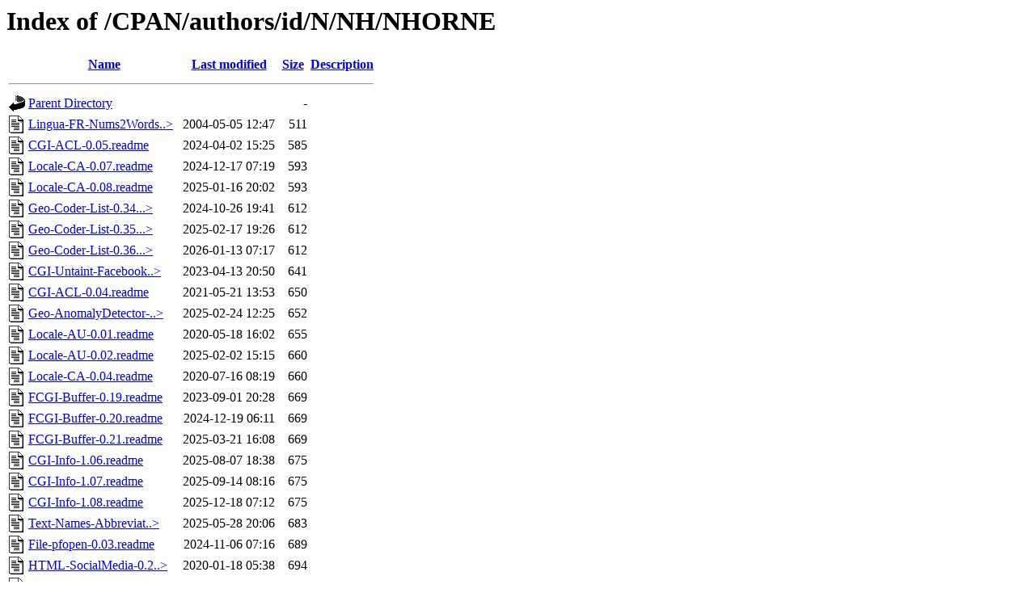

--- FILE ---
content_type: text/html;charset=ISO-8859-1
request_url: https://mirror.las.iastate.edu/CPAN/authors/id/N/NH/NHORNE/?C=S;O=A
body_size: 185033
content:
<!DOCTYPE HTML PUBLIC "-//W3C//DTD HTML 3.2 Final//EN">
<html>
 <head>
  <title>Index of /CPAN/authors/id/N/NH/NHORNE</title>
 </head>
 <body>
<h1>Index of /CPAN/authors/id/N/NH/NHORNE</h1>
  <table>
   <tr><th valign="top"><img src="/icons/blank.gif" alt="[ICO]"></th><th><a href="?C=N;O=A">Name</a></th><th><a href="?C=M;O=A">Last modified</a></th><th><a href="?C=S;O=D">Size</a></th><th><a href="?C=D;O=A">Description</a></th></tr>
   <tr><th colspan="5"><hr></th></tr>
<tr><td valign="top"><img src="/icons/back.gif" alt="[PARENTDIR]"></td><td><a href="/CPAN/authors/id/N/NH/">Parent Directory</a>       </td><td>&nbsp;</td><td align="right">  - </td><td>&nbsp;</td></tr>
<tr><td valign="top"><img src="/icons/text.gif" alt="[TXT]"></td><td><a href="Lingua-FR-Nums2Words-1.01.readme">Lingua-FR-Nums2Words..&gt;</a></td><td align="right">2004-05-05 12:47  </td><td align="right">511 </td><td>&nbsp;</td></tr>
<tr><td valign="top"><img src="/icons/text.gif" alt="[TXT]"></td><td><a href="CGI-ACL-0.05.readme">CGI-ACL-0.05.readme</a>    </td><td align="right">2024-04-02 15:25  </td><td align="right">585 </td><td>&nbsp;</td></tr>
<tr><td valign="top"><img src="/icons/text.gif" alt="[TXT]"></td><td><a href="Locale-CA-0.07.readme">Locale-CA-0.07.readme</a>  </td><td align="right">2024-12-17 07:19  </td><td align="right">593 </td><td>&nbsp;</td></tr>
<tr><td valign="top"><img src="/icons/text.gif" alt="[TXT]"></td><td><a href="Locale-CA-0.08.readme">Locale-CA-0.08.readme</a>  </td><td align="right">2025-01-16 20:02  </td><td align="right">593 </td><td>&nbsp;</td></tr>
<tr><td valign="top"><img src="/icons/text.gif" alt="[TXT]"></td><td><a href="Geo-Coder-List-0.34.readme">Geo-Coder-List-0.34...&gt;</a></td><td align="right">2024-10-26 19:41  </td><td align="right">612 </td><td>&nbsp;</td></tr>
<tr><td valign="top"><img src="/icons/text.gif" alt="[TXT]"></td><td><a href="Geo-Coder-List-0.35.readme">Geo-Coder-List-0.35...&gt;</a></td><td align="right">2025-02-17 19:26  </td><td align="right">612 </td><td>&nbsp;</td></tr>
<tr><td valign="top"><img src="/icons/text.gif" alt="[TXT]"></td><td><a href="Geo-Coder-List-0.36.readme">Geo-Coder-List-0.36...&gt;</a></td><td align="right">2026-01-13 07:17  </td><td align="right">612 </td><td>&nbsp;</td></tr>
<tr><td valign="top"><img src="/icons/text.gif" alt="[TXT]"></td><td><a href="CGI-Untaint-Facebook-0.16.readme">CGI-Untaint-Facebook..&gt;</a></td><td align="right">2023-04-13 20:50  </td><td align="right">641 </td><td>&nbsp;</td></tr>
<tr><td valign="top"><img src="/icons/text.gif" alt="[TXT]"></td><td><a href="CGI-ACL-0.04.readme">CGI-ACL-0.04.readme</a>    </td><td align="right">2021-05-21 13:53  </td><td align="right">650 </td><td>&nbsp;</td></tr>
<tr><td valign="top"><img src="/icons/text.gif" alt="[TXT]"></td><td><a href="Geo-AnomalyDetector-0.01.readme">Geo-AnomalyDetector-..&gt;</a></td><td align="right">2025-02-24 12:25  </td><td align="right">652 </td><td>&nbsp;</td></tr>
<tr><td valign="top"><img src="/icons/text.gif" alt="[TXT]"></td><td><a href="Locale-AU-0.01.readme">Locale-AU-0.01.readme</a>  </td><td align="right">2020-05-18 16:02  </td><td align="right">655 </td><td>&nbsp;</td></tr>
<tr><td valign="top"><img src="/icons/text.gif" alt="[TXT]"></td><td><a href="Locale-AU-0.02.readme">Locale-AU-0.02.readme</a>  </td><td align="right">2025-02-02 15:15  </td><td align="right">660 </td><td>&nbsp;</td></tr>
<tr><td valign="top"><img src="/icons/text.gif" alt="[TXT]"></td><td><a href="Locale-CA-0.04.readme">Locale-CA-0.04.readme</a>  </td><td align="right">2020-07-16 08:19  </td><td align="right">660 </td><td>&nbsp;</td></tr>
<tr><td valign="top"><img src="/icons/text.gif" alt="[TXT]"></td><td><a href="FCGI-Buffer-0.19.readme">FCGI-Buffer-0.19.readme</a></td><td align="right">2023-09-01 20:28  </td><td align="right">669 </td><td>&nbsp;</td></tr>
<tr><td valign="top"><img src="/icons/text.gif" alt="[TXT]"></td><td><a href="FCGI-Buffer-0.20.readme">FCGI-Buffer-0.20.readme</a></td><td align="right">2024-12-19 06:11  </td><td align="right">669 </td><td>&nbsp;</td></tr>
<tr><td valign="top"><img src="/icons/text.gif" alt="[TXT]"></td><td><a href="FCGI-Buffer-0.21.readme">FCGI-Buffer-0.21.readme</a></td><td align="right">2025-03-21 16:08  </td><td align="right">669 </td><td>&nbsp;</td></tr>
<tr><td valign="top"><img src="/icons/text.gif" alt="[TXT]"></td><td><a href="CGI-Info-1.06.readme">CGI-Info-1.06.readme</a>   </td><td align="right">2025-08-07 18:38  </td><td align="right">675 </td><td>&nbsp;</td></tr>
<tr><td valign="top"><img src="/icons/text.gif" alt="[TXT]"></td><td><a href="CGI-Info-1.07.readme">CGI-Info-1.07.readme</a>   </td><td align="right">2025-09-14 08:16  </td><td align="right">675 </td><td>&nbsp;</td></tr>
<tr><td valign="top"><img src="/icons/text.gif" alt="[TXT]"></td><td><a href="CGI-Info-1.08.readme">CGI-Info-1.08.readme</a>   </td><td align="right">2025-12-18 07:12  </td><td align="right">675 </td><td>&nbsp;</td></tr>
<tr><td valign="top"><img src="/icons/text.gif" alt="[TXT]"></td><td><a href="Text-Names-Abbreviate-0.01.readme">Text-Names-Abbreviat..&gt;</a></td><td align="right">2025-05-28 20:06  </td><td align="right">683 </td><td>&nbsp;</td></tr>
<tr><td valign="top"><img src="/icons/text.gif" alt="[TXT]"></td><td><a href="File-pfopen-0.03.readme">File-pfopen-0.03.readme</a></td><td align="right">2024-11-06 07:16  </td><td align="right">689 </td><td>&nbsp;</td></tr>
<tr><td valign="top"><img src="/icons/text.gif" alt="[TXT]"></td><td><a href="HTML-SocialMedia-0.28.readme">HTML-SocialMedia-0.2..&gt;</a></td><td align="right">2020-01-18 05:38  </td><td align="right">694 </td><td>&nbsp;</td></tr>
<tr><td valign="top"><img src="/icons/text.gif" alt="[TXT]"></td><td><a href="HTML-SocialMedia-0.29.readme">HTML-SocialMedia-0.2..&gt;</a></td><td align="right">2024-06-11 08:05  </td><td align="right">694 </td><td>&nbsp;</td></tr>
<tr><td valign="top"><img src="/icons/text.gif" alt="[TXT]"></td><td><a href="Geo-Coder-CA-0.15.readme">Geo-Coder-CA-0.15.re..&gt;</a></td><td align="right">2025-02-08 07:19  </td><td align="right">698 </td><td>&nbsp;</td></tr>
<tr><td valign="top"><img src="/icons/text.gif" alt="[TXT]"></td><td><a href="CGI-Untaint-CountyStateProvince-GB-0.13.readme">CGI-Untaint-CountySt..&gt;</a></td><td align="right">2025-01-24 07:14  </td><td align="right">699 </td><td>&nbsp;</td></tr>
<tr><td valign="top"><img src="/icons/text.gif" alt="[TXT]"></td><td><a href="Geo-Coder-XYZ-0.10.readme">Geo-Coder-XYZ-0.10.r..&gt;</a></td><td align="right">2025-07-13 17:24  </td><td align="right">703 </td><td>&nbsp;</td></tr>
<tr><td valign="top"><img src="/icons/text.gif" alt="[TXT]"></td><td><a href="CGI-Untaint-Twitter-0.05.readme">CGI-Untaint-Twitter-..&gt;</a></td><td align="right">2019-12-03 08:37  </td><td align="right">713 </td><td>&nbsp;</td></tr>
<tr><td valign="top"><img src="/icons/text.gif" alt="[TXT]"></td><td><a href="CGI-Untaint-Facebook-0.15.readme">CGI-Untaint-Facebook..&gt;</a></td><td align="right">2019-12-10 08:49  </td><td align="right">718 </td><td>&nbsp;</td></tr>
<tr><td valign="top"><img src="/icons/text.gif" alt="[TXT]"></td><td><a href="CGI-ACL-0.02.readme">CGI-ACL-0.02.readme</a>    </td><td align="right">2017-02-21 10:09  </td><td align="right">729 </td><td>&nbsp;</td></tr>
<tr><td valign="top"><img src="/icons/text.gif" alt="[TXT]"></td><td><a href="LWP-UserAgent-Throttled-0.13.readme">LWP-UserAgent-Thrott..&gt;</a></td><td align="right">2025-04-11 07:27  </td><td align="right">743 </td><td>&nbsp;</td></tr>
<tr><td valign="top"><img src="/icons/text.gif" alt="[TXT]"></td><td><a href="LWP-UserAgent-Throttled-0.14.readme">LWP-UserAgent-Thrott..&gt;</a></td><td align="right">2025-07-31 18:11  </td><td align="right">743 </td><td>&nbsp;</td></tr>
<tr><td valign="top"><img src="/icons/text.gif" alt="[TXT]"></td><td><a href="LWP-UserAgent-Throttled-0.12.readme">LWP-UserAgent-Thrott..&gt;</a></td><td align="right">2025-01-01 10:09  </td><td align="right">744 </td><td>&nbsp;</td></tr>
<tr><td valign="top"><img src="/icons/text.gif" alt="[TXT]"></td><td><a href="Data-Fetch-0.05.readme">Data-Fetch-0.05.readme</a> </td><td align="right">2016-11-23 16:28  </td><td align="right">747 </td><td>&nbsp;</td></tr>
<tr><td valign="top"><img src="/icons/text.gif" alt="[TXT]"></td><td><a href="Geo-Coder-Abbreviations-0.09.readme">Geo-Coder-Abbreviati..&gt;</a></td><td align="right">2024-08-13 20:15  </td><td align="right">747 </td><td>&nbsp;</td></tr>
<tr><td valign="top"><img src="/icons/text.gif" alt="[TXT]"></td><td><a href="Data-Fetch-0.06.readme">Data-Fetch-0.06.readme</a> </td><td align="right">2020-11-24 09:33  </td><td align="right">753 </td><td>&nbsp;</td></tr>
<tr><td valign="top"><img src="/icons/text.gif" alt="[TXT]"></td><td><a href="Data-Fetch-0.07.readme">Data-Fetch-0.07.readme</a> </td><td align="right">2025-07-13 08:05  </td><td align="right">753 </td><td>&nbsp;</td></tr>
<tr><td valign="top"><img src="/icons/text.gif" alt="[TXT]"></td><td><a href="File-pfopen-0.02.readme">File-pfopen-0.02.readme</a></td><td align="right">2017-06-16 14:20  </td><td align="right">758 </td><td>&nbsp;</td></tr>
<tr><td valign="top"><img src="/icons/text.gif" alt="[TXT]"></td><td><a href="DateTime-Format-Genealogy-0.10.readme">DateTime-Format-Gene..&gt;</a></td><td align="right">2025-02-01 20:00  </td><td align="right">763 </td><td>&nbsp;</td></tr>
<tr><td valign="top"><img src="/icons/text.gif" alt="[TXT]"></td><td><a href="DateTime-Format-Genealogy-0.11.readme">DateTime-Format-Gene..&gt;</a></td><td align="right">2025-02-11 13:05  </td><td align="right">763 </td><td>&nbsp;</td></tr>
<tr><td valign="top"><img src="/icons/text.gif" alt="[TXT]"></td><td><a href="DateTime-Format-Genealogy-0.12.readme">DateTime-Format-Gene..&gt;</a></td><td align="right">2025-08-13 07:23  </td><td align="right">763 </td><td>&nbsp;</td></tr>
<tr><td valign="top"><img src="/icons/text.gif" alt="[TXT]"></td><td><a href="DBD-XMLSimple-0.05.readme">DBD-XMLSimple-0.05.r..&gt;</a></td><td align="right">2016-09-04 14:04  </td><td align="right">765 </td><td>&nbsp;</td></tr>
<tr><td valign="top"><img src="/icons/text.gif" alt="[TXT]"></td><td><a href="Geo-Coder-CA-0.12.readme">Geo-Coder-CA-0.12.re..&gt;</a></td><td align="right">2020-12-01 10:26  </td><td align="right">768 </td><td>&nbsp;</td></tr>
<tr><td valign="top"><img src="/icons/text.gif" alt="[TXT]"></td><td><a href="Geo-Coder-CA-0.14.readme">Geo-Coder-CA-0.14.re..&gt;</a></td><td align="right">2023-04-21 12:49  </td><td align="right">768 </td><td>&nbsp;</td></tr>
<tr><td valign="top"><img src="/icons/text.gif" alt="[TXT]"></td><td><a href="DBD-XMLSimple-0.07.readme">DBD-XMLSimple-0.07.r..&gt;</a></td><td align="right">2024-02-02 08:06  </td><td align="right">771 </td><td>&nbsp;</td></tr>
<tr><td valign="top"><img src="/icons/text.gif" alt="[TXT]"></td><td><a href="DBD-XMLSimple-0.08.readme">DBD-XMLSimple-0.08.r..&gt;</a></td><td align="right">2025-11-05 12:41  </td><td align="right">771 </td><td>&nbsp;</td></tr>
<tr><td valign="top"><img src="/icons/text.gif" alt="[TXT]"></td><td><a href="Text-Names-GB-0.04.readme">Text-Names-GB-0.04.r..&gt;</a></td><td align="right">2019-05-08 15:00  </td><td align="right">772 </td><td>&nbsp;</td></tr>
<tr><td valign="top"><img src="/icons/text.gif" alt="[TXT]"></td><td><a href="CGI-Untaint-CountyStateProvince-0.06.readme">CGI-Untaint-CountySt..&gt;</a></td><td align="right">2019-12-15 12:14  </td><td align="right">773 </td><td>&nbsp;</td></tr>
<tr><td valign="top"><img src="/icons/text.gif" alt="[TXT]"></td><td><a href="CGI-Untaint-CountyStateProvince-0.07.readme">CGI-Untaint-CountySt..&gt;</a></td><td align="right">2025-01-15 06:25  </td><td align="right">773 </td><td>&nbsp;</td></tr>
<tr><td valign="top"><img src="/icons/text.gif" alt="[TXT]"></td><td><a href="Geo-Coder-XYZ-0.08.readme">Geo-Coder-XYZ-0.08.r..&gt;</a></td><td align="right">2018-04-29 09:55  </td><td align="right">773 </td><td>&nbsp;</td></tr>
<tr><td valign="top"><img src="/icons/text.gif" alt="[TXT]"></td><td><a href="Geo-Coder-XYZ-0.09.readme">Geo-Coder-XYZ-0.09.r..&gt;</a></td><td align="right">2018-05-09 08:39  </td><td align="right">773 </td><td>&nbsp;</td></tr>
<tr><td valign="top"><img src="/icons/text.gif" alt="[TXT]"></td><td><a href="Geo-Coder-US-Census-0.05.readme">Geo-Coder-US-Census-..&gt;</a></td><td align="right">2018-06-14 12:58  </td><td align="right">783 </td><td>&nbsp;</td></tr>
<tr><td valign="top"><img src="/icons/text.gif" alt="[TXT]"></td><td><a href="Geo-Coder-US-Census-0.06.readme">Geo-Coder-US-Census-..&gt;</a></td><td align="right">2023-01-31 15:49  </td><td align="right">783 </td><td>&nbsp;</td></tr>
<tr><td valign="top"><img src="/icons/text.gif" alt="[TXT]"></td><td><a href="Geo-Coder-US-Census-0.07.readme">Geo-Coder-US-Census-..&gt;</a></td><td align="right">2025-02-01 11:16  </td><td align="right">783 </td><td>&nbsp;</td></tr>
<tr><td valign="top"><img src="/icons/text.gif" alt="[TXT]"></td><td><a href="Genealogy-FindaGrave-0.07.readme">Genealogy-FindaGrave..&gt;</a></td><td align="right">2024-11-11 06:59  </td><td align="right">787 </td><td>&nbsp;</td></tr>
<tr><td valign="top"><img src="/icons/text.gif" alt="[TXT]"></td><td><a href="Genealogy-FindaGrave-0.08.readme">Genealogy-FindaGrave..&gt;</a></td><td align="right">2025-01-14 13:33  </td><td align="right">787 </td><td>&nbsp;</td></tr>
<tr><td valign="top"><img src="/icons/text.gif" alt="[TXT]"></td><td><a href="CGI-Lingua-0.79.readme">CGI-Lingua-0.79.readme</a> </td><td align="right">2025-11-12 20:32  </td><td align="right">788 </td><td>&nbsp;</td></tr>
<tr><td valign="top"><img src="/icons/text.gif" alt="[TXT]"></td><td><a href="CGI-Lingua-0.80.readme">CGI-Lingua-0.80.readme</a> </td><td align="right">2025-12-17 06:43  </td><td align="right">788 </td><td>&nbsp;</td></tr>
<tr><td valign="top"><img src="/icons/text.gif" alt="[TXT]"></td><td><a href="CGI-Untaint-CountyStateProvince-GB-0.12.readme">CGI-Untaint-CountySt..&gt;</a></td><td align="right">2019-12-10 20:13  </td><td align="right">788 </td><td>&nbsp;</td></tr>
<tr><td valign="top"><img src="/icons/text.gif" alt="[TXT]"></td><td><a href="HTML-SocialMedia-0.26.readme">HTML-SocialMedia-0.2..&gt;</a></td><td align="right">2016-10-29 09:51  </td><td align="right">788 </td><td>&nbsp;</td></tr>
<tr><td valign="top"><img src="/icons/unknown.gif" alt="[   ]"></td><td><a href="DBIx-AnyDBD-2.02.meta">DBIx-AnyDBD-2.02.meta</a>  </td><td align="right">2020-11-09 17:59  </td><td align="right">789 </td><td>&nbsp;</td></tr>
<tr><td valign="top"><img src="/icons/text.gif" alt="[TXT]"></td><td><a href="CGI-Untaint-CountyStateProvince-US-0.05.readme">CGI-Untaint-CountySt..&gt;</a></td><td align="right">2025-01-27 07:04  </td><td align="right">790 </td><td>&nbsp;</td></tr>
<tr><td valign="top"><img src="/icons/unknown.gif" alt="[   ]"></td><td><a href="CGI-Untaint-CountyStateProvince-GB-0.10.meta">CGI-Untaint-CountySt..&gt;</a></td><td align="right">2012-10-31 08:52  </td><td align="right">801 </td><td>&nbsp;</td></tr>
<tr><td valign="top"><img src="/icons/text.gif" alt="[TXT]"></td><td><a href="CGI-Untaint-Twitter-0.03.readme">CGI-Untaint-Twitter-..&gt;</a></td><td align="right">2013-06-26 16:52  </td><td align="right">809 </td><td>&nbsp;</td></tr>
<tr><td valign="top"><img src="/icons/text.gif" alt="[TXT]"></td><td><a href="CGI-Untaint-Twitter-0.04.readme">CGI-Untaint-Twitter-..&gt;</a></td><td align="right">2014-11-26 09:59  </td><td align="right">809 </td><td>&nbsp;</td></tr>
<tr><td valign="top"><img src="/icons/text.gif" alt="[TXT]"></td><td><a href="Geo-Coder-Postcodes-0.06.readme">Geo-Coder-Postcodes-..&gt;</a></td><td align="right">2018-05-26 07:53  </td><td align="right">809 </td><td>&nbsp;</td></tr>
<tr><td valign="top"><img src="/icons/text.gif" alt="[TXT]"></td><td><a href="Geo-Coder-Postcodes-0.07.readme">Geo-Coder-Postcodes-..&gt;</a></td><td align="right">2022-02-09 09:14  </td><td align="right">810 </td><td>&nbsp;</td></tr>
<tr><td valign="top"><img src="/icons/text.gif" alt="[TXT]"></td><td><a href="Geo-Coder-Postcodes-0.08.readme">Geo-Coder-Postcodes-..&gt;</a></td><td align="right">2022-04-24 18:26  </td><td align="right">810 </td><td>&nbsp;</td></tr>
<tr><td valign="top"><img src="/icons/text.gif" alt="[TXT]"></td><td><a href="WWW-Scrape-FindaGrave-0.05.readme">WWW-Scrape-FindaGrav..&gt;</a></td><td align="right">2017-11-07 13:59  </td><td align="right">811 </td><td>&nbsp;</td></tr>
<tr><td valign="top"><img src="/icons/text.gif" alt="[TXT]"></td><td><a href="CHI-Driver-SharedMem-0.14.readme">CHI-Driver-SharedMem..&gt;</a></td><td align="right">2014-01-23 09:35  </td><td align="right">813 </td><td>&nbsp;</td></tr>
<tr><td valign="top"><img src="/icons/text.gif" alt="[TXT]"></td><td><a href="CHI-Driver-SharedMem-0.18.readme">CHI-Driver-SharedMem..&gt;</a></td><td align="right">2023-08-15 19:04  </td><td align="right">813 </td><td>&nbsp;</td></tr>
<tr><td valign="top"><img src="/icons/text.gif" alt="[TXT]"></td><td><a href="CHI-Driver-SharedMem-0.19.readme">CHI-Driver-SharedMem..&gt;</a></td><td align="right">2023-08-30 07:17  </td><td align="right">813 </td><td>&nbsp;</td></tr>
<tr><td valign="top"><img src="/icons/text.gif" alt="[TXT]"></td><td><a href="CGI-Untaint-Facebook-0.14.readme">CGI-Untaint-Facebook..&gt;</a></td><td align="right">2017-05-17 06:39  </td><td align="right">815 </td><td>&nbsp;</td></tr>
<tr><td valign="top"><img src="/icons/text.gif" alt="[TXT]"></td><td><a href="Geo-Coder-GooglePlaces-0.06.readme">Geo-Coder-GooglePlac..&gt;</a></td><td align="right">2023-04-29 09:30  </td><td align="right">815 </td><td>&nbsp;</td></tr>
<tr><td valign="top"><img src="/icons/text.gif" alt="[TXT]"></td><td><a href="Geo-Coder-Abbreviations-0.07.readme">Geo-Coder-Abbreviati..&gt;</a></td><td align="right">2024-02-27 10:06  </td><td align="right">826 </td><td>&nbsp;</td></tr>
<tr><td valign="top"><img src="/icons/text.gif" alt="[TXT]"></td><td><a href="Geo-Coder-Abbreviations-0.08.readme">Geo-Coder-Abbreviati..&gt;</a></td><td align="right">2024-07-02 15:56  </td><td align="right">826 </td><td>&nbsp;</td></tr>
<tr><td valign="top"><img src="/icons/text.gif" alt="[TXT]"></td><td><a href="Log-Dispatch-Email-Sendmail-0.04.readme">Log-Dispatch-Email-S..&gt;</a></td><td align="right">2023-11-20 06:40  </td><td align="right">846 </td><td>&nbsp;</td></tr>
<tr><td valign="top"><img src="/icons/text.gif" alt="[TXT]"></td><td><a href="CGI-Lingua-0.63.readme">CGI-Lingua-0.63.readme</a> </td><td align="right">2021-03-13 09:13  </td><td align="right">856 </td><td>&nbsp;</td></tr>
<tr><td valign="top"><img src="/icons/text.gif" alt="[TXT]"></td><td><a href="Geo-Coder-DataScienceToolkit-0.01.readme">Geo-Coder-DataScienc..&gt;</a></td><td align="right">2019-02-01 13:11  </td><td align="right">859 </td><td>&nbsp;</td></tr>
<tr><td valign="top"><img src="/icons/text.gif" alt="[TXT]"></td><td><a href="Geo-Coder-DataScienceToolkit-0.02.readme">Geo-Coder-DataScienc..&gt;</a></td><td align="right">2019-02-01 19:37  </td><td align="right">859 </td><td>&nbsp;</td></tr>
<tr><td valign="top"><img src="/icons/text.gif" alt="[TXT]"></td><td><a href="CGI-Untaint-CountyStateProvince-0.05.readme">CGI-Untaint-CountySt..&gt;</a></td><td align="right">2012-04-16 11:14  </td><td align="right">876 </td><td>&nbsp;</td></tr>
<tr><td valign="top"><img src="/icons/text.gif" alt="[TXT]"></td><td><a href="Grammar-Improver-0.01.readme">Grammar-Improver-0.0..&gt;</a></td><td align="right">2025-01-07 13:40  </td><td align="right">893 </td><td>&nbsp;</td></tr>
<tr><td valign="top"><img src="/icons/text.gif" alt="[TXT]"></td><td><a href="Geo-Coder-GooglePlaces-0.04.readme">Geo-Coder-GooglePlac..&gt;</a></td><td align="right">2020-12-01 07:49  </td><td align="right">895 </td><td>&nbsp;</td></tr>
<tr><td valign="top"><img src="/icons/text.gif" alt="[TXT]"></td><td><a href="Geo-Coder-GooglePlaces-0.05.readme">Geo-Coder-GooglePlac..&gt;</a></td><td align="right">2022-02-08 15:04  </td><td align="right">895 </td><td>&nbsp;</td></tr>
<tr><td valign="top"><img src="/icons/text.gif" alt="[TXT]"></td><td><a href="CGI-Untaint-CountyStateProvince-GB-0.10.readme">CGI-Untaint-CountySt..&gt;</a></td><td align="right">2012-10-31 08:46  </td><td align="right">896 </td><td>&nbsp;</td></tr>
<tr><td valign="top"><img src="/icons/text.gif" alt="[TXT]"></td><td><a href="CGI-Untaint-CountyStateProvince-US-0.02.readme">CGI-Untaint-CountySt..&gt;</a></td><td align="right">2012-06-08 08:28  </td><td align="right">896 </td><td>&nbsp;</td></tr>
<tr><td valign="top"><img src="/icons/text.gif" alt="[TXT]"></td><td><a href="Log-Dispatch-Email-Sendmail-0.02.readme">Log-Dispatch-Email-S..&gt;</a></td><td align="right">2013-04-26 14:45  </td><td align="right">900 </td><td>&nbsp;</td></tr>
<tr><td valign="top"><img src="/icons/text.gif" alt="[TXT]"></td><td><a href="CGI-Untaint-CountyStateProvince-US-0.03.readme">CGI-Untaint-CountySt..&gt;</a></td><td align="right">2017-10-16 13:22  </td><td align="right">901 </td><td>&nbsp;</td></tr>
<tr><td valign="top"><img src="/icons/text.gif" alt="[TXT]"></td><td><a href="File-Print-Many-0.03.readme">File-Print-Many-0.03..&gt;</a></td><td align="right">2023-10-23 08:35  </td><td align="right">909 </td><td>&nbsp;</td></tr>
<tr><td valign="top"><img src="/icons/text.gif" alt="[TXT]"></td><td><a href="File-Print-Many-0.04.readme">File-Print-Many-0.04..&gt;</a></td><td align="right">2025-02-17 06:58  </td><td align="right">909 </td><td>&nbsp;</td></tr>
<tr><td valign="top"><img src="/icons/text.gif" alt="[TXT]"></td><td><a href="DBIx-AnyDBD-2.02.readme">DBIx-AnyDBD-2.02.readme</a></td><td align="right">2020-11-09 17:55  </td><td align="right">910 </td><td>&nbsp;</td></tr>
<tr><td valign="top"><img src="/icons/text.gif" alt="[TXT]"></td><td><a href="DBIx-AnyDBD-2.03.readme">DBIx-AnyDBD-2.03.readme</a></td><td align="right">2020-11-09 17:55  </td><td align="right">910 </td><td>&nbsp;</td></tr>
<tr><td valign="top"><img src="/icons/text.gif" alt="[TXT]"></td><td><a href="Bluesky-Poster-0.01.readme">Bluesky-Poster-0.01...&gt;</a></td><td align="right">2025-06-05 15:52  </td><td align="right">924 </td><td>&nbsp;</td></tr>
<tr><td valign="top"><img src="/icons/text.gif" alt="[TXT]"></td><td><a href="CGI-Buffer-0.82.readme">CGI-Buffer-0.82.readme</a> </td><td align="right">2018-08-07 08:43  </td><td align="right">927 </td><td>&nbsp;</td></tr>
<tr><td valign="top"><img src="/icons/text.gif" alt="[TXT]"></td><td><a href="CGI-Buffer-0.87.readme">CGI-Buffer-0.87.readme</a> </td><td align="right">2024-12-20 07:33  </td><td align="right">927 </td><td>&nbsp;</td></tr>
<tr><td valign="top"><img src="/icons/text.gif" alt="[TXT]"></td><td><a href="CGI-Buffer-0.88.readme">CGI-Buffer-0.88.readme</a> </td><td align="right">2025-03-23 10:31  </td><td align="right">927 </td><td>&nbsp;</td></tr>
<tr><td valign="top"><img src="/icons/text.gif" alt="[TXT]"></td><td><a href="Log-Dispatch-Email-Sendmail-0.03.readme">Log-Dispatch-Email-S..&gt;</a></td><td align="right">2022-01-06 14:10  </td><td align="right">931 </td><td>&nbsp;</td></tr>
<tr><td valign="top"><img src="/icons/text.gif" alt="[TXT]"></td><td><a href="Grammar-Improver-0.02.readme">Grammar-Improver-0.0..&gt;</a></td><td align="right">2025-01-09 13:25  </td><td align="right">942 </td><td>&nbsp;</td></tr>
<tr><td valign="top"><img src="/icons/text.gif" alt="[TXT]"></td><td><a href="Log-WarnDie-0.09.readme">Log-WarnDie-0.09.readme</a></td><td align="right">2017-09-12 12:18  </td><td align="right">959 </td><td>&nbsp;</td></tr>
<tr><td valign="top"><img src="/icons/text.gif" alt="[TXT]"></td><td><a href="Log-WarnDie-0.12.readme">Log-WarnDie-0.12.readme</a></td><td align="right">2025-09-24 10:50  </td><td align="right">963 </td><td>&nbsp;</td></tr>
<tr><td valign="top"><img src="/icons/text.gif" alt="[TXT]"></td><td><a href="Log-WarnDie-0.11.readme">Log-WarnDie-0.11.readme</a></td><td align="right">2024-07-18 07:12  </td><td align="right">964 </td><td>&nbsp;</td></tr>
<tr><td valign="top"><img src="/icons/text.gif" alt="[TXT]"></td><td><a href="File-Print-Many-0.01.readme">File-Print-Many-0.01..&gt;</a></td><td align="right">2018-08-02 05:57  </td><td align="right">1.0K</td><td>&nbsp;</td></tr>
<tr><td valign="top"><img src="/icons/text.gif" alt="[TXT]"></td><td><a href="Ham-DXCC-Lookup-0.01.readme">Ham-DXCC-Lookup-0.01..&gt;</a></td><td align="right">2025-06-13 15:00  </td><td align="right">1.0K</td><td>&nbsp;</td></tr>
<tr><td valign="top"><img src="/icons/unknown.gif" alt="[   ]"></td><td><a href="Bluesky-Poster-0.01.meta">Bluesky-Poster-0.01...&gt;</a></td><td align="right">2025-06-05 15:56  </td><td align="right">1.0K</td><td>&nbsp;</td></tr>
<tr><td valign="top"><img src="/icons/unknown.gif" alt="[   ]"></td><td><a href="CGI-Untaint-CountyStateProvince-0.05.meta">CGI-Untaint-CountySt..&gt;</a></td><td align="right">2012-04-16 11:15  </td><td align="right">1.0K</td><td>&nbsp;</td></tr>
<tr><td valign="top"><img src="/icons/unknown.gif" alt="[   ]"></td><td><a href="CGI-Untaint-Twitter-0.03.meta">CGI-Untaint-Twitter-..&gt;</a></td><td align="right">2013-06-26 17:04  </td><td align="right">1.0K</td><td>&nbsp;</td></tr>
<tr><td valign="top"><img src="/icons/text.gif" alt="[TXT]"></td><td><a href="Genealogy-Obituary-Parser-0.02.readme">Genealogy-Obituary-P..&gt;</a></td><td align="right">2025-08-08 08:40  </td><td align="right">1.0K</td><td>&nbsp;</td></tr>
<tr><td valign="top"><img src="/icons/unknown.gif" alt="[   ]"></td><td><a href="Geo-AnomalyDetector-0.01.meta">Geo-AnomalyDetector-..&gt;</a></td><td align="right">2025-02-24 12:50  </td><td align="right">1.0K</td><td>&nbsp;</td></tr>
<tr><td valign="top"><img src="/icons/unknown.gif" alt="[   ]"></td><td><a href="Log-Dispatch-Email-Sendmail-0.02.meta">Log-Dispatch-Email-S..&gt;</a></td><td align="right">2013-04-26 14:47  </td><td align="right">1.1K</td><td>&nbsp;</td></tr>
<tr><td valign="top"><img src="/icons/unknown.gif" alt="[   ]"></td><td><a href="CGI-Untaint-CountyStateProvince-US-0.02.meta">CGI-Untaint-CountySt..&gt;</a></td><td align="right">2012-06-08 08:29  </td><td align="right">1.1K</td><td>&nbsp;</td></tr>
<tr><td valign="top"><img src="/icons/unknown.gif" alt="[   ]"></td><td><a href="Array-Iterator-0.134.meta">Array-Iterator-0.134..&gt;</a></td><td align="right">2025-02-21 08:46  </td><td align="right">1.1K</td><td>&nbsp;</td></tr>
<tr><td valign="top"><img src="/icons/text.gif" alt="[TXT]"></td><td><a href="Bluesky-Poster-0.02.readme">Bluesky-Poster-0.02...&gt;</a></td><td align="right">2025-08-27 14:13  </td><td align="right">1.1K</td><td>&nbsp;</td></tr>
<tr><td valign="top"><img src="/icons/unknown.gif" alt="[   ]"></td><td><a href="Array-Iterator-0.135.meta">Array-Iterator-0.135..&gt;</a></td><td align="right">2025-02-21 20:08  </td><td align="right">1.1K</td><td>&nbsp;</td></tr>
<tr><td valign="top"><img src="/icons/unknown.gif" alt="[   ]"></td><td><a href="Test-Mockingbird-0.01.meta">Test-Mockingbird-0.0..&gt;</a></td><td align="right">2025-01-08 12:22  </td><td align="right">1.2K</td><td>&nbsp;</td></tr>
<tr><td valign="top"><img src="/icons/unknown.gif" alt="[   ]"></td><td><a href="CGI-Untaint-CountyStateProvince-US-0.03.meta">CGI-Untaint-CountySt..&gt;</a></td><td align="right">2017-10-16 13:25  </td><td align="right">1.2K</td><td>&nbsp;</td></tr>
<tr><td valign="top"><img src="/icons/unknown.gif" alt="[   ]"></td><td><a href="Genealogy-Obituary-Parser-0.02.meta">Genealogy-Obituary-P..&gt;</a></td><td align="right">2025-08-08 08:40  </td><td align="right">1.2K</td><td>&nbsp;</td></tr>
<tr><td valign="top"><img src="/icons/text.gif" alt="[TXT]"></td><td><a href="Test-Mockingbird-0.02.readme">Test-Mockingbird-0.0..&gt;</a></td><td align="right">2025-01-09 07:05  </td><td align="right">1.2K</td><td>&nbsp;</td></tr>
<tr><td valign="top"><img src="/icons/text.gif" alt="[TXT]"></td><td><a href="Test-Mockingbird-0.01.readme">Test-Mockingbird-0.0..&gt;</a></td><td align="right">2025-01-08 12:05  </td><td align="right">1.2K</td><td>&nbsp;</td></tr>
<tr><td valign="top"><img src="/icons/unknown.gif" alt="[   ]"></td><td><a href="Locale-AU-0.01.meta">Locale-AU-0.01.meta</a>    </td><td align="right">2020-05-18 16:26  </td><td align="right">1.2K</td><td>&nbsp;</td></tr>
<tr><td valign="top"><img src="/icons/unknown.gif" alt="[   ]"></td><td><a href="Text-Names-Abbreviate-0.01.meta">Text-Names-Abbreviat..&gt;</a></td><td align="right">2025-05-28 20:07  </td><td align="right">1.2K</td><td>&nbsp;</td></tr>
<tr><td valign="top"><img src="/icons/unknown.gif" alt="[   ]"></td><td><a href="CHI-Driver-SharedMem-0.14.meta">CHI-Driver-SharedMem..&gt;</a></td><td align="right">2014-01-23 09:43  </td><td align="right">1.2K</td><td>&nbsp;</td></tr>
<tr><td valign="top"><img src="/icons/unknown.gif" alt="[   ]"></td><td><a href="Data-Fetch-0.05.meta">Data-Fetch-0.05.meta</a>   </td><td align="right">2016-11-23 16:30  </td><td align="right">1.2K</td><td>&nbsp;</td></tr>
<tr><td valign="top"><img src="/icons/unknown.gif" alt="[   ]"></td><td><a href="CGI-Untaint-Twitter-0.04.meta">CGI-Untaint-Twitter-..&gt;</a></td><td align="right">2014-11-26 10:01  </td><td align="right">1.2K</td><td>&nbsp;</td></tr>
<tr><td valign="top"><img src="/icons/unknown.gif" alt="[   ]"></td><td><a href="Grammar-Improver-0.01.meta">Grammar-Improver-0.0..&gt;</a></td><td align="right">2025-01-07 13:40  </td><td align="right">1.2K</td><td>&nbsp;</td></tr>
<tr><td valign="top"><img src="/icons/unknown.gif" alt="[   ]"></td><td><a href="Sub-Private-0.02.meta">Sub-Private-0.02.meta</a>  </td><td align="right">2020-09-17 09:40  </td><td align="right">1.3K</td><td>&nbsp;</td></tr>
<tr><td valign="top"><img src="/icons/unknown.gif" alt="[   ]"></td><td><a href="HTML-D3-0.05.meta">HTML-D3-0.05.meta</a>      </td><td align="right">2025-01-08 20:04  </td><td align="right">1.3K</td><td>&nbsp;</td></tr>
<tr><td valign="top"><img src="/icons/unknown.gif" alt="[   ]"></td><td><a href="HTML-D3-0.06.meta">HTML-D3-0.06.meta</a>      </td><td align="right">2025-01-09 20:54  </td><td align="right">1.3K</td><td>&nbsp;</td></tr>
<tr><td valign="top"><img src="/icons/unknown.gif" alt="[   ]"></td><td><a href="HTML-D3-0.07.meta">HTML-D3-0.07.meta</a>      </td><td align="right">2025-01-10 20:17  </td><td align="right">1.3K</td><td>&nbsp;</td></tr>
<tr><td valign="top"><img src="/icons/unknown.gif" alt="[   ]"></td><td><a href="Bluesky-Poster-0.02.meta">Bluesky-Poster-0.02...&gt;</a></td><td align="right">2025-08-27 14:15  </td><td align="right">1.3K</td><td>&nbsp;</td></tr>
<tr><td valign="top"><img src="/icons/unknown.gif" alt="[   ]"></td><td><a href="Locale-CA-0.04.meta">Locale-CA-0.04.meta</a>    </td><td align="right">2020-07-16 08:20  </td><td align="right">1.3K</td><td>&nbsp;</td></tr>
<tr><td valign="top"><img src="/icons/unknown.gif" alt="[   ]"></td><td><a href="Devel-FIXME-0.02.meta">Devel-FIXME-0.02.meta</a>  </td><td align="right">2020-09-22 18:41  </td><td align="right">1.3K</td><td>&nbsp;</td></tr>
<tr><td valign="top"><img src="/icons/unknown.gif" alt="[   ]"></td><td><a href="CGI-Untaint-Twitter-0.05.meta">CGI-Untaint-Twitter-..&gt;</a></td><td align="right">2019-12-03 08:38  </td><td align="right">1.3K</td><td>&nbsp;</td></tr>
<tr><td valign="top"><img src="/icons/unknown.gif" alt="[   ]"></td><td><a href="Genealogy-Obituary-Parser-0.03.meta">Genealogy-Obituary-P..&gt;</a></td><td align="right">2025-09-19 06:42  </td><td align="right">1.3K</td><td>&nbsp;</td></tr>
<tr><td valign="top"><img src="/icons/text.gif" alt="[TXT]"></td><td><a href="Params-Get-0.11.meta">Params-Get-0.11.meta</a>   </td><td align="right">2025-07-28 06:41  </td><td align="right">1.3K</td><td>&nbsp;</td></tr>
<tr><td valign="top"><img src="/icons/text.gif" alt="[TXT]"></td><td><a href="Params-Get-0.12.meta">Params-Get-0.12.meta</a>   </td><td align="right">2025-08-04 13:35  </td><td align="right">1.3K</td><td>&nbsp;</td></tr>
<tr><td valign="top"><img src="/icons/text.gif" alt="[TXT]"></td><td><a href="Params-Get-0.13.meta">Params-Get-0.13.meta</a>   </td><td align="right">2025-08-04 16:04  </td><td align="right">1.3K</td><td>&nbsp;</td></tr>
<tr><td valign="top"><img src="/icons/unknown.gif" alt="[   ]"></td><td><a href="Grammar-Improver-0.02.meta">Grammar-Improver-0.0..&gt;</a></td><td align="right">2025-01-09 13:26  </td><td align="right">1.4K</td><td>&nbsp;</td></tr>
<tr><td valign="top"><img src="/icons/unknown.gif" alt="[   ]"></td><td><a href="Locale-AU-0.02.meta">Locale-AU-0.02.meta</a>    </td><td align="right">2025-02-02 15:16  </td><td align="right">1.4K</td><td>&nbsp;</td></tr>
<tr><td valign="top"><img src="/icons/text.gif" alt="[TXT]"></td><td><a href="Text-Names-GB-0.02.readme">Text-Names-GB-0.02.r..&gt;</a></td><td align="right">2017-07-20 08:52  </td><td align="right">1.4K</td><td>&nbsp;</td></tr>
<tr><td valign="top"><img src="/icons/unknown.gif" alt="[   ]"></td><td><a href="HTML-SocialMedia-0.26.meta">HTML-SocialMedia-0.2..&gt;</a></td><td align="right">2016-10-29 09:53  </td><td align="right">1.4K</td><td>&nbsp;</td></tr>
<tr><td valign="top"><img src="/icons/text.gif" alt="[TXT]"></td><td><a href="DBD-XMLSimple-0.05.meta">DBD-XMLSimple-0.05.meta</a></td><td align="right">2016-09-04 14:05  </td><td align="right">1.4K</td><td>&nbsp;</td></tr>
<tr><td valign="top"><img src="/icons/text.gif" alt="[TXT]"></td><td><a href="Sub-Private-0.02.readme">Sub-Private-0.02.readme</a></td><td align="right">2020-09-17 09:40  </td><td align="right">1.4K</td><td>&nbsp;</td></tr>
<tr><td valign="top"><img src="/icons/text.gif" alt="[TXT]"></td><td><a href="Sub-Private-0.03.readme">Sub-Private-0.03.readme</a></td><td align="right">2024-07-12 07:32  </td><td align="right">1.4K</td><td>&nbsp;</td></tr>
<tr><td valign="top"><img src="/icons/text.gif" alt="[TXT]"></td><td><a href="Sub-Private-0.04.readme">Sub-Private-0.04.readme</a></td><td align="right">2024-07-15 06:59  </td><td align="right">1.4K</td><td>&nbsp;</td></tr>
<tr><td valign="top"><img src="/icons/text.gif" alt="[TXT]"></td><td><a href="Lingua-FR-Numbers-Ordinate-0.04.readme">Lingua-FR-Numbers-Or..&gt;</a></td><td align="right">2021-10-23 09:02  </td><td align="right">1.4K</td><td>&nbsp;</td></tr>
<tr><td valign="top"><img src="/icons/unknown.gif" alt="[   ]"></td><td><a href="Text-Names-GB-0.02.meta">Text-Names-GB-0.02.meta</a></td><td align="right">2017-07-20 09:49  </td><td align="right">1.4K</td><td>&nbsp;</td></tr>
<tr><td valign="top"><img src="/icons/unknown.gif" alt="[   ]"></td><td><a href="Text-Names-GB-0.03.meta">Text-Names-GB-0.03.meta</a></td><td align="right">2019-04-20 22:02  </td><td align="right">1.4K</td><td>&nbsp;</td></tr>
<tr><td valign="top"><img src="/icons/unknown.gif" alt="[   ]"></td><td><a href="HTML-SocialMedia-0.28.meta">HTML-SocialMedia-0.2..&gt;</a></td><td align="right">2020-01-18 05:45  </td><td align="right">1.4K</td><td>&nbsp;</td></tr>
<tr><td valign="top"><img src="/icons/unknown.gif" alt="[   ]"></td><td><a href="File-pfopen-0.01.meta">File-pfopen-0.01.meta</a>  </td><td align="right">2017-04-20 16:09  </td><td align="right">1.4K</td><td>&nbsp;</td></tr>
<tr><td valign="top"><img src="/icons/unknown.gif" alt="[   ]"></td><td><a href="HTML-SocialMedia-0.29.meta">HTML-SocialMedia-0.2..&gt;</a></td><td align="right">2024-06-11 08:07  </td><td align="right">1.4K</td><td>&nbsp;</td></tr>
<tr><td valign="top"><img src="/icons/unknown.gif" alt="[   ]"></td><td><a href="DBIx-AnyDBD-2.03.meta">DBIx-AnyDBD-2.03.meta</a>  </td><td align="right">2020-11-13 19:54  </td><td align="right">1.4K</td><td>&nbsp;</td></tr>
<tr><td valign="top"><img src="/icons/unknown.gif" alt="[   ]"></td><td><a href="Sub-Private-0.03.meta">Sub-Private-0.03.meta</a>  </td><td align="right">2024-07-12 07:32  </td><td align="right">1.4K</td><td>&nbsp;</td></tr>
<tr><td valign="top"><img src="/icons/unknown.gif" alt="[   ]"></td><td><a href="CGI-Untaint-CountyStateProvince-GB-0.12.meta">CGI-Untaint-CountySt..&gt;</a></td><td align="right">2019-12-10 20:20  </td><td align="right">1.4K</td><td>&nbsp;</td></tr>
<tr><td valign="top"><img src="/icons/unknown.gif" alt="[   ]"></td><td><a href="Text-Names-GB-0.04.meta">Text-Names-GB-0.04.meta</a></td><td align="right">2024-11-08 08:39  </td><td align="right">1.4K</td><td>&nbsp;</td></tr>
<tr><td valign="top"><img src="/icons/unknown.gif" alt="[   ]"></td><td><a href="Lingua-FR-Nums2Words-1.01.meta">Lingua-FR-Nums2Words..&gt;</a></td><td align="right">2020-11-13 16:37  </td><td align="right">1.5K</td><td>&nbsp;</td></tr>
<tr><td valign="top"><img src="/icons/text.gif" alt="[TXT]"></td><td><a href="Text-Names-GB-0.03.readme">Text-Names-GB-0.03.r..&gt;</a></td><td align="right">2019-04-20 22:01  </td><td align="right">1.5K</td><td>&nbsp;</td></tr>
<tr><td valign="top"><img src="/icons/unknown.gif" alt="[   ]"></td><td><a href="CGI-Untaint-CountyStateProvince-0.06.meta">CGI-Untaint-CountySt..&gt;</a></td><td align="right">2019-12-15 12:16  </td><td align="right">1.5K</td><td>&nbsp;</td></tr>
<tr><td valign="top"><img src="/icons/text.gif" alt="[TXT]"></td><td><a href="WWW-Scrape-FindaGrave-0.05.meta">WWW-Scrape-FindaGrav..&gt;</a></td><td align="right">2017-11-07 14:02  </td><td align="right">1.5K</td><td>&nbsp;</td></tr>
<tr><td valign="top"><img src="/icons/unknown.gif" alt="[   ]"></td><td><a href="Log-Log4perl-Layout-Syslog-0.02.meta">Log-Log4perl-Layout-..&gt;</a></td><td align="right">2017-08-18 08:39  </td><td align="right">1.5K</td><td>&nbsp;</td></tr>
<tr><td valign="top"><img src="/icons/unknown.gif" alt="[   ]"></td><td><a href="Sub-Private-0.04.meta">Sub-Private-0.04.meta</a>  </td><td align="right">2024-07-15 06:59  </td><td align="right">1.5K</td><td>&nbsp;</td></tr>
<tr><td valign="top"><img src="/icons/text.gif" alt="[TXT]"></td><td><a href="Genealogy-ChroniclingAmerica-0.01.meta">Genealogy-Chroniclin..&gt;</a></td><td align="right">2018-09-19 17:07  </td><td align="right">1.5K</td><td>&nbsp;</td></tr>
<tr><td valign="top"><img src="/icons/unknown.gif" alt="[   ]"></td><td><a href="CGI-Untaint-Facebook-0.14.meta">CGI-Untaint-Facebook..&gt;</a></td><td align="right">2017-05-17 06:40  </td><td align="right">1.5K</td><td>&nbsp;</td></tr>
<tr><td valign="top"><img src="/icons/unknown.gif" alt="[   ]"></td><td><a href="CGI-Untaint-Facebook-0.15.meta">CGI-Untaint-Facebook..&gt;</a></td><td align="right">2019-12-10 08:54  </td><td align="right">1.5K</td><td>&nbsp;</td></tr>
<tr><td valign="top"><img src="/icons/unknown.gif" alt="[   ]"></td><td><a href="CGI-Untaint-Facebook-0.16.meta">CGI-Untaint-Facebook..&gt;</a></td><td align="right">2023-04-13 20:51  </td><td align="right">1.5K</td><td>&nbsp;</td></tr>
<tr><td valign="top"><img src="/icons/text.gif" alt="[TXT]"></td><td><a href="Return-Set-0.01.readme">Return-Set-0.01.readme</a> </td><td align="right">2025-07-28 14:03  </td><td align="right">1.5K</td><td>&nbsp;</td></tr>
<tr><td valign="top"><img src="/icons/text.gif" alt="[TXT]"></td><td><a href="Return-Set-0.02.readme">Return-Set-0.02.readme</a> </td><td align="right">2025-07-28 14:03  </td><td align="right">1.5K</td><td>&nbsp;</td></tr>
<tr><td valign="top"><img src="/icons/text.gif" alt="[TXT]"></td><td><a href="Return-Set-0.03.readme">Return-Set-0.03.readme</a> </td><td align="right">2025-08-26 14:00  </td><td align="right">1.5K</td><td>&nbsp;</td></tr>
<tr><td valign="top"><img src="/icons/unknown.gif" alt="[   ]"></td><td><a href="CPAN-UnsupportedFinder-0.04.meta">CPAN-UnsupportedFind..&gt;</a></td><td align="right">2025-01-06 21:08  </td><td align="right">1.5K</td><td>&nbsp;</td></tr>
<tr><td valign="top"><img src="/icons/unknown.gif" alt="[   ]"></td><td><a href="File-pfopen-0.02.meta">File-pfopen-0.02.meta</a>  </td><td align="right">2017-06-16 14:23  </td><td align="right">1.5K</td><td>&nbsp;</td></tr>
<tr><td valign="top"><img src="/icons/unknown.gif" alt="[   ]"></td><td><a href="CGI-Untaint-CountyStateProvince-GB-0.13.meta">CGI-Untaint-CountySt..&gt;</a></td><td align="right">2025-01-24 07:16  </td><td align="right">1.5K</td><td>&nbsp;</td></tr>
<tr><td valign="top"><img src="/icons/unknown.gif" alt="[   ]"></td><td><a href="CPAN-UnsupportedFinder-0.05.meta">CPAN-UnsupportedFind..&gt;</a></td><td align="right">2025-01-09 12:41  </td><td align="right">1.5K</td><td>&nbsp;</td></tr>
<tr><td valign="top"><img src="/icons/unknown.gif" alt="[   ]"></td><td><a href="CPAN-UnsupportedFinder-0.06.meta">CPAN-UnsupportedFind..&gt;</a></td><td align="right">2025-01-11 13:18  </td><td align="right">1.5K</td><td>&nbsp;</td></tr>
<tr><td valign="top"><img src="/icons/unknown.gif" alt="[   ]"></td><td><a href="Geo-Coder-XYZ-0.08.meta">Geo-Coder-XYZ-0.08.meta</a></td><td align="right">2018-04-29 09:56  </td><td align="right">1.5K</td><td>&nbsp;</td></tr>
<tr><td valign="top"><img src="/icons/unknown.gif" alt="[   ]"></td><td><a href="Geo-GeoNames-1.14.meta">Geo-GeoNames-1.14.meta</a> </td><td align="right">2022-06-10 04:10  </td><td align="right">1.5K</td><td>&nbsp;</td></tr>
<tr><td valign="top"><img src="/icons/unknown.gif" alt="[   ]"></td><td><a href="Test-HTTPStatus-2.05.meta">Test-HTTPStatus-2.05..&gt;</a></td><td align="right">2020-11-14 09:02  </td><td align="right">1.5K</td><td>&nbsp;</td></tr>
<tr><td valign="top"><img src="/icons/unknown.gif" alt="[   ]"></td><td><a href="Geo-Coder-Postcodes-0.06.meta">Geo-Coder-Postcodes-..&gt;</a></td><td align="right">2019-04-17 18:41  </td><td align="right">1.6K</td><td>&nbsp;</td></tr>
<tr><td valign="top"><img src="/icons/unknown.gif" alt="[   ]"></td><td><a href="File-pfopen-0.03.meta">File-pfopen-0.03.meta</a>  </td><td align="right">2024-11-06 07:18  </td><td align="right">1.6K</td><td>&nbsp;</td></tr>
<tr><td valign="top"><img src="/icons/unknown.gif" alt="[   ]"></td><td><a href="Data-Fetch-0.06.meta">Data-Fetch-0.06.meta</a>   </td><td align="right">2020-11-24 09:34  </td><td align="right">1.6K</td><td>&nbsp;</td></tr>
<tr><td valign="top"><img src="/icons/unknown.gif" alt="[   ]"></td><td><a href="Locale-CA-0.07.meta">Locale-CA-0.07.meta</a>    </td><td align="right">2024-12-17 07:21  </td><td align="right">1.6K</td><td>&nbsp;</td></tr>
<tr><td valign="top"><img src="/icons/unknown.gif" alt="[   ]"></td><td><a href="Locale-CA-0.08.meta">Locale-CA-0.08.meta</a>    </td><td align="right">2025-01-16 20:04  </td><td align="right">1.6K</td><td>&nbsp;</td></tr>
<tr><td valign="top"><img src="/icons/text.gif" alt="[TXT]"></td><td><a href="File-pfopen-0.01.readme">File-pfopen-0.01.readme</a></td><td align="right">2017-04-20 15:32  </td><td align="right">1.6K</td><td>&nbsp;</td></tr>
<tr><td valign="top"><img src="/icons/unknown.gif" alt="[   ]"></td><td><a href="HTML-OSM-0.07.meta">HTML-OSM-0.07.meta</a>     </td><td align="right">2025-02-28 14:07  </td><td align="right">1.6K</td><td>&nbsp;</td></tr>
<tr><td valign="top"><img src="/icons/unknown.gif" alt="[   ]"></td><td><a href="Test-HTTPStatus-2.11.meta">Test-HTTPStatus-2.11..&gt;</a></td><td align="right">2025-07-30 20:56  </td><td align="right">1.6K</td><td>&nbsp;</td></tr>
<tr><td valign="top"><img src="/icons/unknown.gif" alt="[   ]"></td><td><a href="Test-HTTPStatus-2.12.meta">Test-HTTPStatus-2.12..&gt;</a></td><td align="right">2025-10-10 14:13  </td><td align="right">1.6K</td><td>&nbsp;</td></tr>
<tr><td valign="top"><img src="/icons/unknown.gif" alt="[   ]"></td><td><a href="XML-PP-0.05.meta">XML-PP-0.05.meta</a>       </td><td align="right">2025-05-08 11:23  </td><td align="right">1.6K</td><td>&nbsp;</td></tr>
<tr><td valign="top"><img src="/icons/unknown.gif" alt="[   ]"></td><td><a href="XML-PP-0.06.meta">XML-PP-0.06.meta</a>       </td><td align="right">2025-05-22 12:46  </td><td align="right">1.6K</td><td>&nbsp;</td></tr>
<tr><td valign="top"><img src="/icons/unknown.gif" alt="[   ]"></td><td><a href="Log-WarnDie-0.09.meta">Log-WarnDie-0.09.meta</a>  </td><td align="right">2017-09-12 12:19  </td><td align="right">1.6K</td><td>&nbsp;</td></tr>
<tr><td valign="top"><img src="/icons/unknown.gif" alt="[   ]"></td><td><a href="Data-Fetch-0.07.meta">Data-Fetch-0.07.meta</a>   </td><td align="right">2025-07-13 08:05  </td><td align="right">1.6K</td><td>&nbsp;</td></tr>
<tr><td valign="top"><img src="/icons/unknown.gif" alt="[   ]"></td><td><a href="Geo-Coder-XYZ-0.09.meta">Geo-Coder-XYZ-0.09.meta</a></td><td align="right">2018-06-21 09:59  </td><td align="right">1.6K</td><td>&nbsp;</td></tr>
<tr><td valign="top"><img src="/icons/unknown.gif" alt="[   ]"></td><td><a href="CGI-ACL-0.02.meta">CGI-ACL-0.02.meta</a>      </td><td align="right">2017-02-21 10:14  </td><td align="right">1.6K</td><td>&nbsp;</td></tr>
<tr><td valign="top"><img src="/icons/unknown.gif" alt="[   ]"></td><td><a href="Lingua-Conjunction-2.5.meta">Lingua-Conjunction-2..&gt;</a></td><td align="right">2021-08-02 16:51  </td><td align="right">1.6K</td><td>&nbsp;</td></tr>
<tr><td valign="top"><img src="/icons/unknown.gif" alt="[   ]"></td><td><a href="Lingua-Conjunction-2.4.meta">Lingua-Conjunction-2..&gt;</a></td><td align="right">2021-01-17 20:32  </td><td align="right">1.6K</td><td>&nbsp;</td></tr>
<tr><td valign="top"><img src="/icons/unknown.gif" alt="[   ]"></td><td><a href="Lingua-FR-Numbers-Ordinate-0.03.meta">Lingua-FR-Numbers-Or..&gt;</a></td><td align="right">2020-08-03 18:50  </td><td align="right">1.7K</td><td>&nbsp;</td></tr>
<tr><td valign="top"><img src="/icons/unknown.gif" alt="[   ]"></td><td><a href="Locale-Codes-Country-FR-0.01.meta">Locale-Codes-Country..&gt;</a></td><td align="right">2019-09-12 20:48  </td><td align="right">1.7K</td><td>&nbsp;</td></tr>
<tr><td valign="top"><img src="/icons/unknown.gif" alt="[   ]"></td><td><a href="Date-Age-0.05.meta">Date-Age-0.05.meta</a>     </td><td align="right">2025-11-25 18:36  </td><td align="right">1.7K</td><td>&nbsp;</td></tr>
<tr><td valign="top"><img src="/icons/unknown.gif" alt="[   ]"></td><td><a href="Lingua-EN-NameCase-1.20.meta">Lingua-EN-NameCase-1..&gt;</a></td><td align="right">2020-11-13 12:00  </td><td align="right">1.7K</td><td>&nbsp;</td></tr>
<tr><td valign="top"><img src="/icons/unknown.gif" alt="[   ]"></td><td><a href="Test-Mockingbird-0.02.meta">Test-Mockingbird-0.0..&gt;</a></td><td align="right">2025-01-09 07:07  </td><td align="right">1.7K</td><td>&nbsp;</td></tr>
<tr><td valign="top"><img src="/icons/unknown.gif" alt="[   ]"></td><td><a href="Lingua-String-0.02.meta">Lingua-String-0.02.meta</a></td><td align="right">2021-01-24 12:05  </td><td align="right">1.7K</td><td>&nbsp;</td></tr>
<tr><td valign="top"><img src="/icons/unknown.gif" alt="[   ]"></td><td><a href="Geo-Coder-GooglePlaces-0.04.meta">Geo-Coder-GooglePlac..&gt;</a></td><td align="right">2020-12-01 07:51  </td><td align="right">1.7K</td><td>&nbsp;</td></tr>
<tr><td valign="top"><img src="/icons/unknown.gif" alt="[   ]"></td><td><a href="Lingua-FR-Numbers-Ordinate-0.04.meta">Lingua-FR-Numbers-Or..&gt;</a></td><td align="right">2021-10-23 09:03  </td><td align="right">1.7K</td><td>&nbsp;</td></tr>
<tr><td valign="top"><img src="/icons/unknown.gif" alt="[   ]"></td><td><a href="Geo-GeoNames-1.15.meta">Geo-GeoNames-1.15.meta</a> </td><td align="right">2025-12-28 15:03  </td><td align="right">1.7K</td><td>&nbsp;</td></tr>
<tr><td valign="top"><img src="/icons/unknown.gif" alt="[   ]"></td><td><a href="HTML-OSM-0.09.meta">HTML-OSM-0.09.meta</a>     </td><td align="right">2025-07-31 10:16  </td><td align="right">1.7K</td><td>&nbsp;</td></tr>
<tr><td valign="top"><img src="/icons/unknown.gif" alt="[   ]"></td><td><a href="Date-Age-0.06.meta">Date-Age-0.06.meta</a>     </td><td align="right">2025-11-25 20:53  </td><td align="right">1.7K</td><td>&nbsp;</td></tr>
<tr><td valign="top"><img src="/icons/unknown.gif" alt="[   ]"></td><td><a href="HTML-OSM-0.08.meta">HTML-OSM-0.08.meta</a>     </td><td align="right">2025-04-02 06:53  </td><td align="right">1.7K</td><td>&nbsp;</td></tr>
<tr><td valign="top"><img src="/icons/text.gif" alt="[TXT]"></td><td><a href="Test-Returns-0.01.readme">Test-Returns-0.01.re..&gt;</a></td><td align="right">2025-07-28 15:25  </td><td align="right">1.7K</td><td>&nbsp;</td></tr>
<tr><td valign="top"><img src="/icons/text.gif" alt="[TXT]"></td><td><a href="Test-Returns-0.02.readme">Test-Returns-0.02.re..&gt;</a></td><td align="right">2025-09-29 13:09  </td><td align="right">1.7K</td><td>&nbsp;</td></tr>
<tr><td valign="top"><img src="/icons/unknown.gif" alt="[   ]"></td><td><a href="Class-Simple-Cached-0.03.meta">Class-Simple-Cached-..&gt;</a></td><td align="right">2019-09-20 12:20  </td><td align="right">1.7K</td><td>&nbsp;</td></tr>
<tr><td valign="top"><img src="/icons/unknown.gif" alt="[   ]"></td><td><a href="Test-Which-0.04.meta">Test-Which-0.04.meta</a>   </td><td align="right">2025-11-29 12:28  </td><td align="right">1.7K</td><td>&nbsp;</td></tr>
<tr><td valign="top"><img src="/icons/unknown.gif" alt="[   ]"></td><td><a href="Test-Which-0.05.meta">Test-Which-0.05.meta</a>   </td><td align="right">2025-12-03 07:18  </td><td align="right">1.7K</td><td>&nbsp;</td></tr>
<tr><td valign="top"><img src="/icons/unknown.gif" alt="[   ]"></td><td><a href="Test-Which-0.06.meta">Test-Which-0.06.meta</a>   </td><td align="right">2025-12-03 20:34  </td><td align="right">1.7K</td><td>&nbsp;</td></tr>
<tr><td valign="top"><img src="/icons/unknown.gif" alt="[   ]"></td><td><a href="Geo-Coder-List-0.34.meta">Geo-Coder-List-0.34...&gt;</a></td><td align="right">2024-10-26 19:43  </td><td align="right">1.7K</td><td>&nbsp;</td></tr>
<tr><td valign="top"><img src="/icons/unknown.gif" alt="[   ]"></td><td><a href="Geo-Coder-DataScienceToolkit-0.01.meta">Geo-Coder-DataScienc..&gt;</a></td><td align="right">2019-02-01 14:02  </td><td align="right">1.7K</td><td>&nbsp;</td></tr>
<tr><td valign="top"><img src="/icons/unknown.gif" alt="[   ]"></td><td><a href="Geo-Coder-DataScienceToolkit-0.02.meta">Geo-Coder-DataScienc..&gt;</a></td><td align="right">2019-02-02 07:03  </td><td align="right">1.7K</td><td>&nbsp;</td></tr>
<tr><td valign="top"><img src="/icons/unknown.gif" alt="[   ]"></td><td><a href="Geo-Coder-Mapbox-0.01.meta">Geo-Coder-Mapbox-0.0..&gt;</a></td><td align="right">2021-10-05 16:10  </td><td align="right">1.7K</td><td>&nbsp;</td></tr>
<tr><td valign="top"><img src="/icons/text.gif" alt="[TXT]"></td><td><a href="Readonly-Values-Months-0.01.readme">Readonly-Values-Mont..&gt;</a></td><td align="right">2025-06-24 07:40  </td><td align="right">1.7K</td><td>&nbsp;</td></tr>
<tr><td valign="top"><img src="/icons/unknown.gif" alt="[   ]"></td><td><a href="Log-Log4perl-Layout-Syslog-0.03.meta">Log-Log4perl-Layout-..&gt;</a></td><td align="right">2024-11-08 07:36  </td><td align="right">1.7K</td><td>&nbsp;</td></tr>
<tr><td valign="top"><img src="/icons/unknown.gif" alt="[   ]"></td><td><a href="Date-Age-0.07.meta">Date-Age-0.07.meta</a>     </td><td align="right">2025-11-30 18:44  </td><td align="right">1.7K</td><td>&nbsp;</td></tr>
<tr><td valign="top"><img src="/icons/unknown.gif" alt="[   ]"></td><td><a href="HTML-SimpleLinkExtor-1.273.meta">HTML-SimpleLinkExtor..&gt;</a></td><td align="right">2020-11-13 17:31  </td><td align="right">1.7K</td><td>&nbsp;</td></tr>
<tr><td valign="top"><img src="/icons/unknown.gif" alt="[   ]"></td><td><a href="Log-WarnDie-0.11.meta">Log-WarnDie-0.11.meta</a>  </td><td align="right">2024-07-18 07:14  </td><td align="right">1.7K</td><td>&nbsp;</td></tr>
<tr><td valign="top"><img src="/icons/unknown.gif" alt="[   ]"></td><td><a href="Genealogy-FindaGrave-0.07.meta">Genealogy-FindaGrave..&gt;</a></td><td align="right">2024-11-11 06:59  </td><td align="right">1.7K</td><td>&nbsp;</td></tr>
<tr><td valign="top"><img src="/icons/unknown.gif" alt="[   ]"></td><td><a href="Genealogy-FindaGrave-0.08.meta">Genealogy-FindaGrave..&gt;</a></td><td align="right">2025-01-14 13:35  </td><td align="right">1.7K</td><td>&nbsp;</td></tr>
<tr><td valign="top"><img src="/icons/unknown.gif" alt="[   ]"></td><td><a href="Comment-Spell-0.001003.meta">Comment-Spell-0.0010..&gt;</a></td><td align="right">2021-04-29 08:21  </td><td align="right">1.7K</td><td>&nbsp;</td></tr>
<tr><td valign="top"><img src="/icons/unknown.gif" alt="[   ]"></td><td><a href="Test-Returns-0.01.meta">Test-Returns-0.01.meta</a> </td><td align="right">2025-07-28 15:28  </td><td align="right">1.7K</td><td>&nbsp;</td></tr>
<tr><td valign="top"><img src="/icons/unknown.gif" alt="[   ]"></td><td><a href="Test-Returns-0.02.meta">Test-Returns-0.02.meta</a> </td><td align="right">2025-09-29 13:10  </td><td align="right">1.7K</td><td>&nbsp;</td></tr>
<tr><td valign="top"><img src="/icons/unknown.gif" alt="[   ]"></td><td><a href="Geo-Coder-GeoApify-0.01.meta">Geo-Coder-GeoApify-0..&gt;</a></td><td align="right">2024-10-23 12:12  </td><td align="right">1.8K</td><td>&nbsp;</td></tr>
<tr><td valign="top"><img src="/icons/unknown.gif" alt="[   ]"></td><td><a href="Lingua-Conjunction-2.7.meta">Lingua-Conjunction-2..&gt;</a></td><td align="right">2024-11-21 06:38  </td><td align="right">1.8K</td><td>&nbsp;</td></tr>
<tr><td valign="top"><img src="/icons/unknown.gif" alt="[   ]"></td><td><a href="Readonly-Values-Days-0.01.meta">Readonly-Values-Days..&gt;</a></td><td align="right">2025-09-02 20:06  </td><td align="right">1.8K</td><td>&nbsp;</td></tr>
<tr><td valign="top"><img src="/icons/unknown.gif" alt="[   ]"></td><td><a href="Geo-Coder-GooglePlaces-0.05.meta">Geo-Coder-GooglePlac..&gt;</a></td><td align="right">2022-02-08 15:04  </td><td align="right">1.8K</td><td>&nbsp;</td></tr>
<tr><td valign="top"><img src="/icons/unknown.gif" alt="[   ]"></td><td><a href="Geo-Coder-Mapbox-0.02.meta">Geo-Coder-Mapbox-0.0..&gt;</a></td><td align="right">2024-07-21 06:46  </td><td align="right">1.8K</td><td>&nbsp;</td></tr>
<tr><td valign="top"><img src="/icons/unknown.gif" alt="[   ]"></td><td><a href="Geo-Coder-Abbreviations-0.07.meta">Geo-Coder-Abbreviati..&gt;</a></td><td align="right">2024-02-27 10:08  </td><td align="right">1.8K</td><td>&nbsp;</td></tr>
<tr><td valign="top"><img src="/icons/unknown.gif" alt="[   ]"></td><td><a href="Geo-Coder-Abbreviations-0.08.meta">Geo-Coder-Abbreviati..&gt;</a></td><td align="right">2024-07-02 15:57  </td><td align="right">1.8K</td><td>&nbsp;</td></tr>
<tr><td valign="top"><img src="/icons/unknown.gif" alt="[   ]"></td><td><a href="Geo-Coder-Abbreviations-0.09.meta">Geo-Coder-Abbreviati..&gt;</a></td><td align="right">2024-08-13 20:16  </td><td align="right">1.8K</td><td>&nbsp;</td></tr>
<tr><td valign="top"><img src="/icons/unknown.gif" alt="[   ]"></td><td><a href="Geo-Coder-GooglePlaces-0.06.meta">Geo-Coder-GooglePlac..&gt;</a></td><td align="right">2023-04-29 09:30  </td><td align="right">1.8K</td><td>&nbsp;</td></tr>
<tr><td valign="top"><img src="/icons/unknown.gif" alt="[   ]"></td><td><a href="Locale-Codes-Country-FR-0.02.meta">Locale-Codes-Country..&gt;</a></td><td align="right">2025-02-10 07:04  </td><td align="right">1.8K</td><td>&nbsp;</td></tr>
<tr><td valign="top"><img src="/icons/unknown.gif" alt="[   ]"></td><td><a href="XML-PP-0.07.meta">XML-PP-0.07.meta</a>       </td><td align="right">2025-12-26 20:34  </td><td align="right">1.8K</td><td>&nbsp;</td></tr>
<tr><td valign="top"><img src="/icons/unknown.gif" alt="[   ]"></td><td><a href="Readonly-Values-Months-0.01.meta">Readonly-Values-Mont..&gt;</a></td><td align="right">2025-06-24 07:43  </td><td align="right">1.8K</td><td>&nbsp;</td></tr>
<tr><td valign="top"><img src="/icons/unknown.gif" alt="[   ]"></td><td><a href="Readonly-Values-Months-0.02.meta">Readonly-Values-Mont..&gt;</a></td><td align="right">2025-07-06 10:15  </td><td align="right">1.8K</td><td>&nbsp;</td></tr>
<tr><td valign="top"><img src="/icons/unknown.gif" alt="[   ]"></td><td><a href="Readonly-Values-Months-0.03.meta">Readonly-Values-Mont..&gt;</a></td><td align="right">2025-07-15 19:41  </td><td align="right">1.8K</td><td>&nbsp;</td></tr>
<tr><td valign="top"><img src="/icons/unknown.gif" alt="[   ]"></td><td><a href="Readonly-Values-Syslog-0.03.meta">Readonly-Values-Sysl..&gt;</a></td><td align="right">2025-06-12 07:11  </td><td align="right">1.8K</td><td>&nbsp;</td></tr>
<tr><td valign="top"><img src="/icons/unknown.gif" alt="[   ]"></td><td><a href="Log-Dispatch-Email-Sendmail-0.03.meta">Log-Dispatch-Email-S..&gt;</a></td><td align="right">2022-01-06 14:11  </td><td align="right">1.8K</td><td>&nbsp;</td></tr>
<tr><td valign="top"><img src="/icons/unknown.gif" alt="[   ]"></td><td><a href="Log-Dispatch-Email-Sendmail-0.04.meta">Log-Dispatch-Email-S..&gt;</a></td><td align="right">2023-11-20 06:40  </td><td align="right">1.8K</td><td>&nbsp;</td></tr>
<tr><td valign="top"><img src="/icons/unknown.gif" alt="[   ]"></td><td><a href="Comment-Spell-0.001004.meta">Comment-Spell-0.0010..&gt;</a></td><td align="right">2021-04-30 06:10  </td><td align="right">1.8K</td><td>&nbsp;</td></tr>
<tr><td valign="top"><img src="/icons/unknown.gif" alt="[   ]"></td><td><a href="Return-Set-0.01.meta">Return-Set-0.01.meta</a>   </td><td align="right">2025-07-28 14:07  </td><td align="right">1.8K</td><td>&nbsp;</td></tr>
<tr><td valign="top"><img src="/icons/unknown.gif" alt="[   ]"></td><td><a href="Return-Set-0.02.meta">Return-Set-0.02.meta</a>   </td><td align="right">2025-07-28 19:43  </td><td align="right">1.8K</td><td>&nbsp;</td></tr>
<tr><td valign="top"><img src="/icons/unknown.gif" alt="[   ]"></td><td><a href="App-GHGen-0.01.meta">App-GHGen-0.01.meta</a>    </td><td align="right">2026-01-01 15:18  </td><td align="right">1.8K</td><td>&nbsp;</td></tr>
<tr><td valign="top"><img src="/icons/unknown.gif" alt="[   ]"></td><td><a href="CGI-Untaint-CountyStateProvince-0.07.meta">CGI-Untaint-CountySt..&gt;</a></td><td align="right">2025-01-15 06:27  </td><td align="right">1.8K</td><td>&nbsp;</td></tr>
<tr><td valign="top"><img src="/icons/text.gif" alt="[TXT]"></td><td><a href="Readonly-Values-Days-0.01.readme">Readonly-Values-Days..&gt;</a></td><td align="right">2025-09-02 20:05  </td><td align="right">1.8K</td><td>&nbsp;</td></tr>
<tr><td valign="top"><img src="/icons/unknown.gif" alt="[   ]"></td><td><a href="Geo-AnomalyDetector-0.02.meta">Geo-AnomalyDetector-..&gt;</a></td><td align="right">2025-03-07 07:18  </td><td align="right">1.8K</td><td>&nbsp;</td></tr>
<tr><td valign="top"><img src="/icons/unknown.gif" alt="[   ]"></td><td><a href="Lingua-FR-Numbers-Ordinate-0.05.meta">Lingua-FR-Numbers-Or..&gt;</a></td><td align="right">2025-05-28 08:54  </td><td align="right">1.8K</td><td>&nbsp;</td></tr>
<tr><td valign="top"><img src="/icons/unknown.gif" alt="[   ]"></td><td><a href="Encode-Wide-0.03.meta">Encode-Wide-0.03.meta</a>  </td><td align="right">2025-07-20 10:23  </td><td align="right">1.8K</td><td>&nbsp;</td></tr>
<tr><td valign="top"><img src="/icons/unknown.gif" alt="[   ]"></td><td><a href="LWP-UserAgent-Throttled-0.12.meta">LWP-UserAgent-Thrott..&gt;</a></td><td align="right">2025-01-01 10:12  </td><td align="right">1.8K</td><td>&nbsp;</td></tr>
<tr><td valign="top"><img src="/icons/unknown.gif" alt="[   ]"></td><td><a href="LWP-UserAgent-Throttled-0.13.meta">LWP-UserAgent-Thrott..&gt;</a></td><td align="right">2025-04-11 07:28  </td><td align="right">1.8K</td><td>&nbsp;</td></tr>
<tr><td valign="top"><img src="/icons/unknown.gif" alt="[   ]"></td><td><a href="Return-Set-0.03.meta">Return-Set-0.03.meta</a>   </td><td align="right">2025-08-26 14:00  </td><td align="right">1.8K</td><td>&nbsp;</td></tr>
<tr><td valign="top"><img src="/icons/unknown.gif" alt="[   ]"></td><td><a href="Date-Cmp-0.03.meta">Date-Cmp-0.03.meta</a>     </td><td align="right">2025-07-03 09:39  </td><td align="right">1.8K</td><td>&nbsp;</td></tr>
<tr><td valign="top"><img src="/icons/unknown.gif" alt="[   ]"></td><td><a href="Log-WarnDie-0.12.meta">Log-WarnDie-0.12.meta</a>  </td><td align="right">2025-09-24 10:51  </td><td align="right">1.8K</td><td>&nbsp;</td></tr>
<tr><td valign="top"><img src="/icons/unknown.gif" alt="[   ]"></td><td><a href="Data-Text-0.16.meta">Data-Text-0.16.meta</a>    </td><td align="right">2025-04-29 11:22  </td><td align="right">1.8K</td><td>&nbsp;</td></tr>
<tr><td valign="top"><img src="/icons/unknown.gif" alt="[   ]"></td><td><a href="Data-Text-0.17.meta">Data-Text-0.17.meta</a>    </td><td align="right">2025-07-30 19:57  </td><td align="right">1.8K</td><td>&nbsp;</td></tr>
<tr><td valign="top"><img src="/icons/text.gif" alt="[TXT]"></td><td><a href="Locale-Codes-Country-FR-0.01.readme">Locale-Codes-Country..&gt;</a></td><td align="right">2019-09-12 19:42  </td><td align="right">1.8K</td><td>&nbsp;</td></tr>
<tr><td valign="top"><img src="/icons/unknown.gif" alt="[   ]"></td><td><a href="Class-Simple-Readonly-Cached-0.10.meta">Class-Simple-Readonl..&gt;</a></td><td align="right">2024-06-23 16:51  </td><td align="right">1.8K</td><td>&nbsp;</td></tr>
<tr><td valign="top"><img src="/icons/unknown.gif" alt="[   ]"></td><td><a href="Class-Simple-Cached-0.05.meta">Class-Simple-Cached-..&gt;</a></td><td align="right">2024-06-21 11:47  </td><td align="right">1.8K</td><td>&nbsp;</td></tr>
<tr><td valign="top"><img src="/icons/unknown.gif" alt="[   ]"></td><td><a href="Geo-Coder-Postcodes-0.07.meta">Geo-Coder-Postcodes-..&gt;</a></td><td align="right">2022-02-09 09:15  </td><td align="right">1.8K</td><td>&nbsp;</td></tr>
<tr><td valign="top"><img src="/icons/unknown.gif" alt="[   ]"></td><td><a href="Readonly-Values-Syslog-0.02.meta">Readonly-Values-Sysl..&gt;</a></td><td align="right">2025-05-19 06:50  </td><td align="right">1.8K</td><td>&nbsp;</td></tr>
<tr><td valign="top"><img src="/icons/unknown.gif" alt="[   ]"></td><td><a href="DateTime-Format-Text-0.08.meta">DateTime-Format-Text..&gt;</a></td><td align="right">2024-04-06 09:40  </td><td align="right">1.8K</td><td>&nbsp;</td></tr>
<tr><td valign="top"><img src="/icons/text.gif" alt="[TXT]"></td><td><a href="Log-Log4perl-Layout-Syslog-0.03.readme">Log-Log4perl-Layout-..&gt;</a></td><td align="right">2024-11-08 07:36  </td><td align="right">1.8K</td><td>&nbsp;</td></tr>
<tr><td valign="top"><img src="/icons/unknown.gif" alt="[   ]"></td><td><a href="Lingua-Text-0.07.meta">Lingua-Text-0.07.meta</a>  </td><td align="right">2025-05-26 08:49  </td><td align="right">1.8K</td><td>&nbsp;</td></tr>
<tr><td valign="top"><img src="/icons/unknown.gif" alt="[   ]"></td><td><a href="Date-Cmp-0.04.meta">Date-Cmp-0.04.meta</a>     </td><td align="right">2025-07-30 19:47  </td><td align="right">1.8K</td><td>&nbsp;</td></tr>
<tr><td valign="top"><img src="/icons/unknown.gif" alt="[   ]"></td><td><a href="CHI-Driver-SharedMem-0.18.meta">CHI-Driver-SharedMem..&gt;</a></td><td align="right">2023-08-15 19:04  </td><td align="right">1.8K</td><td>&nbsp;</td></tr>
<tr><td valign="top"><img src="/icons/unknown.gif" alt="[   ]"></td><td><a href="CHI-Driver-SharedMem-0.19.meta">CHI-Driver-SharedMem..&gt;</a></td><td align="right">2023-08-30 07:39  </td><td align="right">1.8K</td><td>&nbsp;</td></tr>
<tr><td valign="top"><img src="/icons/text.gif" alt="[TXT]"></td><td><a href="File-Open-NoCache-ReadOnly-0.01.meta">File-Open-NoCache-Re..&gt;</a></td><td align="right">2019-05-06 09:53  </td><td align="right">1.8K</td><td>&nbsp;</td></tr>
<tr><td valign="top"><img src="/icons/unknown.gif" alt="[   ]"></td><td><a href="Readonly-Enum-v0.1.5.meta">Readonly-Enum-v0.1.5..&gt;</a></td><td align="right">2025-08-18 12:44  </td><td align="right">1.9K</td><td>&nbsp;</td></tr>
<tr><td valign="top"><img src="/icons/unknown.gif" alt="[   ]"></td><td><a href="File-Print-Many-0.01.meta">File-Print-Many-0.01..&gt;</a></td><td align="right">2018-08-02 09:17  </td><td align="right">1.9K</td><td>&nbsp;</td></tr>
<tr><td valign="top"><img src="/icons/unknown.gif" alt="[   ]"></td><td><a href="File-Print-Many-0.03.meta">File-Print-Many-0.03..&gt;</a></td><td align="right">2023-10-23 08:38  </td><td align="right">1.9K</td><td>&nbsp;</td></tr>
<tr><td valign="top"><img src="/icons/unknown.gif" alt="[   ]"></td><td><a href="Schema-Validator-0.01.meta">Schema-Validator-0.0..&gt;</a></td><td align="right">2025-12-11 18:44  </td><td align="right">1.9K</td><td>&nbsp;</td></tr>
<tr><td valign="top"><img src="/icons/unknown.gif" alt="[   ]"></td><td><a href="Ham-DXCC-Lookup-0.01.meta">Ham-DXCC-Lookup-0.01..&gt;</a></td><td align="right">2025-06-13 15:15  </td><td align="right">1.9K</td><td>&nbsp;</td></tr>
<tr><td valign="top"><img src="/icons/unknown.gif" alt="[   ]"></td><td><a href="Lingua-String-0.06.meta">Lingua-String-0.06.meta</a></td><td align="right">2025-03-03 14:52  </td><td align="right">1.9K</td><td>&nbsp;</td></tr>
<tr><td valign="top"><img src="/icons/unknown.gif" alt="[   ]"></td><td><a href="Encode-Wide-0.05.meta">Encode-Wide-0.05.meta</a>  </td><td align="right">2025-08-08 15:59  </td><td align="right">1.9K</td><td>&nbsp;</td></tr>
<tr><td valign="top"><img src="/icons/unknown.gif" alt="[   ]"></td><td><a href="Data-Text-0.18.meta">Data-Text-0.18.meta</a>    </td><td align="right">2025-08-11 10:25  </td><td align="right">1.9K</td><td>&nbsp;</td></tr>
<tr><td valign="top"><img src="/icons/unknown.gif" alt="[   ]"></td><td><a href="LWP-UserAgent-Throttled-0.14.meta">LWP-UserAgent-Thrott..&gt;</a></td><td align="right">2025-07-31 18:13  </td><td align="right">1.9K</td><td>&nbsp;</td></tr>
<tr><td valign="top"><img src="/icons/unknown.gif" alt="[   ]"></td><td><a href="Date-Cmp-0.05.meta">Date-Cmp-0.05.meta</a>     </td><td align="right">2025-08-08 14:42  </td><td align="right">1.9K</td><td>&nbsp;</td></tr>
<tr><td valign="top"><img src="/icons/unknown.gif" alt="[   ]"></td><td><a href="Geo-Location-Point-0.13.meta">Geo-Location-Point-0..&gt;</a></td><td align="right">2025-01-21 09:34  </td><td align="right">1.9K</td><td>&nbsp;</td></tr>
<tr><td valign="top"><img src="/icons/text.gif" alt="[TXT]"></td><td><a href="Geo-Address-Parser-0.04.readme">Geo-Address-Parser-0..&gt;</a></td><td align="right">2025-08-12 07:15  </td><td align="right">1.9K</td><td>&nbsp;</td></tr>
<tr><td valign="top"><img src="/icons/unknown.gif" alt="[   ]"></td><td><a href="DB-Berkeley-0.01.meta">DB-Berkeley-0.01.meta</a>  </td><td align="right">2025-07-09 13:44  </td><td align="right">1.9K</td><td>&nbsp;</td></tr>
<tr><td valign="top"><img src="/icons/unknown.gif" alt="[   ]"></td><td><a href="DB-Berkeley-0.02.meta">DB-Berkeley-0.02.meta</a>  </td><td align="right">2025-07-09 14:51  </td><td align="right">1.9K</td><td>&nbsp;</td></tr>
<tr><td valign="top"><img src="/icons/unknown.gif" alt="[   ]"></td><td><a href="Class-Simple-Readonly-Cached-0.11.meta">Class-Simple-Readonl..&gt;</a></td><td align="right">2025-04-06 07:48  </td><td align="right">1.9K</td><td>&nbsp;</td></tr>
<tr><td valign="top"><img src="/icons/text.gif" alt="[TXT]"></td><td><a href="DBD-XMLSimple-0.07.meta">DBD-XMLSimple-0.07.meta</a></td><td align="right">2024-02-02 08:06  </td><td align="right">1.9K</td><td>&nbsp;</td></tr>
<tr><td valign="top"><img src="/icons/text.gif" alt="[TXT]"></td><td><a href="Geo-Coder-CA-0.12.meta">Geo-Coder-CA-0.12.meta</a> </td><td align="right">2022-02-09 13:44  </td><td align="right">1.9K</td><td>&nbsp;</td></tr>
<tr><td valign="top"><img src="/icons/unknown.gif" alt="[   ]"></td><td><a href="Schema-Validator-0.02.meta">Schema-Validator-0.0..&gt;</a></td><td align="right">2025-12-12 10:01  </td><td align="right">1.9K</td><td>&nbsp;</td></tr>
<tr><td valign="top"><img src="/icons/text.gif" alt="[TXT]"></td><td><a href="CPAN-UnsupportedFinder-0.04.readme">CPAN-UnsupportedFind..&gt;</a></td><td align="right">2025-01-06 21:08  </td><td align="right">1.9K</td><td>&nbsp;</td></tr>
<tr><td valign="top"><img src="/icons/unknown.gif" alt="[   ]"></td><td><a href="Geo-Coder-XYZ-0.10.meta">Geo-Coder-XYZ-0.10.meta</a></td><td align="right">2025-07-13 17:24  </td><td align="right">1.9K</td><td>&nbsp;</td></tr>
<tr><td valign="top"><img src="/icons/unknown.gif" alt="[   ]"></td><td><a href="Class-Debug-0.07.meta">Class-Debug-0.07.meta</a>  </td><td align="right">2025-05-29 07:17  </td><td align="right">1.9K</td><td>&nbsp;</td></tr>
<tr><td valign="top"><img src="/icons/unknown.gif" alt="[   ]"></td><td><a href="HTML-Purifier-0.01.meta">HTML-Purifier-0.01.meta</a></td><td align="right">2025-12-29 20:30  </td><td align="right">1.9K</td><td>&nbsp;</td></tr>
<tr><td valign="top"><img src="/icons/unknown.gif" alt="[   ]"></td><td><a href="Geo-Location-Point-0.14.meta">Geo-Location-Point-0..&gt;</a></td><td align="right">2025-07-04 10:04  </td><td align="right">1.9K</td><td>&nbsp;</td></tr>
<tr><td valign="top"><img src="/icons/unknown.gif" alt="[   ]"></td><td><a href="Geo-Location-Point-0.15.meta">Geo-Location-Point-0..&gt;</a></td><td align="right">2025-08-25 12:51  </td><td align="right">1.9K</td><td>&nbsp;</td></tr>
<tr><td valign="top"><img src="/icons/unknown.gif" alt="[   ]"></td><td><a href="Readonly-Values-Syslog-0.04.meta">Readonly-Values-Sysl..&gt;</a></td><td align="right">2025-08-07 10:56  </td><td align="right">1.9K</td><td>&nbsp;</td></tr>
<tr><td valign="top"><img src="/icons/unknown.gif" alt="[   ]"></td><td><a href="HTML-Sanitizer-0.01.meta">HTML-Sanitizer-0.01...&gt;</a></td><td align="right">2025-12-29 20:08  </td><td align="right">1.9K</td><td>&nbsp;</td></tr>
<tr><td valign="top"><img src="/icons/text.gif" alt="[TXT]"></td><td><a href="Geo-Coder-US-Census-0.05.meta">Geo-Coder-US-Census-..&gt;</a></td><td align="right">2018-06-14 12:58  </td><td align="right">1.9K</td><td>&nbsp;</td></tr>
<tr><td valign="top"><img src="/icons/text.gif" alt="[TXT]"></td><td><a href="Genealogy-Obituary-Parser-0.03.readme">Genealogy-Obituary-P..&gt;</a></td><td align="right">2025-09-17 12:44  </td><td align="right">1.9K</td><td>&nbsp;</td></tr>
<tr><td valign="top"><img src="/icons/unknown.gif" alt="[   ]"></td><td><a href="DateTime-Format-Text-0.09.meta">DateTime-Format-Text..&gt;</a></td><td align="right">2024-11-20 10:34  </td><td align="right">1.9K</td><td>&nbsp;</td></tr>
<tr><td valign="top"><img src="/icons/unknown.gif" alt="[   ]"></td><td><a href="Class-Simple-Readonly-Cached-0.12.meta">Class-Simple-Readonl..&gt;</a></td><td align="right">2025-06-27 06:25  </td><td align="right">1.9K</td><td>&nbsp;</td></tr>
<tr><td valign="top"><img src="/icons/unknown.gif" alt="[   ]"></td><td><a href="DB-Berkeley-0.03.meta">DB-Berkeley-0.03.meta</a>  </td><td align="right">2025-07-10 13:25  </td><td align="right">1.9K</td><td>&nbsp;</td></tr>
<tr><td valign="top"><img src="/icons/text.gif" alt="[TXT]"></td><td><a href="Log-Log4perl-Layout-Syslog-0.02.readme">Log-Log4perl-Layout-..&gt;</a></td><td align="right">2017-08-18 08:35  </td><td align="right">2.0K</td><td>&nbsp;</td></tr>
<tr><td valign="top"><img src="/icons/text.gif" alt="[TXT]"></td><td><a href="Genealogy-ChroniclingAmerica-0.01.readme">Genealogy-Chroniclin..&gt;</a></td><td align="right">2018-09-19 17:06  </td><td align="right">2.0K</td><td>&nbsp;</td></tr>
<tr><td valign="top"><img src="/icons/unknown.gif" alt="[   ]"></td><td><a href="Class-Simple-Cached-0.06.meta">Class-Simple-Cached-..&gt;</a></td><td align="right">2025-04-05 07:21  </td><td align="right">2.0K</td><td>&nbsp;</td></tr>
<tr><td valign="top"><img src="/icons/text.gif" alt="[TXT]"></td><td><a href="Geo-Coder-US-Census-0.06.meta">Geo-Coder-US-Census-..&gt;</a></td><td align="right">2023-01-31 15:52  </td><td align="right">2.0K</td><td>&nbsp;</td></tr>
<tr><td valign="top"><img src="/icons/text.gif" alt="[TXT]"></td><td><a href="Geo-Coder-CA-0.14.meta">Geo-Coder-CA-0.14.meta</a> </td><td align="right">2023-04-21 13:28  </td><td align="right">2.0K</td><td>&nbsp;</td></tr>
<tr><td valign="top"><img src="/icons/text.gif" alt="[TXT]"></td><td><a href="DateTime-Format-Text-0.08.readme">DateTime-Format-Text..&gt;</a></td><td align="right">2024-04-06 09:39  </td><td align="right">2.0K</td><td>&nbsp;</td></tr>
<tr><td valign="top"><img src="/icons/text.gif" alt="[TXT]"></td><td><a href="DateTime-Format-Text-0.09.readme">DateTime-Format-Text..&gt;</a></td><td align="right">2024-11-20 10:21  </td><td align="right">2.0K</td><td>&nbsp;</td></tr>
<tr><td valign="top"><img src="/icons/unknown.gif" alt="[   ]"></td><td><a href="File-Open-NoCache-ReadOnly-0.05.meta">File-Open-NoCache-Re..&gt;</a></td><td align="right">2025-03-19 12:26  </td><td align="right">2.0K</td><td>&nbsp;</td></tr>
<tr><td valign="top"><img src="/icons/unknown.gif" alt="[   ]"></td><td><a href="CGI-Untaint-CountyStateProvince-US-0.05.meta">CGI-Untaint-CountySt..&gt;</a></td><td align="right">2025-01-27 07:06  </td><td align="right">2.0K</td><td>&nbsp;</td></tr>
<tr><td valign="top"><img src="/icons/unknown.gif" alt="[   ]"></td><td><a href="Geo-Coder-List-0.36.meta">Geo-Coder-List-0.36...&gt;</a></td><td align="right">2026-01-13 07:21  </td><td align="right">2.0K</td><td>&nbsp;</td></tr>
<tr><td valign="top"><img src="/icons/unknown.gif" alt="[   ]"></td><td><a href="File-Print-Many-0.04.meta">File-Print-Many-0.04..&gt;</a></td><td align="right">2025-02-17 06:59  </td><td align="right">2.0K</td><td>&nbsp;</td></tr>
<tr><td valign="top"><img src="/icons/unknown.gif" alt="[   ]"></td><td><a href="CGI-ACL-0.04.meta">CGI-ACL-0.04.meta</a>      </td><td align="right">2021-05-21 14:04  </td><td align="right">2.0K</td><td>&nbsp;</td></tr>
<tr><td valign="top"><img src="/icons/unknown.gif" alt="[   ]"></td><td><a href="Geo-Coder-Postcodes-0.08.meta">Geo-Coder-Postcodes-..&gt;</a></td><td align="right">2024-07-11 13:33  </td><td align="right">2.0K</td><td>&nbsp;</td></tr>
<tr><td valign="top"><img src="/icons/unknown.gif" alt="[   ]"></td><td><a href="Geo-Coder-GeoApify-0.01.readme">Geo-Coder-GeoApify-0..&gt;</a></td><td align="right">2024-10-23 10:11  </td><td align="right">2.0K</td><td>&nbsp;</td></tr>
<tr><td valign="top"><img src="/icons/text.gif" alt="[TXT]"></td><td><a href="Date-Age-0.05.readme">Date-Age-0.05.readme</a>   </td><td align="right">2025-11-25 18:34  </td><td align="right">2.0K</td><td>&nbsp;</td></tr>
<tr><td valign="top"><img src="/icons/unknown.gif" alt="[   ]"></td><td><a href="CGI-Buffer-0.82.meta">CGI-Buffer-0.82.meta</a>   </td><td align="right">2018-08-07 08:50  </td><td align="right">2.0K</td><td>&nbsp;</td></tr>
<tr><td valign="top"><img src="/icons/unknown.gif" alt="[   ]"></td><td><a href="DateTime-Format-Text-0.10.meta">DateTime-Format-Text..&gt;</a></td><td align="right">2025-01-18 08:49  </td><td align="right">2.0K</td><td>&nbsp;</td></tr>
<tr><td valign="top"><img src="/icons/unknown.gif" alt="[   ]"></td><td><a href="File-Open-NoCache-ReadOnly-0.06.meta">File-Open-NoCache-Re..&gt;</a></td><td align="right">2025-06-02 18:58  </td><td align="right">2.0K</td><td>&nbsp;</td></tr>
<tr><td valign="top"><img src="/icons/unknown.gif" alt="[   ]"></td><td><a href="HTML-Genealogy-Map-0.02.meta">HTML-Genealogy-Map-0..&gt;</a></td><td align="right">2025-10-03 12:04  </td><td align="right">2.0K</td><td>&nbsp;</td></tr>
<tr><td valign="top"><img src="/icons/unknown.gif" alt="[   ]"></td><td><a href="TimeZone-TimeZoneDB-0.02.meta">TimeZone-TimeZoneDB-..&gt;</a></td><td align="right">2024-05-31 08:34  </td><td align="right">2.0K</td><td>&nbsp;</td></tr>
<tr><td valign="top"><img src="/icons/text.gif" alt="[TXT]"></td><td><a href="Readonly-Values-Syslog-0.02.readme">Readonly-Values-Sysl..&gt;</a></td><td align="right">2025-05-19 06:49  </td><td align="right">2.0K</td><td>&nbsp;</td></tr>
<tr><td valign="top"><img src="/icons/text.gif" alt="[TXT]"></td><td><a href="Readonly-Values-Syslog-0.03.readme">Readonly-Values-Sysl..&gt;</a></td><td align="right">2025-06-12 07:10  </td><td align="right">2.0K</td><td>&nbsp;</td></tr>
<tr><td valign="top"><img src="/icons/unknown.gif" alt="[   ]"></td><td><a href="Geo-Coder-GeoApify-0.02.meta">Geo-Coder-GeoApify-0..&gt;</a></td><td align="right">2025-03-04 07:37  </td><td align="right">2.0K</td><td>&nbsp;</td></tr>
<tr><td valign="top"><img src="/icons/text.gif" alt="[TXT]"></td><td><a href="Geo-Coder-US-Census-0.07.meta">Geo-Coder-US-Census-..&gt;</a></td><td align="right">2025-02-01 11:16  </td><td align="right">2.0K</td><td>&nbsp;</td></tr>
<tr><td valign="top"><img src="/icons/text.gif" alt="[TXT]"></td><td><a href="File-Open-NoCache-ReadOnly-0.01.readme">File-Open-NoCache-Re..&gt;</a></td><td align="right">2019-05-06 09:53  </td><td align="right">2.1K</td><td>&nbsp;</td></tr>
<tr><td valign="top"><img src="/icons/unknown.gif" alt="[   ]"></td><td><a href="Encode-Wide-0.06.meta">Encode-Wide-0.06.meta</a>  </td><td align="right">2025-09-25 07:30  </td><td align="right">2.1K</td><td>&nbsp;</td></tr>
<tr><td valign="top"><img src="/icons/unknown.gif" alt="[   ]"></td><td><a href="App-makefilepl2cpanfile-0.01.meta">App-makefilepl2cpanf..&gt;</a></td><td align="right">2026-01-02 20:39  </td><td align="right">2.1K</td><td>&nbsp;</td></tr>
<tr><td valign="top"><img src="/icons/unknown.gif" alt="[   ]"></td><td><a href="Data-Random-String-Matches-0.02.meta">Data-Random-String-M..&gt;</a></td><td align="right">2025-10-28 19:16  </td><td align="right">2.1K</td><td>&nbsp;</td></tr>
<tr><td valign="top"><img src="/icons/text.gif" alt="[TXT]"></td><td><a href="App-makefilepl2cpanfile-0.01.readme">App-makefilepl2cpanf..&gt;</a></td><td align="right">2026-01-02 20:38  </td><td align="right">2.1K</td><td>&nbsp;</td></tr>
<tr><td valign="top"><img src="/icons/text.gif" alt="[TXT]"></td><td><a href="Genealogy-Obituary-Parser-0.04.readme">Genealogy-Obituary-P..&gt;</a></td><td align="right">2025-10-20 19:31  </td><td align="right">2.1K</td><td>&nbsp;</td></tr>
<tr><td valign="top"><img src="/icons/unknown.gif" alt="[   ]"></td><td><a href="Locale-Places-0.13.meta">Locale-Places-0.13.meta</a></td><td align="right">2024-07-19 06:24  </td><td align="right">2.1K</td><td>&nbsp;</td></tr>
<tr><td valign="top"><img src="/icons/text.gif" alt="[TXT]"></td><td><a href="Geo-Coder-CA-0.15.meta">Geo-Coder-CA-0.15.meta</a> </td><td align="right">2025-02-08 07:28  </td><td align="right">2.1K</td><td>&nbsp;</td></tr>
<tr><td valign="top"><img src="/icons/text.gif" alt="[TXT]"></td><td><a href="CPAN-UnsupportedFinder-0.05.readme">CPAN-UnsupportedFind..&gt;</a></td><td align="right">2025-01-09 12:40  </td><td align="right">2.1K</td><td>&nbsp;</td></tr>
<tr><td valign="top"><img src="/icons/text.gif" alt="[TXT]"></td><td><a href="CPAN-UnsupportedFinder-0.06.readme">CPAN-UnsupportedFind..&gt;</a></td><td align="right">2025-01-11 13:18  </td><td align="right">2.1K</td><td>&nbsp;</td></tr>
<tr><td valign="top"><img src="/icons/unknown.gif" alt="[   ]"></td><td><a href="HTML-Genealogy-Map-0.03.meta">HTML-Genealogy-Map-0..&gt;</a></td><td align="right">2025-10-03 16:50  </td><td align="right">2.1K</td><td>&nbsp;</td></tr>
<tr><td valign="top"><img src="/icons/text.gif" alt="[TXT]"></td><td><a href="Geo-AnomalyDetector-0.02.readme">Geo-AnomalyDetector-..&gt;</a></td><td align="right">2025-03-07 07:18  </td><td align="right">2.1K</td><td>&nbsp;</td></tr>
<tr><td valign="top"><img src="/icons/text.gif" alt="[TXT]"></td><td><a href="DBD-XMLSimple-0.08.meta">DBD-XMLSimple-0.08.meta</a></td><td align="right">2025-11-05 13:26  </td><td align="right">2.1K</td><td>&nbsp;</td></tr>
<tr><td valign="top"><img src="/icons/unknown.gif" alt="[   ]"></td><td><a href="DateTime-Format-Genealogy-0.10.meta">DateTime-Format-Gene..&gt;</a></td><td align="right">2025-02-01 20:02  </td><td align="right">2.1K</td><td>&nbsp;</td></tr>
<tr><td valign="top"><img src="/icons/unknown.gif" alt="[   ]"></td><td><a href="DateTime-Format-Genealogy-0.11.meta">DateTime-Format-Gene..&gt;</a></td><td align="right">2025-02-11 13:06  </td><td align="right">2.1K</td><td>&nbsp;</td></tr>
<tr><td valign="top"><img src="/icons/unknown.gif" alt="[   ]"></td><td><a href="CGI-Buffer-0.87.meta">CGI-Buffer-0.87.meta</a>   </td><td align="right">2024-12-20 07:34  </td><td align="right">2.1K</td><td>&nbsp;</td></tr>
<tr><td valign="top"><img src="/icons/unknown.gif" alt="[   ]"></td><td><a href="CGI-Buffer-0.88.meta">CGI-Buffer-0.88.meta</a>   </td><td align="right">2025-03-23 10:32  </td><td align="right">2.1K</td><td>&nbsp;</td></tr>
<tr><td valign="top"><img src="/icons/text.gif" alt="[TXT]"></td><td><a href="Date-Age-0.06.readme">Date-Age-0.06.readme</a>   </td><td align="right">2025-11-25 20:52  </td><td align="right">2.1K</td><td>&nbsp;</td></tr>
<tr><td valign="top"><img src="/icons/unknown.gif" alt="[   ]"></td><td><a href="CGI-ACL-0.05.meta">CGI-ACL-0.05.meta</a>      </td><td align="right">2024-04-02 15:26  </td><td align="right">2.1K</td><td>&nbsp;</td></tr>
<tr><td valign="top"><img src="/icons/unknown.gif" alt="[   ]"></td><td><a href="Data-Text-0.19.meta">Data-Text-0.19.meta</a>    </td><td align="right">2026-01-23 19:53  </td><td align="right">2.1K</td><td>&nbsp;</td></tr>
<tr><td valign="top"><img src="/icons/unknown.gif" alt="[   ]"></td><td><a href="Geo-Address-Parser-0.04.meta">Geo-Address-Parser-0..&gt;</a></td><td align="right">2025-08-12 07:17  </td><td align="right">2.2K</td><td>&nbsp;</td></tr>
<tr><td valign="top"><img src="/icons/unknown.gif" alt="[   ]"></td><td><a href="Geo-Address-Parser-0.05.meta">Geo-Address-Parser-0..&gt;</a></td><td align="right">2025-08-15 14:23  </td><td align="right">2.2K</td><td>&nbsp;</td></tr>
<tr><td valign="top"><img src="/icons/unknown.gif" alt="[   ]"></td><td><a href="Geo-Address-Parser-0.06.meta">Geo-Address-Parser-0..&gt;</a></td><td align="right">2025-08-18 10:40  </td><td align="right">2.2K</td><td>&nbsp;</td></tr>
<tr><td valign="top"><img src="/icons/unknown.gif" alt="[   ]"></td><td><a href="Geo-Coder-List-0.35.meta">Geo-Coder-List-0.35...&gt;</a></td><td align="right">2025-02-17 19:27  </td><td align="right">2.2K</td><td>&nbsp;</td></tr>
<tr><td valign="top"><img src="/icons/unknown.gif" alt="[   ]"></td><td><a href="HTML-Genealogy-Map-0.04.meta">HTML-Genealogy-Map-0..&gt;</a></td><td align="right">2025-10-14 19:00  </td><td align="right">2.2K</td><td>&nbsp;</td></tr>
<tr><td valign="top"><img src="/icons/unknown.gif" alt="[   ]"></td><td><a href="Locale-Places-0.14.meta">Locale-Places-0.14.meta</a></td><td align="right">2025-01-08 16:26  </td><td align="right">2.2K</td><td>&nbsp;</td></tr>
<tr><td valign="top"><img src="/icons/unknown.gif" alt="[   ]"></td><td><a href="Log-Abstraction-0.25.meta">Log-Abstraction-0.25..&gt;</a></td><td align="right">2025-08-17 19:43  </td><td align="right">2.2K</td><td>&nbsp;</td></tr>
<tr><td valign="top"><img src="/icons/text.gif" alt="[TXT]"></td><td><a href="Genealogy-Wills-0.08.readme">Genealogy-Wills-0.08..&gt;</a></td><td align="right">2025-07-31 06:34  </td><td align="right">2.2K</td><td>&nbsp;</td></tr>
<tr><td valign="top"><img src="/icons/text.gif" alt="[TXT]"></td><td><a href="Genealogy-Wills-0.09.readme">Genealogy-Wills-0.09..&gt;</a></td><td align="right">2025-08-06 07:28  </td><td align="right">2.2K</td><td>&nbsp;</td></tr>
<tr><td valign="top"><img src="/icons/text.gif" alt="[TXT]"></td><td><a href="Lingua-FR-Numbers-Ordinate-0.05.readme">Lingua-FR-Numbers-Or..&gt;</a></td><td align="right">2025-05-28 08:54  </td><td align="right">2.2K</td><td>&nbsp;</td></tr>
<tr><td valign="top"><img src="/icons/unknown.gif" alt="[   ]"></td><td><a href="DateTime-Format-Genealogy-0.12.meta">DateTime-Format-Gene..&gt;</a></td><td align="right">2025-08-13 07:29  </td><td align="right">2.2K</td><td>&nbsp;</td></tr>
<tr><td valign="top"><img src="/icons/unknown.gif" alt="[   ]"></td><td><a href="Genealogy-Obituary-Parser-0.04.meta">Genealogy-Obituary-P..&gt;</a></td><td align="right">2025-10-20 19:33  </td><td align="right">2.2K</td><td>&nbsp;</td></tr>
<tr><td valign="top"><img src="/icons/unknown.gif" alt="[   ]"></td><td><a href="Weather-Meteo-0.10.meta">Weather-Meteo-0.10.meta</a></td><td align="right">2025-02-13 06:48  </td><td align="right">2.2K</td><td>&nbsp;</td></tr>
<tr><td valign="top"><img src="/icons/unknown.gif" alt="[   ]"></td><td><a href="TimeZone-TimeZoneDB-0.03.meta">TimeZone-TimeZoneDB-..&gt;</a></td><td align="right">2025-02-12 06:38  </td><td align="right">2.2K</td><td>&nbsp;</td></tr>
<tr><td valign="top"><img src="/icons/text.gif" alt="[TXT]"></td><td><a href="Genealogy-ChroniclingAmerica-0.06.meta">Genealogy-Chroniclin..&gt;</a></td><td align="right">2025-07-31 20:08  </td><td align="right">2.3K</td><td>&nbsp;</td></tr>
<tr><td valign="top"><img src="/icons/unknown.gif" alt="[   ]"></td><td><a href="Geo-Coder-Mapbox-0.01.readme">Geo-Coder-Mapbox-0.0..&gt;</a></td><td align="right">2021-10-05 15:41  </td><td align="right">2.3K</td><td>&nbsp;</td></tr>
<tr><td valign="top"><img src="/icons/unknown.gif" alt="[   ]"></td><td><a href="Locale-Places-0.15.meta">Locale-Places-0.15.meta</a></td><td align="right">2025-06-04 06:11  </td><td align="right">2.3K</td><td>&nbsp;</td></tr>
<tr><td valign="top"><img src="/icons/unknown.gif" alt="[   ]"></td><td><a href="Geo-Coder-Mapbox-0.02.readme">Geo-Coder-Mapbox-0.0..&gt;</a></td><td align="right">2024-07-21 06:45  </td><td align="right">2.3K</td><td>&nbsp;</td></tr>
<tr><td valign="top"><img src="/icons/unknown.gif" alt="[   ]"></td><td><a href="TimeZone-TimeZoneDB-0.02.readme">TimeZone-TimeZoneDB-..&gt;</a></td><td align="right">2024-05-31 08:33  </td><td align="right">2.3K</td><td>&nbsp;</td></tr>
<tr><td valign="top"><img src="/icons/unknown.gif" alt="[   ]"></td><td><a href="SEO-Inspector-0.01.meta">SEO-Inspector-0.01.meta</a></td><td align="right">2025-08-29 13:46  </td><td align="right">2.3K</td><td>&nbsp;</td></tr>
<tr><td valign="top"><img src="/icons/unknown.gif" alt="[   ]"></td><td><a href="Data-Random-String-Matches-0.03.meta">Data-Random-String-M..&gt;</a></td><td align="right">2025-10-29 18:14  </td><td align="right">2.3K</td><td>&nbsp;</td></tr>
<tr><td valign="top"><img src="/icons/unknown.gif" alt="[   ]"></td><td><a href="Object-Configure-0.17.meta">Object-Configure-0.1..&gt;</a></td><td align="right">2025-12-06 20:32  </td><td align="right">2.3K</td><td>&nbsp;</td></tr>
<tr><td valign="top"><img src="/icons/unknown.gif" alt="[   ]"></td><td><a href="Data-Random-String-Matches-0.04.meta">Data-Random-String-M..&gt;</a></td><td align="right">2025-11-03 20:02  </td><td align="right">2.3K</td><td>&nbsp;</td></tr>
<tr><td valign="top"><img src="/icons/unknown.gif" alt="[   ]"></td><td><a href="CGI-Lingua-0.63.meta">CGI-Lingua-0.63.meta</a>   </td><td align="right">2021-03-13 10:38  </td><td align="right">2.3K</td><td>&nbsp;</td></tr>
<tr><td valign="top"><img src="/icons/unknown.gif" alt="[   ]"></td><td><a href="Weather-Meteo-0.11.meta">Weather-Meteo-0.11.meta</a></td><td align="right">2025-02-14 07:12  </td><td align="right">2.3K</td><td>&nbsp;</td></tr>
<tr><td valign="top"><img src="/icons/unknown.gif" alt="[   ]"></td><td><a href="Weather-Meteo-0.12.meta">Weather-Meteo-0.12.meta</a></td><td align="right">2025-02-24 06:46  </td><td align="right">2.3K</td><td>&nbsp;</td></tr>
<tr><td valign="top"><img src="/icons/unknown.gif" alt="[   ]"></td><td><a href="Object-Configure-0.18.meta">Object-Configure-0.1..&gt;</a></td><td align="right">2025-12-11 11:00  </td><td align="right">2.3K</td><td>&nbsp;</td></tr>
<tr><td valign="top"><img src="/icons/unknown.gif" alt="[   ]"></td><td><a href="Object-Configure-0.19.meta">Object-Configure-0.1..&gt;</a></td><td align="right">2025-12-12 07:08  </td><td align="right">2.3K</td><td>&nbsp;</td></tr>
<tr><td valign="top"><img src="/icons/text.gif" alt="[TXT]"></td><td><a href="Genealogy-ChroniclingAmerica-0.07.meta">Genealogy-Chroniclin..&gt;</a></td><td align="right">2025-08-14 19:46  </td><td align="right">2.4K</td><td>&nbsp;</td></tr>
<tr><td valign="top"><img src="/icons/text.gif" alt="[TXT]"></td><td><a href="DateTime-Format-Text-0.10.readme">DateTime-Format-Text..&gt;</a></td><td align="right">2025-01-18 08:44  </td><td align="right">2.4K</td><td>&nbsp;</td></tr>
<tr><td valign="top"><img src="/icons/unknown.gif" alt="[   ]"></td><td><a href="Config-Abstraction-0.35.meta">Config-Abstraction-0..&gt;</a></td><td align="right">2025-10-13 17:41  </td><td align="right">2.4K</td><td>&nbsp;</td></tr>
<tr><td valign="top"><img src="/icons/unknown.gif" alt="[   ]"></td><td><a href="Params-Validate-Strict-0.26.meta">Params-Validate-Stri..&gt;</a></td><td align="right">2025-12-09 19:12  </td><td align="right">2.4K</td><td>&nbsp;</td></tr>
<tr><td valign="top"><img src="/icons/unknown.gif" alt="[   ]"></td><td><a href="Params-Validate-Strict-0.27.meta">Params-Validate-Stri..&gt;</a></td><td align="right">2025-12-13 10:03  </td><td align="right">2.4K</td><td>&nbsp;</td></tr>
<tr><td valign="top"><img src="/icons/unknown.gif" alt="[   ]"></td><td><a href="Params-Validate-Strict-0.28.meta">Params-Validate-Stri..&gt;</a></td><td align="right">2025-12-23 19:29  </td><td align="right">2.4K</td><td>&nbsp;</td></tr>
<tr><td valign="top"><img src="/icons/unknown.gif" alt="[   ]"></td><td><a href="Config-Abstraction-0.36.meta">Config-Abstraction-0..&gt;</a></td><td align="right">2025-10-15 07:16  </td><td align="right">2.4K</td><td>&nbsp;</td></tr>
<tr><td valign="top"><img src="/icons/unknown.gif" alt="[   ]"></td><td><a href="Readonly-Values-Months-0.02.readme">Readonly-Values-Mont..&gt;</a></td><td align="right">2025-07-06 10:15  </td><td align="right">2.4K</td><td>&nbsp;</td></tr>
<tr><td valign="top"><img src="/icons/unknown.gif" alt="[   ]"></td><td><a href="TimeZone-TimeZoneDB-0.04.meta">TimeZone-TimeZoneDB-..&gt;</a></td><td align="right">2025-09-03 06:45  </td><td align="right">2.4K</td><td>&nbsp;</td></tr>
<tr><td valign="top"><img src="/icons/unknown.gif" alt="[   ]"></td><td><a href="FCGI-Buffer-0.19.meta">FCGI-Buffer-0.19.meta</a>  </td><td align="right">2023-09-01 20:29  </td><td align="right">2.4K</td><td>&nbsp;</td></tr>
<tr><td valign="top"><img src="/icons/unknown.gif" alt="[   ]"></td><td><a href="Log-Abstraction-0.26.meta">Log-Abstraction-0.26..&gt;</a></td><td align="right">2025-10-15 16:04  </td><td align="right">2.4K</td><td>&nbsp;</td></tr>
<tr><td valign="top"><img src="/icons/unknown.gif" alt="[   ]"></td><td><a href="Log-Abstraction-0.27.meta">Log-Abstraction-0.27..&gt;</a></td><td align="right">2026-01-11 08:53  </td><td align="right">2.4K</td><td>&nbsp;</td></tr>
<tr><td valign="top"><img src="/icons/unknown.gif" alt="[   ]"></td><td><a href="SEO-Inspector-0.02.meta">SEO-Inspector-0.02.meta</a></td><td align="right">2025-09-05 20:00  </td><td align="right">2.4K</td><td>&nbsp;</td></tr>
<tr><td valign="top"><img src="/icons/unknown.gif" alt="[   ]"></td><td><a href="FCGI-Buffer-0.20.meta">FCGI-Buffer-0.20.meta</a>  </td><td align="right">2024-12-19 06:12  </td><td align="right">2.5K</td><td>&nbsp;</td></tr>
<tr><td valign="top"><img src="/icons/unknown.gif" alt="[   ]"></td><td><a href="FCGI-Buffer-0.21.meta">FCGI-Buffer-0.21.meta</a>  </td><td align="right">2025-03-21 16:08  </td><td align="right">2.5K</td><td>&nbsp;</td></tr>
<tr><td valign="top"><img src="/icons/unknown.gif" alt="[   ]"></td><td><a href="Readonly-Values-Months-0.03.readme">Readonly-Values-Mont..&gt;</a></td><td align="right">2025-07-15 19:40  </td><td align="right">2.5K</td><td>&nbsp;</td></tr>
<tr><td valign="top"><img src="/icons/text.gif" alt="[TXT]"></td><td><a href="Encode-Wide-0.03.readme">Encode-Wide-0.03.readme</a></td><td align="right">2025-07-20 10:21  </td><td align="right">2.5K</td><td>&nbsp;</td></tr>
<tr><td valign="top"><img src="/icons/text.gif" alt="[TXT]"></td><td><a href="Class-Simple-Cached-0.03.readme">Class-Simple-Cached-..&gt;</a></td><td align="right">2019-09-20 12:19  </td><td align="right">2.5K</td><td>&nbsp;</td></tr>
<tr><td valign="top"><img src="/icons/unknown.gif" alt="[   ]"></td><td><a href="Config-Abstraction-0.37.meta">Config-Abstraction-0..&gt;</a></td><td align="right">2025-12-01 06:43  </td><td align="right">2.5K</td><td>&nbsp;</td></tr>
<tr><td valign="top"><img src="/icons/text.gif" alt="[TXT]"></td><td><a href="Locale-Codes-Country-FR-0.02.readme">Locale-Codes-Country..&gt;</a></td><td align="right">2025-02-10 07:03  </td><td align="right">2.6K</td><td>&nbsp;</td></tr>
<tr><td valign="top"><img src="/icons/text.gif" alt="[TXT]"></td><td><a href="Geo-Address-Parser-0.05.readme">Geo-Address-Parser-0..&gt;</a></td><td align="right">2025-08-15 14:22  </td><td align="right">2.6K</td><td>&nbsp;</td></tr>
<tr><td valign="top"><img src="/icons/text.gif" alt="[TXT]"></td><td><a href="Geo-Address-Parser-0.06.readme">Geo-Address-Parser-0..&gt;</a></td><td align="right">2025-08-15 14:22  </td><td align="right">2.6K</td><td>&nbsp;</td></tr>
<tr><td valign="top"><img src="/icons/text.gif" alt="[TXT]"></td><td><a href="Lingua-String-0.02.readme">Lingua-String-0.02.r..&gt;</a></td><td align="right">2021-01-24 12:01  </td><td align="right">2.7K</td><td>&nbsp;</td></tr>
<tr><td valign="top"><img src="/icons/unknown.gif" alt="[   ]"></td><td><a href="Genealogy-Wills-0.08.meta">Genealogy-Wills-0.08..&gt;</a></td><td align="right">2025-07-31 06:35  </td><td align="right">2.7K</td><td>&nbsp;</td></tr>
<tr><td valign="top"><img src="/icons/unknown.gif" alt="[   ]"></td><td><a href="Genealogy-Wills-0.09.meta">Genealogy-Wills-0.09..&gt;</a></td><td align="right">2025-08-06 07:29  </td><td align="right">2.8K</td><td>&nbsp;</td></tr>
<tr><td valign="top"><img src="/icons/unknown.gif" alt="[   ]"></td><td><a href="Database-Abstraction-0.32.meta">Database-Abstraction..&gt;</a></td><td align="right">2025-09-16 07:27  </td><td align="right">2.8K</td><td>&nbsp;</td></tr>
<tr><td valign="top"><img src="/icons/unknown.gif" alt="[   ]"></td><td><a href="Database-Abstraction-0.33.meta">Database-Abstraction..&gt;</a></td><td align="right">2025-10-18 17:37  </td><td align="right">2.8K</td><td>&nbsp;</td></tr>
<tr><td valign="top"><img src="/icons/unknown.gif" alt="[   ]"></td><td><a href="Database-Abstraction-0.34.meta">Database-Abstraction..&gt;</a></td><td align="right">2026-01-19 20:24  </td><td align="right">2.8K</td><td>&nbsp;</td></tr>
<tr><td valign="top"><img src="/icons/unknown.gif" alt="[   ]"></td><td><a href="DB-Berkeley-0.01.readme">DB-Berkeley-0.01.readme</a></td><td align="right">2025-07-09 12:34  </td><td align="right">2.8K</td><td>&nbsp;</td></tr>
<tr><td valign="top"><img src="/icons/unknown.gif" alt="[   ]"></td><td><a href="CGI-Lingua-0.79.meta">CGI-Lingua-0.79.meta</a>   </td><td align="right">2025-11-12 20:34  </td><td align="right">2.8K</td><td>&nbsp;</td></tr>
<tr><td valign="top"><img src="/icons/text.gif" alt="[TXT]"></td><td><a href="Genealogy-ObituaryDailyTimes-0.16.meta">Genealogy-ObituaryDa..&gt;</a></td><td align="right">2025-04-15 07:30  </td><td align="right">2.8K</td><td>&nbsp;</td></tr>
<tr><td valign="top"><img src="/icons/unknown.gif" alt="[   ]"></td><td><a href="App-Test-Generator-0.23.meta">App-Test-Generator-0..&gt;</a></td><td align="right">2025-12-24 09:48  </td><td align="right">2.8K</td><td>&nbsp;</td></tr>
<tr><td valign="top"><img src="/icons/unknown.gif" alt="[   ]"></td><td><a href="App-Test-Generator-0.24.meta">App-Test-Generator-0..&gt;</a></td><td align="right">2025-12-28 14:10  </td><td align="right">2.8K</td><td>&nbsp;</td></tr>
<tr><td valign="top"><img src="/icons/unknown.gif" alt="[   ]"></td><td><a href="App-Test-Generator-0.25.meta">App-Test-Generator-0..&gt;</a></td><td align="right">2026-01-01 14:42  </td><td align="right">2.8K</td><td>&nbsp;</td></tr>
<tr><td valign="top"><img src="/icons/text.gif" alt="[TXT]"></td><td><a href="Lingua-Text-0.07.readme">Lingua-Text-0.07.readme</a></td><td align="right">2025-05-26 08:48  </td><td align="right">2.9K</td><td>&nbsp;</td></tr>
<tr><td valign="top"><img src="/icons/unknown.gif" alt="[   ]"></td><td><a href="Readonly-Enum-v0.1.5.readme">Readonly-Enum-v0.1.5..&gt;</a></td><td align="right">2025-08-18 12:08  </td><td align="right">2.9K</td><td>&nbsp;</td></tr>
<tr><td valign="top"><img src="/icons/text.gif" alt="[TXT]"></td><td><a href="Lingua-String-0.06.readme">Lingua-String-0.06.r..&gt;</a></td><td align="right">2025-03-03 14:52  </td><td align="right">2.9K</td><td>&nbsp;</td></tr>
<tr><td valign="top"><img src="/icons/text.gif" alt="[TXT]"></td><td><a href="Params-Get-0.11.readme">Params-Get-0.11.readme</a> </td><td align="right">2025-07-28 06:41  </td><td align="right">2.9K</td><td>&nbsp;</td></tr>
<tr><td valign="top"><img src="/icons/unknown.gif" alt="[   ]"></td><td><a href="CGI-Lingua-0.80.meta">CGI-Lingua-0.80.meta</a>   </td><td align="right">2025-12-17 07:13  </td><td align="right">2.9K</td><td>&nbsp;</td></tr>
<tr><td valign="top"><img src="/icons/unknown.gif" alt="[   ]"></td><td><a href="Genealogy-Wills-0.10.meta">Genealogy-Wills-0.10..&gt;</a></td><td align="right">2025-08-23 19:35  </td><td align="right">2.9K</td><td>&nbsp;</td></tr>
<tr><td valign="top"><img src="/icons/unknown.gif" alt="[   ]"></td><td><a href="App-Test-Generator-0.26.meta">App-Test-Generator-0..&gt;</a></td><td align="right">2026-01-12 06:59  </td><td align="right">3.0K</td><td>&nbsp;</td></tr>
<tr><td valign="top"><img src="/icons/text.gif" alt="[TXT]"></td><td><a href="CGI-Info-1.06.meta">CGI-Info-1.06.meta</a>     </td><td align="right">2025-08-07 18:39  </td><td align="right">3.0K</td><td>&nbsp;</td></tr>
<tr><td valign="top"><img src="/icons/text.gif" alt="[TXT]"></td><td><a href="Locale-Places-0.14.readme">Locale-Places-0.14.r..&gt;</a></td><td align="right">2025-01-08 16:25  </td><td align="right">3.0K</td><td>&nbsp;</td></tr>
<tr><td valign="top"><img src="/icons/unknown.gif" alt="[   ]"></td><td><a href="Genealogy-Obituary-Lookup-0.19.meta">Genealogy-Obituary-L..&gt;</a></td><td align="right">2025-08-19 19:01  </td><td align="right">3.0K</td><td>&nbsp;</td></tr>
<tr><td valign="top"><img src="/icons/unknown.gif" alt="[   ]"></td><td><a href="DB-Berkeley-0.02.readme">DB-Berkeley-0.02.readme</a></td><td align="right">2025-07-09 14:49  </td><td align="right">3.0K</td><td>&nbsp;</td></tr>
<tr><td valign="top"><img src="/icons/text.gif" alt="[TXT]"></td><td><a href="Locale-Places-0.13.readme">Locale-Places-0.13.r..&gt;</a></td><td align="right">2024-06-29 21:08  </td><td align="right">3.0K</td><td>&nbsp;</td></tr>
<tr><td valign="top"><img src="/icons/unknown.gif" alt="[   ]"></td><td><a href="Genealogy-Obituary-Lookup-0.20.meta">Genealogy-Obituary-L..&gt;</a></td><td align="right">2025-09-20 15:14  </td><td align="right">3.0K</td><td>&nbsp;</td></tr>
<tr><td valign="top"><img src="/icons/text.gif" alt="[TXT]"></td><td><a href="HTML-Purifier-0.01.readme">HTML-Purifier-0.01.r..&gt;</a></td><td align="right">2025-12-29 20:26  </td><td align="right">3.1K</td><td>&nbsp;</td></tr>
<tr><td valign="top"><img src="/icons/text.gif" alt="[TXT]"></td><td><a href="Date-Cmp-0.03.readme">Date-Cmp-0.03.readme</a>   </td><td align="right">2025-07-03 09:38  </td><td align="right">3.1K</td><td>&nbsp;</td></tr>
<tr><td valign="top"><img src="/icons/text.gif" alt="[TXT]"></td><td><a href="CGI-Info-1.08.meta">CGI-Info-1.08.meta</a>     </td><td align="right">2025-12-18 07:13  </td><td align="right">3.1K</td><td>&nbsp;</td></tr>
<tr><td valign="top"><img src="/icons/text.gif" alt="[TXT]"></td><td><a href="Encode-Wide-0.05.readme">Encode-Wide-0.05.readme</a></td><td align="right">2025-08-08 15:57  </td><td align="right">3.1K</td><td>&nbsp;</td></tr>
<tr><td valign="top"><img src="/icons/compressed.gif" alt="[   ]"></td><td><a href="Lingua-FR-Numbers-Ordinate-0.03.tar.gz">Lingua-FR-Numbers-Or..&gt;</a></td><td align="right">2020-08-03 18:50  </td><td align="right">3.1K</td><td>&nbsp;</td></tr>
<tr><td valign="top"><img src="/icons/text.gif" alt="[TXT]"></td><td><a href="File-Open-NoCache-ReadOnly-0.05.readme">File-Open-NoCache-Re..&gt;</a></td><td align="right">2025-03-19 12:23  </td><td align="right">3.1K</td><td>&nbsp;</td></tr>
<tr><td valign="top"><img src="/icons/text.gif" alt="[TXT]"></td><td><a href="HTML-Sanitizer-0.01.readme">HTML-Sanitizer-0.01...&gt;</a></td><td align="right">2025-12-29 20:03  </td><td align="right">3.1K</td><td>&nbsp;</td></tr>
<tr><td valign="top"><img src="/icons/text.gif" alt="[TXT]"></td><td><a href="CGI-Info-1.07.meta">CGI-Info-1.07.meta</a>     </td><td align="right">2025-09-14 08:16  </td><td align="right">3.1K</td><td>&nbsp;</td></tr>
<tr><td valign="top"><img src="/icons/text.gif" alt="[TXT]"></td><td><a href="File-Open-NoCache-ReadOnly-0.06.readme">File-Open-NoCache-Re..&gt;</a></td><td align="right">2025-06-02 18:56  </td><td align="right">3.1K</td><td>&nbsp;</td></tr>
<tr><td valign="top"><img src="/icons/text.gif" alt="[TXT]"></td><td><a href="Encode-Wide-0.06.readme">Encode-Wide-0.06.readme</a></td><td align="right">2025-09-25 07:28  </td><td align="right">3.2K</td><td>&nbsp;</td></tr>
<tr><td valign="top"><img src="/icons/unknown.gif" alt="[   ]"></td><td><a href="Geo-Location-Point-0.13.readme">Geo-Location-Point-0..&gt;</a></td><td align="right">2025-01-21 09:31  </td><td align="right">3.3K</td><td>&nbsp;</td></tr>
<tr><td valign="top"><img src="/icons/unknown.gif" alt="[   ]"></td><td><a href="Geo-Location-Point-0.14.readme">Geo-Location-Point-0..&gt;</a></td><td align="right">2025-07-04 10:02  </td><td align="right">3.3K</td><td>&nbsp;</td></tr>
<tr><td valign="top"><img src="/icons/unknown.gif" alt="[   ]"></td><td><a href="Geo-Location-Point-0.15.readme">Geo-Location-Point-0..&gt;</a></td><td align="right">2025-07-04 10:02  </td><td align="right">3.3K</td><td>&nbsp;</td></tr>
<tr><td valign="top"><img src="/icons/text.gif" alt="[TXT]"></td><td><a href="Params-Get-0.12.readme">Params-Get-0.12.readme</a> </td><td align="right">2025-08-04 13:34  </td><td align="right">3.4K</td><td>&nbsp;</td></tr>
<tr><td valign="top"><img src="/icons/text.gif" alt="[TXT]"></td><td><a href="Params-Get-0.13.readme">Params-Get-0.13.readme</a> </td><td align="right">2025-08-04 15:59  </td><td align="right">3.4K</td><td>&nbsp;</td></tr>
<tr><td valign="top"><img src="/icons/text.gif" alt="[TXT]"></td><td><a href="Genealogy-Wills-0.10.readme">Genealogy-Wills-0.10..&gt;</a></td><td align="right">2025-08-23 19:35  </td><td align="right">3.4K</td><td>&nbsp;</td></tr>
<tr><td valign="top"><img src="/icons/unknown.gif" alt="[   ]"></td><td><a href="Comment-Spell-0.001004.readme">Comment-Spell-0.0010..&gt;</a></td><td align="right">2021-04-30 05:53  </td><td align="right">3.4K</td><td>&nbsp;</td></tr>
<tr><td valign="top"><img src="/icons/text.gif" alt="[TXT]"></td><td><a href="Class-Simple-Cached-0.05.readme">Class-Simple-Cached-..&gt;</a></td><td align="right">2024-06-21 11:46  </td><td align="right">3.5K</td><td>&nbsp;</td></tr>
<tr><td valign="top"><img src="/icons/unknown.gif" alt="[   ]"></td><td><a href="Geo-Coder-Free-0.39.meta">Geo-Coder-Free-0.39...&gt;</a></td><td align="right">2025-03-20 11:42  </td><td align="right">3.5K</td><td>&nbsp;</td></tr>
<tr><td valign="top"><img src="/icons/text.gif" alt="[TXT]"></td><td><a href="Class-Simple-Cached-0.06.readme">Class-Simple-Cached-..&gt;</a></td><td align="right">2025-04-05 07:20  </td><td align="right">3.5K</td><td>&nbsp;</td></tr>
<tr><td valign="top"><img src="/icons/unknown.gif" alt="[   ]"></td><td><a href="Geo-Coder-Free-0.40.meta">Geo-Coder-Free-0.40...&gt;</a></td><td align="right">2025-06-11 06:47  </td><td align="right">3.5K</td><td>&nbsp;</td></tr>
<tr><td valign="top"><img src="/icons/compressed.gif" alt="[   ]"></td><td><a href="Lingua-FR-Nums2Words-1.01.tar.gz">Lingua-FR-Nums2Words..&gt;</a></td><td align="right">2020-11-13 16:37  </td><td align="right">3.6K</td><td>&nbsp;</td></tr>
<tr><td valign="top"><img src="/icons/text.gif" alt="[TXT]"></td><td><a href="HTML-D3-0.05.readme">HTML-D3-0.05.readme</a>    </td><td align="right">2025-01-08 20:04  </td><td align="right">3.6K</td><td>&nbsp;</td></tr>
<tr><td valign="top"><img src="/icons/unknown.gif" alt="[   ]"></td><td><a href="Geo-Coder-Free-0.41.meta">Geo-Coder-Free-0.41...&gt;</a></td><td align="right">2025-07-07 12:46  </td><td align="right">3.6K</td><td>&nbsp;</td></tr>
<tr><td valign="top"><img src="/icons/text.gif" alt="[TXT]"></td><td><a href="Locale-Places-0.15.readme">Locale-Places-0.15.r..&gt;</a></td><td align="right">2025-06-04 06:09  </td><td align="right">3.6K</td><td>&nbsp;</td></tr>
<tr><td valign="top"><img src="/icons/text.gif" alt="[TXT]"></td><td><a href="Test-HTTPStatus-2.05.readme">Test-HTTPStatus-2.05..&gt;</a></td><td align="right">2020-11-14 08:04  </td><td align="right">3.6K</td><td>&nbsp;</td></tr>
<tr><td valign="top"><img src="/icons/text.gif" alt="[TXT]"></td><td><a href="HTML-Genealogy-Map-0.03.readme">HTML-Genealogy-Map-0..&gt;</a></td><td align="right">2025-10-03 16:49  </td><td align="right">3.7K</td><td>&nbsp;</td></tr>
<tr><td valign="top"><img src="/icons/text.gif" alt="[TXT]"></td><td><a href="HTML-Genealogy-Map-0.04.readme">HTML-Genealogy-Map-0..&gt;</a></td><td align="right">2025-10-03 16:49  </td><td align="right">3.7K</td><td>&nbsp;</td></tr>
<tr><td valign="top"><img src="/icons/text.gif" alt="[TXT]"></td><td><a href="HTML-SimpleLinkExtor-1.273.readme">HTML-SimpleLinkExtor..&gt;</a></td><td align="right">2020-11-13 15:22  </td><td align="right">3.7K</td><td>&nbsp;</td></tr>
<tr><td valign="top"><img src="/icons/text.gif" alt="[TXT]"></td><td><a href="Genealogy-ChroniclingAmerica-0.06.readme">Genealogy-Chroniclin..&gt;</a></td><td align="right">2025-02-17 07:57  </td><td align="right">3.8K</td><td>&nbsp;</td></tr>
<tr><td valign="top"><img src="/icons/text.gif" alt="[TXT]"></td><td><a href="Weather-Meteo-0.10.readme">Weather-Meteo-0.10.r..&gt;</a></td><td align="right">2025-02-13 06:47  </td><td align="right">3.8K</td><td>&nbsp;</td></tr>
<tr><td valign="top"><img src="/icons/text.gif" alt="[TXT]"></td><td><a href="Data-Text-0.17.readme">Data-Text-0.17.readme</a>  </td><td align="right">2025-07-30 19:56  </td><td align="right">3.8K</td><td>&nbsp;</td></tr>
<tr><td valign="top"><img src="/icons/text.gif" alt="[TXT]"></td><td><a href="Data-Text-0.16.readme">Data-Text-0.16.readme</a>  </td><td align="right">2025-04-29 11:21  </td><td align="right">3.8K</td><td>&nbsp;</td></tr>
<tr><td valign="top"><img src="/icons/compressed.gif" alt="[   ]"></td><td><a href="Sub-Private-0.02.tar.gz">Sub-Private-0.02.tar.gz</a></td><td align="right">2020-09-17 09:42  </td><td align="right">3.8K</td><td>&nbsp;</td></tr>
<tr><td valign="top"><img src="/icons/text.gif" alt="[TXT]"></td><td><a href="Data-Text-0.18.readme">Data-Text-0.18.readme</a>  </td><td align="right">2025-08-11 10:24  </td><td align="right">3.9K</td><td>&nbsp;</td></tr>
<tr><td valign="top"><img src="/icons/text.gif" alt="[TXT]"></td><td><a href="Geo-Coder-GeoApify-0.02.readme">Geo-Coder-GeoApify-0..&gt;</a></td><td align="right">2025-03-04 07:35  </td><td align="right">3.9K</td><td>&nbsp;</td></tr>
<tr><td valign="top"><img src="/icons/text.gif" alt="[TXT]"></td><td><a href="TimeZone-TimeZoneDB-0.03.readme">TimeZone-TimeZoneDB-..&gt;</a></td><td align="right">2025-02-12 06:37  </td><td align="right">3.9K</td><td>&nbsp;</td></tr>
<tr><td valign="top"><img src="/icons/text.gif" alt="[TXT]"></td><td><a href="Date-Cmp-0.04.readme">Date-Cmp-0.04.readme</a>   </td><td align="right">2025-07-30 19:46  </td><td align="right">3.9K</td><td>&nbsp;</td></tr>
<tr><td valign="top"><img src="/icons/text.gif" alt="[TXT]"></td><td><a href="Date-Cmp-0.05.readme">Date-Cmp-0.05.readme</a>   </td><td align="right">2025-07-30 19:46  </td><td align="right">3.9K</td><td>&nbsp;</td></tr>
<tr><td valign="top"><img src="/icons/text.gif" alt="[TXT]"></td><td><a href="HTML-Genealogy-Map-0.02.readme">HTML-Genealogy-Map-0..&gt;</a></td><td align="right">2025-10-03 12:04  </td><td align="right">3.9K</td><td>&nbsp;</td></tr>
<tr><td valign="top"><img src="/icons/text.gif" alt="[TXT]"></td><td><a href="Data-Text-0.19.readme">Data-Text-0.19.readme</a>  </td><td align="right">2026-01-23 19:52  </td><td align="right">4.0K</td><td>&nbsp;</td></tr>
<tr><td valign="top"><img src="/icons/text.gif" alt="[TXT]"></td><td><a href="HTML-D3-0.06.readme">HTML-D3-0.06.readme</a>    </td><td align="right">2025-01-09 20:53  </td><td align="right">4.1K</td><td>&nbsp;</td></tr>
<tr><td valign="top"><img src="/icons/text.gif" alt="[TXT]"></td><td><a href="HTML-D3-0.07.readme">HTML-D3-0.07.readme</a>    </td><td align="right">2025-01-10 20:16  </td><td align="right">4.1K</td><td>&nbsp;</td></tr>
<tr><td valign="top"><img src="/icons/text.gif" alt="[TXT]"></td><td><a href="Test-HTTPStatus-2.12.readme">Test-HTTPStatus-2.12..&gt;</a></td><td align="right">2025-10-10 14:12  </td><td align="right">4.1K</td><td>&nbsp;</td></tr>
<tr><td valign="top"><img src="/icons/text.gif" alt="[TXT]"></td><td><a href="Test-HTTPStatus-2.11.readme">Test-HTTPStatus-2.11..&gt;</a></td><td align="right">2025-04-17 06:52  </td><td align="right">4.1K</td><td>&nbsp;</td></tr>
<tr><td valign="top"><img src="/icons/text.gif" alt="[TXT]"></td><td><a href="Date-Age-0.07.readme">Date-Age-0.07.readme</a>   </td><td align="right">2025-11-30 18:43  </td><td align="right">4.3K</td><td>&nbsp;</td></tr>
<tr><td valign="top"><img src="/icons/unknown.gif" alt="[   ]"></td><td><a href="DB-Berkeley-0.03.readme">DB-Berkeley-0.03.readme</a></td><td align="right">2025-07-10 13:23  </td><td align="right">4.3K</td><td>&nbsp;</td></tr>
<tr><td valign="top"><img src="/icons/unknown.gif" alt="[   ]"></td><td><a href="Genealogy-Obituary-Lookup-0.19.readme">Genealogy-Obituary-L..&gt;</a></td><td align="right">2025-07-05 20:29  </td><td align="right">4.4K</td><td>&nbsp;</td></tr>
<tr><td valign="top"><img src="/icons/text.gif" alt="[TXT]"></td><td><a href="Genealogy-ChroniclingAmerica-0.07.readme">Genealogy-Chroniclin..&gt;</a></td><td align="right">2025-08-14 19:42  </td><td align="right">4.5K</td><td>&nbsp;</td></tr>
<tr><td valign="top"><img src="/icons/unknown.gif" alt="[   ]"></td><td><a href="Genealogy-ObituaryDailyTimes-0.16.readme">Genealogy-ObituaryDa..&gt;</a></td><td align="right">2025-04-15 07:29  </td><td align="right">4.5K</td><td>&nbsp;</td></tr>
<tr><td valign="top"><img src="/icons/text.gif" alt="[TXT]"></td><td><a href="Lingua-EN-NameCase-1.20.readme">Lingua-EN-NameCase-1..&gt;</a></td><td align="right">2020-11-13 12:00  </td><td align="right">4.5K</td><td>&nbsp;</td></tr>
<tr><td valign="top"><img src="/icons/text.gif" alt="[TXT]"></td><td><a href="Lingua-EN-NameCase-1.21.readme">Lingua-EN-NameCase-1..&gt;</a></td><td align="right">2020-11-13 11:48  </td><td align="right">4.5K</td><td>&nbsp;</td></tr>
<tr><td valign="top"><img src="/icons/text.gif" alt="[TXT]"></td><td><a href="Class-Simple-Readonly-Cached-0.12.readme">Class-Simple-Readonl..&gt;</a></td><td align="right">2025-06-27 06:24  </td><td align="right">4.6K</td><td>&nbsp;</td></tr>
<tr><td valign="top"><img src="/icons/text.gif" alt="[TXT]"></td><td><a href="Class-Simple-Readonly-Cached-0.11.readme">Class-Simple-Readonl..&gt;</a></td><td align="right">2025-04-06 07:47  </td><td align="right">4.7K</td><td>&nbsp;</td></tr>
<tr><td valign="top"><img src="/icons/text.gif" alt="[TXT]"></td><td><a href="Class-Simple-Readonly-Cached-0.10.readme">Class-Simple-Readonl..&gt;</a></td><td align="right">2024-06-22 09:23  </td><td align="right">4.8K</td><td>&nbsp;</td></tr>
<tr><td valign="top"><img src="/icons/unknown.gif" alt="[   ]"></td><td><a href="Lingua-Conjunction-2.7.readme">Lingua-Conjunction-2..&gt;</a></td><td align="right">2024-11-21 06:37  </td><td align="right">4.8K</td><td>&nbsp;</td></tr>
<tr><td valign="top"><img src="/icons/unknown.gif" alt="[   ]"></td><td><a href="Lingua-Conjunction-2.4.readme">Lingua-Conjunction-2..&gt;</a></td><td align="right">2021-01-17 20:27  </td><td align="right">4.9K</td><td>&nbsp;</td></tr>
<tr><td valign="top"><img src="/icons/unknown.gif" alt="[   ]"></td><td><a href="Lingua-Conjunction-2.5.readme">Lingua-Conjunction-2..&gt;</a></td><td align="right">2021-01-17 20:27  </td><td align="right">4.9K</td><td>&nbsp;</td></tr>
<tr><td valign="top"><img src="/icons/compressed.gif" alt="[   ]"></td><td><a href="Text-Names-GB-0.02.tar.gz">Text-Names-GB-0.02.t..&gt;</a></td><td align="right">2017-07-20 09:51  </td><td align="right">4.9K</td><td>&nbsp;</td></tr>
<tr><td valign="top"><img src="/icons/unknown.gif" alt="[   ]"></td><td><a href="Data-Random-String-Matches-0.02.readme">Data-Random-String-M..&gt;</a></td><td align="right">2025-10-28 19:16  </td><td align="right">4.9K</td><td>&nbsp;</td></tr>
<tr><td valign="top"><img src="/icons/text.gif" alt="[TXT]"></td><td><a href="TimeZone-TimeZoneDB-0.04.readme">TimeZone-TimeZoneDB-..&gt;</a></td><td align="right">2025-09-03 06:43  </td><td align="right">4.9K</td><td>&nbsp;</td></tr>
<tr><td valign="top"><img src="/icons/compressed.gif" alt="[   ]"></td><td><a href="Text-Names-GB-0.03.tar.gz">Text-Names-GB-0.03.t..&gt;</a></td><td align="right">2019-04-20 22:02  </td><td align="right">5.0K</td><td>&nbsp;</td></tr>
<tr><td valign="top"><img src="/icons/unknown.gif" alt="[   ]"></td><td><a href="Genealogy-Obituary-Lookup-0.20.readme">Genealogy-Obituary-L..&gt;</a></td><td align="right">2025-09-20 15:10  </td><td align="right">5.1K</td><td>&nbsp;</td></tr>
<tr><td valign="top"><img src="/icons/compressed.gif" alt="[   ]"></td><td><a href="Readonly-Enum-v0.1.5.tar.gz">Readonly-Enum-v0.1.5..&gt;</a></td><td align="right">2025-08-18 12:45  </td><td align="right">5.3K</td><td>&nbsp;</td></tr>
<tr><td valign="top"><img src="/icons/compressed.gif" alt="[   ]"></td><td><a href="CGI-Untaint-CountyStateProvince-0.05.tar.gz">CGI-Untaint-CountySt..&gt;</a></td><td align="right">2012-04-16 11:18  </td><td align="right">5.3K</td><td>&nbsp;</td></tr>
<tr><td valign="top"><img src="/icons/text.gif" alt="[TXT]"></td><td><a href="Weather-Meteo-0.11.readme">Weather-Meteo-0.11.r..&gt;</a></td><td align="right">2025-02-14 07:11  </td><td align="right">5.4K</td><td>&nbsp;</td></tr>
<tr><td valign="top"><img src="/icons/text.gif" alt="[TXT]"></td><td><a href="Weather-Meteo-0.12.readme">Weather-Meteo-0.12.r..&gt;</a></td><td align="right">2025-02-24 06:44  </td><td align="right">5.5K</td><td>&nbsp;</td></tr>
<tr><td valign="top"><img src="/icons/compressed.gif" alt="[   ]"></td><td><a href="Log-Dispatch-Email-Sendmail-0.02.tar.gz">Log-Dispatch-Email-S..&gt;</a></td><td align="right">2013-04-26 14:49  </td><td align="right">5.5K</td><td>&nbsp;</td></tr>
<tr><td valign="top"><img src="/icons/text.gif" alt="[TXT]"></td><td><a href="Class-Debug-0.07.readme">Class-Debug-0.07.readme</a></td><td align="right">2025-05-29 07:17  </td><td align="right">5.6K</td><td>&nbsp;</td></tr>
<tr><td valign="top"><img src="/icons/text.gif" alt="[TXT]"></td><td><a href="HTML-OSM-0.07.readme">HTML-OSM-0.07.readme</a>   </td><td align="right">2025-02-28 14:06  </td><td align="right">5.8K</td><td>&nbsp;</td></tr>
<tr><td valign="top"><img src="/icons/text.gif" alt="[TXT]"></td><td><a href="SEO-Inspector-0.02.readme">SEO-Inspector-0.02.r..&gt;</a></td><td align="right">2025-09-05 19:59  </td><td align="right">5.9K</td><td>&nbsp;</td></tr>
<tr><td valign="top"><img src="/icons/text.gif" alt="[TXT]"></td><td><a href="SEO-Inspector-0.01.readme">SEO-Inspector-0.01.r..&gt;</a></td><td align="right">2025-08-29 13:46  </td><td align="right">5.9K</td><td>&nbsp;</td></tr>
<tr><td valign="top"><img src="/icons/compressed.gif" alt="[   ]"></td><td><a href="CGI-Untaint-CountyStateProvince-US-0.02.tar.gz">CGI-Untaint-CountySt..&gt;</a></td><td align="right">2012-06-08 08:32  </td><td align="right">6.0K</td><td>&nbsp;</td></tr>
<tr><td valign="top"><img src="/icons/text.gif" alt="[TXT]"></td><td><a href="Log-Abstraction-0.25.readme">Log-Abstraction-0.25..&gt;</a></td><td align="right">2025-08-17 19:41  </td><td align="right">6.2K</td><td>&nbsp;</td></tr>
<tr><td valign="top"><img src="/icons/text.gif" alt="[TXT]"></td><td><a href="HTML-OSM-0.09.readme">HTML-OSM-0.09.readme</a>   </td><td align="right">2025-07-31 10:16  </td><td align="right">6.3K</td><td>&nbsp;</td></tr>
<tr><td valign="top"><img src="/icons/text.gif" alt="[TXT]"></td><td><a href="HTML-OSM-0.08.readme">HTML-OSM-0.08.readme</a>   </td><td align="right">2025-04-02 06:51  </td><td align="right">6.3K</td><td>&nbsp;</td></tr>
<tr><td valign="top"><img src="/icons/compressed.gif" alt="[   ]"></td><td><a href="Text-Names-GB-0.04.tar.gz">Text-Names-GB-0.04.t..&gt;</a></td><td align="right">2024-11-08 08:40  </td><td align="right">6.4K</td><td>&nbsp;</td></tr>
<tr><td valign="top"><img src="/icons/compressed.gif" alt="[   ]"></td><td><a href="CGI-Untaint-Twitter-0.03.tar.gz">CGI-Untaint-Twitter-..&gt;</a></td><td align="right">2013-06-26 17:06  </td><td align="right">6.4K</td><td>&nbsp;</td></tr>
<tr><td valign="top"><img src="/icons/compressed.gif" alt="[   ]"></td><td><a href="CGI-Untaint-Twitter-0.04.tar.gz">CGI-Untaint-Twitter-..&gt;</a></td><td align="right">2014-11-26 10:05  </td><td align="right">6.6K</td><td>&nbsp;</td></tr>
<tr><td valign="top"><img src="/icons/text.gif" alt="[TXT]"></td><td><a href="Log-Abstraction-0.26.readme">Log-Abstraction-0.26..&gt;</a></td><td align="right">2025-10-15 16:03  </td><td align="right">6.7K</td><td>&nbsp;</td></tr>
<tr><td valign="top"><img src="/icons/text.gif" alt="[TXT]"></td><td><a href="XML-PP-0.05.readme">XML-PP-0.05.readme</a>     </td><td align="right">2025-05-08 11:23  </td><td align="right">6.7K</td><td>&nbsp;</td></tr>
<tr><td valign="top"><img src="/icons/text.gif" alt="[TXT]"></td><td><a href="XML-PP-0.06.readme">XML-PP-0.06.readme</a>     </td><td align="right">2025-05-22 12:45  </td><td align="right">6.7K</td><td>&nbsp;</td></tr>
<tr><td valign="top"><img src="/icons/text.gif" alt="[TXT]"></td><td><a href="Log-Abstraction-0.27.readme">Log-Abstraction-0.27..&gt;</a></td><td align="right">2026-01-11 08:52  </td><td align="right">6.8K</td><td>&nbsp;</td></tr>
<tr><td valign="top"><img src="/icons/text.gif" alt="[TXT]"></td><td><a href="XML-PP-0.07.readme">XML-PP-0.07.readme</a>     </td><td align="right">2025-12-26 20:32  </td><td align="right">6.8K</td><td>&nbsp;</td></tr>
<tr><td valign="top"><img src="/icons/unknown.gif" alt="[   ]"></td><td><a href="Readonly-Values-Syslog-0.04.readme">Readonly-Values-Sysl..&gt;</a></td><td align="right">2025-08-07 10:55  </td><td align="right">6.9K</td><td>&nbsp;</td></tr>
<tr><td valign="top"><img src="/icons/compressed.gif" alt="[   ]"></td><td><a href="Sub-Private-0.03.tar.gz">Sub-Private-0.03.tar.gz</a></td><td align="right">2024-07-12 07:33  </td><td align="right">7.0K</td><td>&nbsp;</td></tr>
<tr><td valign="top"><img src="/icons/compressed.gif" alt="[   ]"></td><td><a href="CGI-Untaint-CountyStateProvince-GB-0.10.tar.gz">CGI-Untaint-CountySt..&gt;</a></td><td align="right">2012-10-31 08:53  </td><td align="right">7.3K</td><td>&nbsp;</td></tr>
<tr><td valign="top"><img src="/icons/compressed.gif" alt="[   ]"></td><td><a href="Sub-Private-0.04.tar.gz">Sub-Private-0.04.tar.gz</a></td><td align="right">2024-07-15 07:00  </td><td align="right">7.3K</td><td>&nbsp;</td></tr>
<tr><td valign="top"><img src="/icons/unknown.gif" alt="[   ]"></td><td><a href="Data-Random-String-Matches-0.03.readme">Data-Random-String-M..&gt;</a></td><td align="right">2025-10-29 18:11  </td><td align="right">7.4K</td><td>&nbsp;</td></tr>
<tr><td valign="top"><img src="/icons/unknown.gif" alt="[   ]"></td><td><a href="Data-Random-String-Matches-0.04.readme">Data-Random-String-M..&gt;</a></td><td align="right">2025-11-03 20:02  </td><td align="right">7.4K</td><td>&nbsp;</td></tr>
<tr><td valign="top"><img src="/icons/text.gif" alt="[TXT]"></td><td><a href="Test-Which-0.04.readme">Test-Which-0.04.readme</a> </td><td align="right">2025-11-29 12:27  </td><td align="right">8.4K</td><td>&nbsp;</td></tr>
<tr><td valign="top"><img src="/icons/text.gif" alt="[TXT]"></td><td><a href="Test-Which-0.05.readme">Test-Which-0.05.readme</a> </td><td align="right">2025-12-03 07:16  </td><td align="right">8.5K</td><td>&nbsp;</td></tr>
<tr><td valign="top"><img src="/icons/text.gif" alt="[TXT]"></td><td><a href="Test-Which-0.06.readme">Test-Which-0.06.readme</a> </td><td align="right">2025-12-03 20:34  </td><td align="right">8.5K</td><td>&nbsp;</td></tr>
<tr><td valign="top"><img src="/icons/text.gif" alt="[TXT]"></td><td><a href="Schema-Validator-0.02.readme">Schema-Validator-0.0..&gt;</a></td><td align="right">2025-12-12 10:00  </td><td align="right">8.7K</td><td>&nbsp;</td></tr>
<tr><td valign="top"><img src="/icons/unknown.gif" alt="[   ]"></td><td><a href="Schema-Validator-0.01.readme">Schema-Validator-0.0..&gt;</a></td><td align="right">2025-12-11 18:35  </td><td align="right">8.7K</td><td>&nbsp;</td></tr>
<tr><td valign="top"><img src="/icons/compressed.gif" alt="[   ]"></td><td><a href="CHI-Driver-SharedMem-0.14.tar.gz">CHI-Driver-SharedMem..&gt;</a></td><td align="right">2014-01-23 09:46  </td><td align="right">8.7K</td><td>&nbsp;</td></tr>
<tr><td valign="top"><img src="/icons/compressed.gif" alt="[   ]"></td><td><a href="CGI-Untaint-CountyStateProvince-GB-0.12.tar.gz">CGI-Untaint-CountySt..&gt;</a></td><td align="right">2019-12-10 20:38  </td><td align="right">9.1K</td><td>&nbsp;</td></tr>
<tr><td valign="top"><img src="/icons/compressed.gif" alt="[   ]"></td><td><a href="Text-Names-Abbreviate-0.01.tar.gz">Text-Names-Abbreviat..&gt;</a></td><td align="right">2025-05-28 20:08  </td><td align="right">9.5K</td><td>&nbsp;</td></tr>
<tr><td valign="top"><img src="/icons/compressed.gif" alt="[   ]"></td><td><a href="CGI-Untaint-CountyStateProvince-GB-0.13.tar.gz">CGI-Untaint-CountySt..&gt;</a></td><td align="right">2025-01-24 07:17  </td><td align="right">9.6K</td><td>&nbsp;</td></tr>
<tr><td valign="top"><img src="/icons/compressed.gif" alt="[   ]"></td><td><a href="Bluesky-Poster-0.01.tar.gz">Bluesky-Poster-0.01...&gt;</a></td><td align="right">2025-06-05 15:57  </td><td align="right">9.6K</td><td>&nbsp;</td></tr>
<tr><td valign="top"><img src="/icons/compressed.gif" alt="[   ]"></td><td><a href="File-pfopen-0.01.tar.gz">File-pfopen-0.01.tar.gz</a></td><td align="right">2017-04-20 16:11  </td><td align="right">9.9K</td><td>&nbsp;</td></tr>
<tr><td valign="top"><img src="/icons/compressed.gif" alt="[   ]"></td><td><a href="Geo-AnomalyDetector-0.01.tar.gz">Geo-AnomalyDetector-..&gt;</a></td><td align="right">2025-02-24 12:51  </td><td align="right">9.9K</td><td>&nbsp;</td></tr>
<tr><td valign="top"><img src="/icons/compressed.gif" alt="[   ]"></td><td><a href="Test-Returns-0.01.tar.gz">Test-Returns-0.01.ta..&gt;</a></td><td align="right">2025-07-28 15:28  </td><td align="right"> 10K</td><td>&nbsp;</td></tr>
<tr><td valign="top"><img src="/icons/compressed.gif" alt="[   ]"></td><td><a href="Grammar-Improver-0.01.tar.gz">Grammar-Improver-0.0..&gt;</a></td><td align="right">2025-01-07 13:42  </td><td align="right"> 10K</td><td>&nbsp;</td></tr>
<tr><td valign="top"><img src="/icons/compressed.gif" alt="[   ]"></td><td><a href="Readonly-Values-Months-0.01.tar.gz">Readonly-Values-Mont..&gt;</a></td><td align="right">2025-06-24 07:45  </td><td align="right"> 10K</td><td>&nbsp;</td></tr>
<tr><td valign="top"><img src="/icons/compressed.gif" alt="[   ]"></td><td><a href="Locale-Codes-Country-FR-0.01.tar.gz">Locale-Codes-Country..&gt;</a></td><td align="right">2019-09-12 20:49  </td><td align="right"> 10K</td><td>&nbsp;</td></tr>
<tr><td valign="top"><img src="/icons/compressed.gif" alt="[   ]"></td><td><a href="Test-HTTPStatus-2.05.tar.gz">Test-HTTPStatus-2.05..&gt;</a></td><td align="right">2020-11-14 09:03  </td><td align="right"> 10K</td><td>&nbsp;</td></tr>
<tr><td valign="top"><img src="/icons/compressed.gif" alt="[   ]"></td><td><a href="Test-Returns-0.02.tar.gz">Test-Returns-0.02.ta..&gt;</a></td><td align="right">2025-09-29 13:11  </td><td align="right"> 11K</td><td>&nbsp;</td></tr>
<tr><td valign="top"><img src="/icons/compressed.gif" alt="[   ]"></td><td><a href="Bluesky-Poster-0.02.tar.gz">Bluesky-Poster-0.02...&gt;</a></td><td align="right">2025-08-27 14:16  </td><td align="right"> 11K</td><td>&nbsp;</td></tr>
<tr><td valign="top"><img src="/icons/compressed.gif" alt="[   ]"></td><td><a href="Test-Mockingbird-0.01.tar.gz">Test-Mockingbird-0.0..&gt;</a></td><td align="right">2025-01-08 12:23  </td><td align="right"> 11K</td><td>&nbsp;</td></tr>
<tr><td valign="top"><img src="/icons/compressed.gif" alt="[   ]"></td><td><a href="Readonly-Values-Syslog-0.02.tar.gz">Readonly-Values-Sysl..&gt;</a></td><td align="right">2025-05-19 06:50  </td><td align="right"> 11K</td><td>&nbsp;</td></tr>
<tr><td valign="top"><img src="/icons/compressed.gif" alt="[   ]"></td><td><a href="Readonly-Values-Syslog-0.03.tar.gz">Readonly-Values-Sysl..&gt;</a></td><td align="right">2025-06-12 07:13  </td><td align="right"> 11K</td><td>&nbsp;</td></tr>
<tr><td valign="top"><img src="/icons/compressed.gif" alt="[   ]"></td><td><a href="Lingua-FR-Numbers-Ordinate-0.04.tar.gz">Lingua-FR-Numbers-Or..&gt;</a></td><td align="right">2021-10-23 09:16  </td><td align="right"> 11K</td><td>&nbsp;</td></tr>
<tr><td valign="top"><img src="/icons/compressed.gif" alt="[   ]"></td><td><a href="Test-HTTPStatus-2.11.tar.gz">Test-HTTPStatus-2.11..&gt;</a></td><td align="right">2025-07-30 20:56  </td><td align="right"> 11K</td><td>&nbsp;</td></tr>
<tr><td valign="top"><img src="/icons/compressed.gif" alt="[   ]"></td><td><a href="Lingua-EN-NameCase-1.20.tar.gz">Lingua-EN-NameCase-1..&gt;</a></td><td align="right">2020-11-13 14:30  </td><td align="right"> 11K</td><td>&nbsp;</td></tr>
<tr><td valign="top"><img src="/icons/compressed.gif" alt="[   ]"></td><td><a href="Return-Set-0.01.tar.gz">Return-Set-0.01.tar.gz</a> </td><td align="right">2025-07-28 14:08  </td><td align="right"> 11K</td><td>&nbsp;</td></tr>
<tr><td valign="top"><img src="/icons/text.gif" alt="[TXT]"></td><td><a href="Object-Configure-0.17.readme">Object-Configure-0.1..&gt;</a></td><td align="right">2025-12-06 20:31  </td><td align="right"> 11K</td><td>&nbsp;</td></tr>
<tr><td valign="top"><img src="/icons/text.gif" alt="[TXT]"></td><td><a href="Object-Configure-0.18.readme">Object-Configure-0.1..&gt;</a></td><td align="right">2025-12-11 10:58  </td><td align="right"> 11K</td><td>&nbsp;</td></tr>
<tr><td valign="top"><img src="/icons/compressed.gif" alt="[   ]"></td><td><a href="Test-HTTPStatus-2.12.tar.gz">Test-HTTPStatus-2.12..&gt;</a></td><td align="right">2025-10-10 14:14  </td><td align="right"> 11K</td><td>&nbsp;</td></tr>
<tr><td valign="top"><img src="/icons/compressed.gif" alt="[   ]"></td><td><a href="Geo-Coder-GooglePlaces-0.04.tar.gz">Geo-Coder-GooglePlac..&gt;</a></td><td align="right">2020-12-01 07:52  </td><td align="right"> 11K</td><td>&nbsp;</td></tr>
<tr><td valign="top"><img src="/icons/compressed.gif" alt="[   ]"></td><td><a href="Return-Set-0.02.tar.gz">Return-Set-0.02.tar.gz</a> </td><td align="right">2025-07-28 19:43  </td><td align="right"> 11K</td><td>&nbsp;</td></tr>
<tr><td valign="top"><img src="/icons/compressed.gif" alt="[   ]"></td><td><a href="DBIx-AnyDBD-2.02.tar.gz">DBIx-AnyDBD-2.02.tar.gz</a></td><td align="right">2020-11-09 17:59  </td><td align="right"> 11K</td><td>&nbsp;</td></tr>
<tr><td valign="top"><img src="/icons/compressed.gif" alt="[   ]"></td><td><a href="File-pfopen-0.02.tar.gz">File-pfopen-0.02.tar.gz</a></td><td align="right">2017-06-16 14:25  </td><td align="right"> 11K</td><td>&nbsp;</td></tr>
<tr><td valign="top"><img src="/icons/unknown.gif" alt="[   ]"></td><td><a href="Database-Abstraction-0.32.readme">Database-Abstraction..&gt;</a></td><td align="right">2025-09-16 07:26  </td><td align="right"> 11K</td><td>&nbsp;</td></tr>
<tr><td valign="top"><img src="/icons/compressed.gif" alt="[   ]"></td><td><a href="Geo-AnomalyDetector-0.02.tar.gz">Geo-AnomalyDetector-..&gt;</a></td><td align="right">2025-03-07 07:20  </td><td align="right"> 11K</td><td>&nbsp;</td></tr>
<tr><td valign="top"><img src="/icons/text.gif" alt="[TXT]"></td><td><a href="Array-Iterator-0.135.readme">Array-Iterator-0.135..&gt;</a></td><td align="right">2025-02-21 20:07  </td><td align="right"> 11K</td><td>&nbsp;</td></tr>
<tr><td valign="top"><img src="/icons/unknown.gif" alt="[   ]"></td><td><a href="Database-Abstraction-0.33.readme">Database-Abstraction..&gt;</a></td><td align="right">2025-10-18 17:35  </td><td align="right"> 11K</td><td>&nbsp;</td></tr>
<tr><td valign="top"><img src="/icons/text.gif" alt="[TXT]"></td><td><a href="Array-Iterator-0.134.readme">Array-Iterator-0.134..&gt;</a></td><td align="right">2025-02-21 08:45  </td><td align="right"> 11K</td><td>&nbsp;</td></tr>
<tr><td valign="top"><img src="/icons/compressed.gif" alt="[   ]"></td><td><a href="Readonly-Values-Months-0.02.tar.gz">Readonly-Values-Mont..&gt;</a></td><td align="right">2025-07-06 10:16  </td><td align="right"> 12K</td><td>&nbsp;</td></tr>
<tr><td valign="top"><img src="/icons/unknown.gif" alt="[   ]"></td><td><a href="Database-Abstraction-0.34.readme">Database-Abstraction..&gt;</a></td><td align="right">2026-01-19 20:23  </td><td align="right"> 12K</td><td>&nbsp;</td></tr>
<tr><td valign="top"><img src="/icons/compressed.gif" alt="[   ]"></td><td><a href="Log-Log4perl-Layout-Syslog-0.02.tar.gz">Log-Log4perl-Layout-..&gt;</a></td><td align="right">2017-08-18 08:49  </td><td align="right"> 12K</td><td>&nbsp;</td></tr>
<tr><td valign="top"><img src="/icons/compressed.gif" alt="[   ]"></td><td><a href="Readonly-Values-Months-0.03.tar.gz">Readonly-Values-Mont..&gt;</a></td><td align="right">2025-07-15 19:42  </td><td align="right"> 12K</td><td>&nbsp;</td></tr>
<tr><td valign="top"><img src="/icons/compressed.gif" alt="[   ]"></td><td><a href="Readonly-Values-Days-0.01.tar.gz">Readonly-Values-Days..&gt;</a></td><td align="right">2025-09-02 20:07  </td><td align="right"> 12K</td><td>&nbsp;</td></tr>
<tr><td valign="top"><img src="/icons/compressed.gif" alt="[   ]"></td><td><a href="Return-Set-0.03.tar.gz">Return-Set-0.03.tar.gz</a> </td><td align="right">2025-08-26 14:01  </td><td align="right"> 12K</td><td>&nbsp;</td></tr>
<tr><td valign="top"><img src="/icons/compressed.gif" alt="[   ]"></td><td><a href="Devel-FIXME-0.02.tar.gz">Devel-FIXME-0.02.tar.gz</a></td><td align="right">2020-09-22 18:42  </td><td align="right"> 12K</td><td>&nbsp;</td></tr>
<tr><td valign="top"><img src="/icons/compressed.gif" alt="[   ]"></td><td><a href="Grammar-Improver-0.02.tar.gz">Grammar-Improver-0.0..&gt;</a></td><td align="right">2025-01-09 13:28  </td><td align="right"> 12K</td><td>&nbsp;</td></tr>
<tr><td valign="top"><img src="/icons/compressed.gif" alt="[   ]"></td><td><a href="Lingua-EN-NameCase-1.21.tar.gz">Lingua-EN-NameCase-1..&gt;</a></td><td align="right">2020-11-15 06:40  </td><td align="right"> 12K</td><td>&nbsp;</td></tr>
<tr><td valign="top"><img src="/icons/compressed.gif" alt="[   ]"></td><td><a href="Log-WarnDie-0.09.tar.gz">Log-WarnDie-0.09.tar.gz</a></td><td align="right">2017-09-12 12:22  </td><td align="right"> 12K</td><td>&nbsp;</td></tr>
<tr><td valign="top"><img src="/icons/compressed.gif" alt="[   ]"></td><td><a href="HTML-Sanitizer-0.01.tar.gz">HTML-Sanitizer-0.01...&gt;</a></td><td align="right">2025-12-29 20:08  </td><td align="right"> 12K</td><td>&nbsp;</td></tr>
<tr><td valign="top"><img src="/icons/compressed.gif" alt="[   ]"></td><td><a href="HTML-Purifier-0.01.tar.gz">HTML-Purifier-0.01.t..&gt;</a></td><td align="right">2025-12-29 20:30  </td><td align="right"> 12K</td><td>&nbsp;</td></tr>
<tr><td valign="top"><img src="/icons/text.gif" alt="[TXT]"></td><td><a href="Config-Abstraction-0.35.readme">Config-Abstraction-0..&gt;</a></td><td align="right">2025-10-13 17:38  </td><td align="right"> 12K</td><td>&nbsp;</td></tr>
<tr><td valign="top"><img src="/icons/compressed.gif" alt="[   ]"></td><td><a href="Locale-Codes-Country-FR-0.02.tar.gz">Locale-Codes-Country..&gt;</a></td><td align="right">2025-02-10 07:05  </td><td align="right"> 12K</td><td>&nbsp;</td></tr>
<tr><td valign="top"><img src="/icons/compressed.gif" alt="[   ]"></td><td><a href="Test-Mockingbird-0.02.tar.gz">Test-Mockingbird-0.0..&gt;</a></td><td align="right">2025-01-09 07:09  </td><td align="right"> 12K</td><td>&nbsp;</td></tr>
<tr><td valign="top"><img src="/icons/text.gif" alt="[TXT]"></td><td><a href="Config-Abstraction-0.36.readme">Config-Abstraction-0..&gt;</a></td><td align="right">2025-10-15 07:14  </td><td align="right"> 12K</td><td>&nbsp;</td></tr>
<tr><td valign="top"><img src="/icons/compressed.gif" alt="[   ]"></td><td><a href="Lingua-FR-Numbers-Ordinate-0.05.tar.gz">Lingua-FR-Numbers-Or..&gt;</a></td><td align="right">2025-05-28 08:55  </td><td align="right"> 12K</td><td>&nbsp;</td></tr>
<tr><td valign="top"><img src="/icons/text.gif" alt="[TXT]"></td><td><a href="Object-Configure-0.19.readme">Object-Configure-0.1..&gt;</a></td><td align="right">2025-12-12 07:07  </td><td align="right"> 12K</td><td>&nbsp;</td></tr>
<tr><td valign="top"><img src="/icons/compressed.gif" alt="[   ]"></td><td><a href="Geo-Coder-GooglePlaces-0.06.tar.gz">Geo-Coder-GooglePlac..&gt;</a></td><td align="right">2023-04-29 09:32  </td><td align="right"> 12K</td><td>&nbsp;</td></tr>
<tr><td valign="top"><img src="/icons/compressed.gif" alt="[   ]"></td><td><a href="Geo-Coder-GooglePlaces-0.05.tar.gz">Geo-Coder-GooglePlac..&gt;</a></td><td align="right">2022-02-08 15:05  </td><td align="right"> 13K</td><td>&nbsp;</td></tr>
<tr><td valign="top"><img src="/icons/text.gif" alt="[TXT]"></td><td><a href="Config-Abstraction-0.37.readme">Config-Abstraction-0..&gt;</a></td><td align="right">2025-12-01 06:42  </td><td align="right"> 13K</td><td>&nbsp;</td></tr>
<tr><td valign="top"><img src="/icons/compressed.gif" alt="[   ]"></td><td><a href="Log-Log4perl-Layout-Syslog-0.03.tar.gz">Log-Log4perl-Layout-..&gt;</a></td><td align="right">2024-11-08 07:37  </td><td align="right"> 13K</td><td>&nbsp;</td></tr>
<tr><td valign="top"><img src="/icons/compressed.gif" alt="[   ]"></td><td><a href="App-makefilepl2cpanfile-0.01.tar.gz">App-makefilepl2cpanf..&gt;</a></td><td align="right">2026-01-02 20:39  </td><td align="right"> 13K</td><td>&nbsp;</td></tr>
<tr><td valign="top"><img src="/icons/compressed.gif" alt="[   ]"></td><td><a href="Lingua-Conjunction-2.4.tar.gz">Lingua-Conjunction-2..&gt;</a></td><td align="right">2021-01-17 20:34  </td><td align="right"> 13K</td><td>&nbsp;</td></tr>
<tr><td valign="top"><img src="/icons/compressed.gif" alt="[   ]"></td><td><a href="CGI-Untaint-CountyStateProvince-0.06.tar.gz">CGI-Untaint-CountySt..&gt;</a></td><td align="right">2019-12-15 12:17  </td><td align="right"> 13K</td><td>&nbsp;</td></tr>
<tr><td valign="top"><img src="/icons/compressed.gif" alt="[   ]"></td><td><a href="File-Open-NoCache-ReadOnly-0.01.tar.gz">File-Open-NoCache-Re..&gt;</a></td><td align="right">2019-05-06 09:54  </td><td align="right"> 13K</td><td>&nbsp;</td></tr>
<tr><td valign="top"><img src="/icons/compressed.gif" alt="[   ]"></td><td><a href="CGI-Untaint-CountyStateProvince-US-0.03.tar.gz">CGI-Untaint-CountySt..&gt;</a></td><td align="right">2017-10-16 13:44  </td><td align="right"> 13K</td><td>&nbsp;</td></tr>
<tr><td valign="top"><img src="/icons/compressed.gif" alt="[   ]"></td><td><a href="DBIx-AnyDBD-2.03.tar.gz">DBIx-AnyDBD-2.03.tar.gz</a></td><td align="right">2020-11-13 19:57  </td><td align="right"> 13K</td><td>&nbsp;</td></tr>
<tr><td valign="top"><img src="/icons/compressed.gif" alt="[   ]"></td><td><a href="Geo-Coder-GeoApify-0.01.tar.gz">Geo-Coder-GeoApify-0..&gt;</a></td><td align="right">2024-10-23 12:12  </td><td align="right"> 13K</td><td>&nbsp;</td></tr>
<tr><td valign="top"><img src="/icons/compressed.gif" alt="[   ]"></td><td><a href="Date-Age-0.05.tar.gz">Date-Age-0.05.tar.gz</a>   </td><td align="right">2025-11-25 18:38  </td><td align="right"> 13K</td><td>&nbsp;</td></tr>
<tr><td valign="top"><img src="/icons/compressed.gif" alt="[   ]"></td><td><a href="File-Print-Many-0.01.tar.gz">File-Print-Many-0.01..&gt;</a></td><td align="right">2018-08-02 09:19  </td><td align="right"> 13K</td><td>&nbsp;</td></tr>
<tr><td valign="top"><img src="/icons/compressed.gif" alt="[   ]"></td><td><a href="Lingua-String-0.02.tar.gz">Lingua-String-0.02.t..&gt;</a></td><td align="right">2021-01-24 12:06  </td><td align="right"> 13K</td><td>&nbsp;</td></tr>
<tr><td valign="top"><img src="/icons/compressed.gif" alt="[   ]"></td><td><a href="Locale-AU-0.01.tar.gz">Locale-AU-0.01.tar.gz</a>  </td><td align="right">2020-05-18 16:27  </td><td align="right"> 13K</td><td>&nbsp;</td></tr>
<tr><td valign="top"><img src="/icons/compressed.gif" alt="[   ]"></td><td><a href="File-pfopen-0.03.tar.gz">File-pfopen-0.03.tar.gz</a></td><td align="right">2024-11-06 07:19  </td><td align="right"> 13K</td><td>&nbsp;</td></tr>
<tr><td valign="top"><img src="/icons/unknown.gif" alt="[   ]"></td><td><a href="Geo-Coder-Free-0.39.readme">Geo-Coder-Free-0.39...&gt;</a></td><td align="right">2025-03-20 10:40  </td><td align="right"> 13K</td><td>&nbsp;</td></tr>
<tr><td valign="top"><img src="/icons/compressed.gif" alt="[   ]"></td><td><a href="Params-Get-0.11.tar.gz">Params-Get-0.11.tar.gz</a> </td><td align="right">2025-07-28 06:42  </td><td align="right"> 13K</td><td>&nbsp;</td></tr>
<tr><td valign="top"><img src="/icons/unknown.gif" alt="[   ]"></td><td><a href="Geo-Coder-Free-0.40.readme">Geo-Coder-Free-0.40...&gt;</a></td><td align="right">2025-06-11 06:32  </td><td align="right"> 14K</td><td>&nbsp;</td></tr>
<tr><td valign="top"><img src="/icons/unknown.gif" alt="[   ]"></td><td><a href="Geo-Coder-Free-0.41.readme">Geo-Coder-Free-0.41...&gt;</a></td><td align="right">2025-07-07 12:45  </td><td align="right"> 14K</td><td>&nbsp;</td></tr>
<tr><td valign="top"><img src="/icons/compressed.gif" alt="[   ]"></td><td><a href="Lingua-Conjunction-2.5.tar.gz">Lingua-Conjunction-2..&gt;</a></td><td align="right">2021-08-02 16:54  </td><td align="right"> 14K</td><td>&nbsp;</td></tr>
<tr><td valign="top"><img src="/icons/compressed.gif" alt="[   ]"></td><td><a href="Genealogy-ChroniclingAmerica-0.01.tar.gz">Genealogy-Chroniclin..&gt;</a></td><td align="right">2018-09-19 17:08  </td><td align="right"> 14K</td><td>&nbsp;</td></tr>
<tr><td valign="top"><img src="/icons/compressed.gif" alt="[   ]"></td><td><a href="Class-Simple-Cached-0.03.tar.gz">Class-Simple-Cached-..&gt;</a></td><td align="right">2019-09-20 12:21  </td><td align="right"> 14K</td><td>&nbsp;</td></tr>
<tr><td valign="top"><img src="/icons/compressed.gif" alt="[   ]"></td><td><a href="Log-Dispatch-Email-Sendmail-0.03.tar.gz">Log-Dispatch-Email-S..&gt;</a></td><td align="right">2022-01-06 14:12  </td><td align="right"> 14K</td><td>&nbsp;</td></tr>
<tr><td valign="top"><img src="/icons/compressed.gif" alt="[   ]"></td><td><a href="Log-WarnDie-0.11.tar.gz">Log-WarnDie-0.11.tar.gz</a></td><td align="right">2024-07-18 07:14  </td><td align="right"> 14K</td><td>&nbsp;</td></tr>
<tr><td valign="top"><img src="/icons/compressed.gif" alt="[   ]"></td><td><a href="CGI-ACL-0.02.tar.gz">CGI-ACL-0.02.tar.gz</a>    </td><td align="right">2017-02-21 10:15  </td><td align="right"> 14K</td><td>&nbsp;</td></tr>
<tr><td valign="top"><img src="/icons/compressed.gif" alt="[   ]"></td><td><a href="DB-Berkeley-0.01.tar.gz">DB-Berkeley-0.01.tar.gz</a></td><td align="right">2025-07-09 13:45  </td><td align="right"> 14K</td><td>&nbsp;</td></tr>
<tr><td valign="top"><img src="/icons/compressed.gif" alt="[   ]"></td><td><a href="Class-Debug-0.07.tar.gz">Class-Debug-0.07.tar.gz</a></td><td align="right">2025-05-29 07:18  </td><td align="right"> 14K</td><td>&nbsp;</td></tr>
<tr><td valign="top"><img src="/icons/compressed.gif" alt="[   ]"></td><td><a href="CGI-Untaint-CountyStateProvince-0.07.tar.gz">CGI-Untaint-CountySt..&gt;</a></td><td align="right">2025-01-15 06:28  </td><td align="right"> 14K</td><td>&nbsp;</td></tr>
<tr><td valign="top"><img src="/icons/compressed.gif" alt="[   ]"></td><td><a href="Date-Cmp-0.03.tar.gz">Date-Cmp-0.03.tar.gz</a>   </td><td align="right">2025-07-03 09:40  </td><td align="right"> 14K</td><td>&nbsp;</td></tr>
<tr><td valign="top"><img src="/icons/compressed.gif" alt="[   ]"></td><td><a href="Locale-CA-0.04.tar.gz">Locale-CA-0.04.tar.gz</a>  </td><td align="right">2020-07-16 08:22  </td><td align="right"> 14K</td><td>&nbsp;</td></tr>
<tr><td valign="top"><img src="/icons/compressed.gif" alt="[   ]"></td><td><a href="Params-Get-0.12.tar.gz">Params-Get-0.12.tar.gz</a> </td><td align="right">2025-08-04 13:36  </td><td align="right"> 14K</td><td>&nbsp;</td></tr>
<tr><td valign="top"><img src="/icons/compressed.gif" alt="[   ]"></td><td><a href="Lingua-Conjunction-2.7.tar.gz">Lingua-Conjunction-2..&gt;</a></td><td align="right">2024-11-21 06:39  </td><td align="right"> 14K</td><td>&nbsp;</td></tr>
<tr><td valign="top"><img src="/icons/compressed.gif" alt="[   ]"></td><td><a href="Log-Dispatch-Email-Sendmail-0.04.tar.gz">Log-Dispatch-Email-S..&gt;</a></td><td align="right">2023-11-20 06:42  </td><td align="right"> 14K</td><td>&nbsp;</td></tr>
<tr><td valign="top"><img src="/icons/compressed.gif" alt="[   ]"></td><td><a href="Params-Get-0.13.tar.gz">Params-Get-0.13.tar.gz</a> </td><td align="right">2025-08-04 16:05  </td><td align="right"> 14K</td><td>&nbsp;</td></tr>
<tr><td valign="top"><img src="/icons/compressed.gif" alt="[   ]"></td><td><a href="CPAN-UnsupportedFinder-0.04.tar.gz">CPAN-UnsupportedFind..&gt;</a></td><td align="right">2025-01-06 21:09  </td><td align="right"> 14K</td><td>&nbsp;</td></tr>
<tr><td valign="top"><img src="/icons/compressed.gif" alt="[   ]"></td><td><a href="CGI-Untaint-Twitter-0.05.tar.gz">CGI-Untaint-Twitter-..&gt;</a></td><td align="right">2019-12-03 08:39  </td><td align="right"> 14K</td><td>&nbsp;</td></tr>
<tr><td valign="top"><img src="/icons/compressed.gif" alt="[   ]"></td><td><a href="File-Print-Many-0.03.tar.gz">File-Print-Many-0.03..&gt;</a></td><td align="right">2023-10-23 08:38  </td><td align="right"> 15K</td><td>&nbsp;</td></tr>
<tr><td valign="top"><img src="/icons/compressed.gif" alt="[   ]"></td><td><a href="Locale-AU-0.02.tar.gz">Locale-AU-0.02.tar.gz</a>  </td><td align="right">2025-02-02 15:18  </td><td align="right"> 15K</td><td>&nbsp;</td></tr>
<tr><td valign="top"><img src="/icons/compressed.gif" alt="[   ]"></td><td><a href="Lingua-String-0.06.tar.gz">Lingua-String-0.06.t..&gt;</a></td><td align="right">2025-03-03 14:53  </td><td align="right"> 15K</td><td>&nbsp;</td></tr>
<tr><td valign="top"><img src="/icons/compressed.gif" alt="[   ]"></td><td><a href="Lingua-Text-0.07.tar.gz">Lingua-Text-0.07.tar.gz</a></td><td align="right">2025-05-26 08:50  </td><td align="right"> 15K</td><td>&nbsp;</td></tr>
<tr><td valign="top"><img src="/icons/compressed.gif" alt="[   ]"></td><td><a href="DateTime-Format-Text-0.09.tar.gz">DateTime-Format-Text..&gt;</a></td><td align="right">2024-11-20 10:35  </td><td align="right"> 15K</td><td>&nbsp;</td></tr>
<tr><td valign="top"><img src="/icons/compressed.gif" alt="[   ]"></td><td><a href="DateTime-Format-Text-0.08.tar.gz">DateTime-Format-Text..&gt;</a></td><td align="right">2024-04-06 09:41  </td><td align="right"> 15K</td><td>&nbsp;</td></tr>
<tr><td valign="top"><img src="/icons/compressed.gif" alt="[   ]"></td><td><a href="TimeZone-TimeZoneDB-0.02.tar.gz">TimeZone-TimeZoneDB-..&gt;</a></td><td align="right">2024-05-31 08:35  </td><td align="right"> 15K</td><td>&nbsp;</td></tr>
<tr><td valign="top"><img src="/icons/compressed.gif" alt="[   ]"></td><td><a href="Geo-Coder-DataScienceToolkit-0.01.tar.gz">Geo-Coder-DataScienc..&gt;</a></td><td align="right">2019-02-01 14:06  </td><td align="right"> 15K</td><td>&nbsp;</td></tr>
<tr><td valign="top"><img src="/icons/compressed.gif" alt="[   ]"></td><td><a href="Geo-Address-Parser-0.04.tar.gz">Geo-Address-Parser-0..&gt;</a></td><td align="right">2025-08-12 07:17  </td><td align="right"> 15K</td><td>&nbsp;</td></tr>
<tr><td valign="top"><img src="/icons/compressed.gif" alt="[   ]"></td><td><a href="CPAN-UnsupportedFinder-0.05.tar.gz">CPAN-UnsupportedFind..&gt;</a></td><td align="right">2025-01-09 12:41  </td><td align="right"> 15K</td><td>&nbsp;</td></tr>
<tr><td valign="top"><img src="/icons/compressed.gif" alt="[   ]"></td><td><a href="CGI-Untaint-Facebook-0.15.tar.gz">CGI-Untaint-Facebook..&gt;</a></td><td align="right">2019-12-10 08:54  </td><td align="right"> 15K</td><td>&nbsp;</td></tr>
<tr><td valign="top"><img src="/icons/compressed.gif" alt="[   ]"></td><td><a href="Geo-Coder-Mapbox-0.02.tar.gz">Geo-Coder-Mapbox-0.0..&gt;</a></td><td align="right">2024-07-21 06:47  </td><td align="right"> 15K</td><td>&nbsp;</td></tr>
<tr><td valign="top"><img src="/icons/compressed.gif" alt="[   ]"></td><td><a href="Geo-Coder-DataScienceToolkit-0.02.tar.gz">Geo-Coder-DataScienc..&gt;</a></td><td align="right">2019-02-02 07:05  </td><td align="right"> 15K</td><td>&nbsp;</td></tr>
<tr><td valign="top"><img src="/icons/compressed.gif" alt="[   ]"></td><td><a href="CGI-Untaint-CountyStateProvince-US-0.05.tar.gz">CGI-Untaint-CountySt..&gt;</a></td><td align="right">2025-01-27 07:06  </td><td align="right"> 15K</td><td>&nbsp;</td></tr>
<tr><td valign="top"><img src="/icons/compressed.gif" alt="[   ]"></td><td><a href="Geo-Coder-Mapbox-0.01.tar.gz">Geo-Coder-Mapbox-0.0..&gt;</a></td><td align="right">2021-10-05 16:11  </td><td align="right"> 15K</td><td>&nbsp;</td></tr>
<tr><td valign="top"><img src="/icons/compressed.gif" alt="[   ]"></td><td><a href="DB-Berkeley-0.02.tar.gz">DB-Berkeley-0.02.tar.gz</a></td><td align="right">2025-07-09 14:52  </td><td align="right"> 15K</td><td>&nbsp;</td></tr>
<tr><td valign="top"><img src="/icons/compressed.gif" alt="[   ]"></td><td><a href="Date-Cmp-0.04.tar.gz">Date-Cmp-0.04.tar.gz</a>   </td><td align="right">2025-07-30 19:48  </td><td align="right"> 15K</td><td>&nbsp;</td></tr>
<tr><td valign="top"><img src="/icons/compressed.gif" alt="[   ]"></td><td><a href="File-Print-Many-0.04.tar.gz">File-Print-Many-0.04..&gt;</a></td><td align="right">2025-02-17 07:00  </td><td align="right"> 15K</td><td>&nbsp;</td></tr>
<tr><td valign="top"><img src="/icons/compressed.gif" alt="[   ]"></td><td><a href="CPAN-UnsupportedFinder-0.06.tar.gz">CPAN-UnsupportedFind..&gt;</a></td><td align="right">2025-01-11 13:20  </td><td align="right"> 15K</td><td>&nbsp;</td></tr>
<tr><td valign="top"><img src="/icons/compressed.gif" alt="[   ]"></td><td><a href="Geo-Coder-XYZ-0.08.tar.gz">Geo-Coder-XYZ-0.08.t..&gt;</a></td><td align="right">2018-04-29 09:58  </td><td align="right"> 16K</td><td>&nbsp;</td></tr>
<tr><td valign="top"><img src="/icons/compressed.gif" alt="[   ]"></td><td><a href="Date-Cmp-0.05.tar.gz">Date-Cmp-0.05.tar.gz</a>   </td><td align="right">2025-08-08 14:43  </td><td align="right"> 16K</td><td>&nbsp;</td></tr>
<tr><td valign="top"><img src="/icons/compressed.gif" alt="[   ]"></td><td><a href="Geo-Coder-Postcodes-0.06.tar.gz">Geo-Coder-Postcodes-..&gt;</a></td><td align="right">2019-04-17 18:42  </td><td align="right"> 16K</td><td>&nbsp;</td></tr>
<tr><td valign="top"><img src="/icons/compressed.gif" alt="[   ]"></td><td><a href="Geo-Coder-XYZ-0.09.tar.gz">Geo-Coder-XYZ-0.09.t..&gt;</a></td><td align="right">2018-06-21 10:00  </td><td align="right"> 16K</td><td>&nbsp;</td></tr>
<tr><td valign="top"><img src="/icons/compressed.gif" alt="[   ]"></td><td><a href="CGI-Untaint-Facebook-0.14.tar.gz">CGI-Untaint-Facebook..&gt;</a></td><td align="right">2017-05-17 06:41  </td><td align="right"> 16K</td><td>&nbsp;</td></tr>
<tr><td valign="top"><img src="/icons/compressed.gif" alt="[   ]"></td><td><a href="Data-Fetch-0.05.tar.gz">Data-Fetch-0.05.tar.gz</a> </td><td align="right">2016-11-23 16:32  </td><td align="right"> 16K</td><td>&nbsp;</td></tr>
<tr><td valign="top"><img src="/icons/compressed.gif" alt="[   ]"></td><td><a href="WWW-Scrape-FindaGrave-0.05.tar.gz">WWW-Scrape-FindaGrav..&gt;</a></td><td align="right">2017-11-07 14:05  </td><td align="right"> 16K</td><td>&nbsp;</td></tr>
<tr><td valign="top"><img src="/icons/text.gif" alt="[TXT]"></td><td><a href="Geo-GeoNames-1.15.readme">Geo-GeoNames-1.15.re..&gt;</a></td><td align="right">2025-12-28 15:01  </td><td align="right"> 16K</td><td>&nbsp;</td></tr>
<tr><td valign="top"><img src="/icons/compressed.gif" alt="[   ]"></td><td><a href="Log-WarnDie-0.12.tar.gz">Log-WarnDie-0.12.tar.gz</a></td><td align="right">2025-09-24 10:52  </td><td align="right"> 16K</td><td>&nbsp;</td></tr>
<tr><td valign="top"><img src="/icons/compressed.gif" alt="[   ]"></td><td><a href="DateTime-Format-Text-0.10.tar.gz">DateTime-Format-Text..&gt;</a></td><td align="right">2025-01-18 08:49  </td><td align="right"> 16K</td><td>&nbsp;</td></tr>
<tr><td valign="top"><img src="/icons/compressed.gif" alt="[   ]"></td><td><a href="HTML-D3-0.05.tar.gz">HTML-D3-0.05.tar.gz</a>    </td><td align="right">2025-01-08 20:06  </td><td align="right"> 16K</td><td>&nbsp;</td></tr>
<tr><td valign="top"><img src="/icons/compressed.gif" alt="[   ]"></td><td><a href="Geo-Coder-US-Census-0.05.tar.gz">Geo-Coder-US-Census-..&gt;</a></td><td align="right">2018-06-14 13:00  </td><td align="right"> 16K</td><td>&nbsp;</td></tr>
<tr><td valign="top"><img src="/icons/compressed.gif" alt="[   ]"></td><td><a href="Encode-Wide-0.03.tar.gz">Encode-Wide-0.03.tar.gz</a></td><td align="right">2025-07-20 10:23  </td><td align="right"> 16K</td><td>&nbsp;</td></tr>
<tr><td valign="top"><img src="/icons/text.gif" alt="[TXT]"></td><td><a href="Geo-GeoNames-1.14.readme">Geo-GeoNames-1.14.re..&gt;</a></td><td align="right">2022-06-10 04:10  </td><td align="right"> 16K</td><td>&nbsp;</td></tr>
<tr><td valign="top"><img src="/icons/compressed.gif" alt="[   ]"></td><td><a href="CGI-Untaint-Facebook-0.16.tar.gz">CGI-Untaint-Facebook..&gt;</a></td><td align="right">2023-04-13 20:52  </td><td align="right"> 16K</td><td>&nbsp;</td></tr>
<tr><td valign="top"><img src="/icons/compressed.gif" alt="[   ]"></td><td><a href="Class-Simple-Cached-0.05.tar.gz">Class-Simple-Cached-..&gt;</a></td><td align="right">2024-06-21 11:49  </td><td align="right"> 16K</td><td>&nbsp;</td></tr>
<tr><td valign="top"><img src="/icons/compressed.gif" alt="[   ]"></td><td><a href="File-Open-NoCache-ReadOnly-0.05.tar.gz">File-Open-NoCache-Re..&gt;</a></td><td align="right">2025-03-19 12:27  </td><td align="right"> 16K</td><td>&nbsp;</td></tr>
<tr><td valign="top"><img src="/icons/compressed.gif" alt="[   ]"></td><td><a href="File-Open-NoCache-ReadOnly-0.06.tar.gz">File-Open-NoCache-Re..&gt;</a></td><td align="right">2025-06-02 19:00  </td><td align="right"> 16K</td><td>&nbsp;</td></tr>
<tr><td valign="top"><img src="/icons/compressed.gif" alt="[   ]"></td><td><a href="LWP-UserAgent-Throttled-0.13.tar.gz">LWP-UserAgent-Thrott..&gt;</a></td><td align="right">2025-04-11 07:29  </td><td align="right"> 16K</td><td>&nbsp;</td></tr>
<tr><td valign="top"><img src="/icons/compressed.gif" alt="[   ]"></td><td><a href="Locale-CA-0.07.tar.gz">Locale-CA-0.07.tar.gz</a>  </td><td align="right">2024-12-17 07:22  </td><td align="right"> 16K</td><td>&nbsp;</td></tr>
<tr><td valign="top"><img src="/icons/compressed.gif" alt="[   ]"></td><td><a href="LWP-UserAgent-Throttled-0.12.tar.gz">LWP-UserAgent-Thrott..&gt;</a></td><td align="right">2025-01-01 10:12  </td><td align="right"> 16K</td><td>&nbsp;</td></tr>
<tr><td valign="top"><img src="/icons/compressed.gif" alt="[   ]"></td><td><a href="HTML-SimpleLinkExtor-1.273.tar.gz">HTML-SimpleLinkExtor..&gt;</a></td><td align="right">2020-11-13 17:31  </td><td align="right"> 16K</td><td>&nbsp;</td></tr>
<tr><td valign="top"><img src="/icons/compressed.gif" alt="[   ]"></td><td><a href="XML-PP-0.05.tar.gz">XML-PP-0.05.tar.gz</a>     </td><td align="right">2025-05-08 11:24  </td><td align="right"> 17K</td><td>&nbsp;</td></tr>
<tr><td valign="top"><img src="/icons/compressed.gif" alt="[   ]"></td><td><a href="XML-PP-0.06.tar.gz">XML-PP-0.06.tar.gz</a>     </td><td align="right">2025-05-22 12:47  </td><td align="right"> 17K</td><td>&nbsp;</td></tr>
<tr><td valign="top"><img src="/icons/compressed.gif" alt="[   ]"></td><td><a href="Geo-Coder-Postcodes-0.07.tar.gz">Geo-Coder-Postcodes-..&gt;</a></td><td align="right">2022-02-09 09:17  </td><td align="right"> 17K</td><td>&nbsp;</td></tr>
<tr><td valign="top"><img src="/icons/compressed.gif" alt="[   ]"></td><td><a href="CGI-ACL-0.04.tar.gz">CGI-ACL-0.04.tar.gz</a>    </td><td align="right">2021-05-21 14:05  </td><td align="right"> 17K</td><td>&nbsp;</td></tr>
<tr><td valign="top"><img src="/icons/compressed.gif" alt="[   ]"></td><td><a href="Locale-CA-0.08.tar.gz">Locale-CA-0.08.tar.gz</a>  </td><td align="right">2025-01-16 20:06  </td><td align="right"> 17K</td><td>&nbsp;</td></tr>
<tr><td valign="top"><img src="/icons/compressed.gif" alt="[   ]"></td><td><a href="Geo-Coder-Postcodes-0.08.tar.gz">Geo-Coder-Postcodes-..&gt;</a></td><td align="right">2024-07-11 13:35  </td><td align="right"> 17K</td><td>&nbsp;</td></tr>
<tr><td valign="top"><img src="/icons/compressed.gif" alt="[   ]"></td><td><a href="DateTime-Format-Genealogy-0.10.tar.gz">DateTime-Format-Gene..&gt;</a></td><td align="right">2025-02-01 20:03  </td><td align="right"> 17K</td><td>&nbsp;</td></tr>
<tr><td valign="top"><img src="/icons/compressed.gif" alt="[   ]"></td><td><a href="HTML-D3-0.06.tar.gz">HTML-D3-0.06.tar.gz</a>    </td><td align="right">2025-01-09 20:55  </td><td align="right"> 17K</td><td>&nbsp;</td></tr>
<tr><td valign="top"><img src="/icons/compressed.gif" alt="[   ]"></td><td><a href="Geo-Coder-XYZ-0.10.tar.gz">Geo-Coder-XYZ-0.10.t..&gt;</a></td><td align="right">2025-07-13 17:26  </td><td align="right"> 17K</td><td>&nbsp;</td></tr>
<tr><td valign="top"><img src="/icons/compressed.gif" alt="[   ]"></td><td><a href="Class-Simple-Readonly-Cached-0.10.tar.gz">Class-Simple-Readonl..&gt;</a></td><td align="right">2024-06-23 16:53  </td><td align="right"> 17K</td><td>&nbsp;</td></tr>
<tr><td valign="top"><img src="/icons/compressed.gif" alt="[   ]"></td><td><a href="LWP-UserAgent-Throttled-0.14.tar.gz">LWP-UserAgent-Thrott..&gt;</a></td><td align="right">2025-07-31 18:15  </td><td align="right"> 17K</td><td>&nbsp;</td></tr>
<tr><td valign="top"><img src="/icons/compressed.gif" alt="[   ]"></td><td><a href="Geo-Coder-GeoApify-0.02.tar.gz">Geo-Coder-GeoApify-0..&gt;</a></td><td align="right">2025-03-04 07:39  </td><td align="right"> 17K</td><td>&nbsp;</td></tr>
<tr><td valign="top"><img src="/icons/compressed.gif" alt="[   ]"></td><td><a href="Class-Simple-Cached-0.06.tar.gz">Class-Simple-Cached-..&gt;</a></td><td align="right">2025-04-05 07:22  </td><td align="right"> 17K</td><td>&nbsp;</td></tr>
<tr><td valign="top"><img src="/icons/compressed.gif" alt="[   ]"></td><td><a href="Encode-Wide-0.05.tar.gz">Encode-Wide-0.05.tar.gz</a></td><td align="right">2025-08-08 15:59  </td><td align="right"> 17K</td><td>&nbsp;</td></tr>
<tr><td valign="top"><img src="/icons/compressed.gif" alt="[   ]"></td><td><a href="CGI-ACL-0.05.tar.gz">CGI-ACL-0.05.tar.gz</a>    </td><td align="right">2024-04-02 15:28  </td><td align="right"> 17K</td><td>&nbsp;</td></tr>
<tr><td valign="top"><img src="/icons/compressed.gif" alt="[   ]"></td><td><a href="Geo-Location-Point-0.13.tar.gz">Geo-Location-Point-0..&gt;</a></td><td align="right">2025-01-21 09:36  </td><td align="right"> 17K</td><td>&nbsp;</td></tr>
<tr><td valign="top"><img src="/icons/compressed.gif" alt="[   ]"></td><td><a href="Geo-Location-Point-0.14.tar.gz">Geo-Location-Point-0..&gt;</a></td><td align="right">2025-07-04 10:04  </td><td align="right"> 17K</td><td>&nbsp;</td></tr>
<tr><td valign="top"><img src="/icons/compressed.gif" alt="[   ]"></td><td><a href="Geo-Coder-US-Census-0.06.tar.gz">Geo-Coder-US-Census-..&gt;</a></td><td align="right">2023-01-31 15:54  </td><td align="right"> 17K</td><td>&nbsp;</td></tr>
<tr><td valign="top"><img src="/icons/compressed.gif" alt="[   ]"></td><td><a href="DateTime-Format-Genealogy-0.11.tar.gz">DateTime-Format-Gene..&gt;</a></td><td align="right">2025-02-11 13:06  </td><td align="right"> 17K</td><td>&nbsp;</td></tr>
<tr><td valign="top"><img src="/icons/compressed.gif" alt="[   ]"></td><td><a href="Geo-Coder-CA-0.12.tar.gz">Geo-Coder-CA-0.12.ta..&gt;</a></td><td align="right">2022-02-09 13:45  </td><td align="right"> 17K</td><td>&nbsp;</td></tr>
<tr><td valign="top"><img src="/icons/compressed.gif" alt="[   ]"></td><td><a href="Data-Fetch-0.06.tar.gz">Data-Fetch-0.06.tar.gz</a> </td><td align="right">2020-11-24 09:35  </td><td align="right"> 17K</td><td>&nbsp;</td></tr>
<tr><td valign="top"><img src="/icons/compressed.gif" alt="[   ]"></td><td><a href="Readonly-Values-Syslog-0.04.tar.gz">Readonly-Values-Sysl..&gt;</a></td><td align="right">2025-08-07 10:57  </td><td align="right"> 18K</td><td>&nbsp;</td></tr>
<tr><td valign="top"><img src="/icons/compressed.gif" alt="[   ]"></td><td><a href="Geo-Location-Point-0.15.tar.gz">Geo-Location-Point-0..&gt;</a></td><td align="right">2025-08-25 12:52  </td><td align="right"> 18K</td><td>&nbsp;</td></tr>
<tr><td valign="top"><img src="/icons/compressed.gif" alt="[   ]"></td><td><a href="TimeZone-TimeZoneDB-0.03.tar.gz">TimeZone-TimeZoneDB-..&gt;</a></td><td align="right">2025-02-12 06:38  </td><td align="right"> 18K</td><td>&nbsp;</td></tr>
<tr><td valign="top"><img src="/icons/compressed.gif" alt="[   ]"></td><td><a href="Weather-Meteo-0.10.tar.gz">Weather-Meteo-0.10.t..&gt;</a></td><td align="right">2025-02-13 06:49  </td><td align="right"> 18K</td><td>&nbsp;</td></tr>
<tr><td valign="top"><img src="/icons/compressed.gif" alt="[   ]"></td><td><a href="Genealogy-FindaGrave-0.07.tar.gz">Genealogy-FindaGrave..&gt;</a></td><td align="right">2024-11-11 07:01  </td><td align="right"> 18K</td><td>&nbsp;</td></tr>
<tr><td valign="top"><img src="/icons/compressed.gif" alt="[   ]"></td><td><a href="HTML-D3-0.07.tar.gz">HTML-D3-0.07.tar.gz</a>    </td><td align="right">2025-01-10 20:18  </td><td align="right"> 18K</td><td>&nbsp;</td></tr>
<tr><td valign="top"><img src="/icons/compressed.gif" alt="[   ]"></td><td><a href="Geo-Address-Parser-0.05.tar.gz">Geo-Address-Parser-0..&gt;</a></td><td align="right">2025-08-15 14:24  </td><td align="right"> 18K</td><td>&nbsp;</td></tr>
<tr><td valign="top"><img src="/icons/compressed.gif" alt="[   ]"></td><td><a href="DateTime-Format-Genealogy-0.12.tar.gz">DateTime-Format-Gene..&gt;</a></td><td align="right">2025-08-13 07:30  </td><td align="right"> 18K</td><td>&nbsp;</td></tr>
<tr><td valign="top"><img src="/icons/compressed.gif" alt="[   ]"></td><td><a href="Geo-Address-Parser-0.06.tar.gz">Geo-Address-Parser-0..&gt;</a></td><td align="right">2025-08-18 10:41  </td><td align="right"> 18K</td><td>&nbsp;</td></tr>
<tr><td valign="top"><img src="/icons/compressed.gif" alt="[   ]"></td><td><a href="Class-Simple-Readonly-Cached-0.11.tar.gz">Class-Simple-Readonl..&gt;</a></td><td align="right">2025-04-06 07:49  </td><td align="right"> 18K</td><td>&nbsp;</td></tr>
<tr><td valign="top"><img src="/icons/compressed.gif" alt="[   ]"></td><td><a href="Geo-Coder-CA-0.14.tar.gz">Geo-Coder-CA-0.14.ta..&gt;</a></td><td align="right">2023-04-21 13:29  </td><td align="right"> 19K</td><td>&nbsp;</td></tr>
<tr><td valign="top"><img src="/icons/compressed.gif" alt="[   ]"></td><td><a href="Genealogy-Obituary-Parser-0.02.tar.gz">Genealogy-Obituary-P..&gt;</a></td><td align="right">2025-08-08 08:41  </td><td align="right"> 19K</td><td>&nbsp;</td></tr>
<tr><td valign="top"><img src="/icons/compressed.gif" alt="[   ]"></td><td><a href="Class-Simple-Readonly-Cached-0.12.tar.gz">Class-Simple-Readonl..&gt;</a></td><td align="right">2025-06-27 06:27  </td><td align="right"> 19K</td><td>&nbsp;</td></tr>
<tr><td valign="top"><img src="/icons/compressed.gif" alt="[   ]"></td><td><a href="DB-Berkeley-0.03.tar.gz">DB-Berkeley-0.03.tar.gz</a></td><td align="right">2025-07-10 13:26  </td><td align="right"> 19K</td><td>&nbsp;</td></tr>
<tr><td valign="top"><img src="/icons/compressed.gif" alt="[   ]"></td><td><a href="Genealogy-FindaGrave-0.08.tar.gz">Genealogy-FindaGrave..&gt;</a></td><td align="right">2025-01-14 13:36  </td><td align="right"> 19K</td><td>&nbsp;</td></tr>
<tr><td valign="top"><img src="/icons/compressed.gif" alt="[   ]"></td><td><a href="Genealogy-ChroniclingAmerica-0.06.tar.gz">Genealogy-Chroniclin..&gt;</a></td><td align="right">2025-07-31 20:10  </td><td align="right"> 19K</td><td>&nbsp;</td></tr>
<tr><td valign="top"><img src="/icons/compressed.gif" alt="[   ]"></td><td><a href="Data-Text-0.16.tar.gz">Data-Text-0.16.tar.gz</a>  </td><td align="right">2025-04-29 11:23  </td><td align="right"> 19K</td><td>&nbsp;</td></tr>
<tr><td valign="top"><img src="/icons/compressed.gif" alt="[   ]"></td><td><a href="Test-Which-0.04.tar.gz">Test-Which-0.04.tar.gz</a> </td><td align="right">2025-11-29 12:28  </td><td align="right"> 19K</td><td>&nbsp;</td></tr>
<tr><td valign="top"><img src="/icons/compressed.gif" alt="[   ]"></td><td><a href="Geo-Coder-US-Census-0.07.tar.gz">Geo-Coder-US-Census-..&gt;</a></td><td align="right">2025-02-01 11:21  </td><td align="right"> 19K</td><td>&nbsp;</td></tr>
<tr><td valign="top"><img src="/icons/compressed.gif" alt="[   ]"></td><td><a href="Data-Text-0.17.tar.gz">Data-Text-0.17.tar.gz</a>  </td><td align="right">2025-07-30 19:58  </td><td align="right"> 19K</td><td>&nbsp;</td></tr>
<tr><td valign="top"><img src="/icons/compressed.gif" alt="[   ]"></td><td><a href="HTML-SocialMedia-0.26.tar.gz">HTML-SocialMedia-0.2..&gt;</a></td><td align="right">2016-10-29 10:01  </td><td align="right"> 19K</td><td>&nbsp;</td></tr>
<tr><td valign="top"><img src="/icons/compressed.gif" alt="[   ]"></td><td><a href="Geo-Coder-CA-0.15.tar.gz">Geo-Coder-CA-0.15.ta..&gt;</a></td><td align="right">2025-02-08 07:29  </td><td align="right"> 19K</td><td>&nbsp;</td></tr>
<tr><td valign="top"><img src="/icons/compressed.gif" alt="[   ]"></td><td><a href="HTML-OSM-0.07.tar.gz">HTML-OSM-0.07.tar.gz</a>   </td><td align="right">2025-02-28 14:09  </td><td align="right"> 19K</td><td>&nbsp;</td></tr>
<tr><td valign="top"><img src="/icons/compressed.gif" alt="[   ]"></td><td><a href="Comment-Spell-0.001003.tar.gz">Comment-Spell-0.0010..&gt;</a></td><td align="right">2021-04-29 08:22  </td><td align="right"> 20K</td><td>&nbsp;</td></tr>
<tr><td valign="top"><img src="/icons/compressed.gif" alt="[   ]"></td><td><a href="Test-Which-0.05.tar.gz">Test-Which-0.05.tar.gz</a> </td><td align="right">2025-12-03 07:19  </td><td align="right"> 20K</td><td>&nbsp;</td></tr>
<tr><td valign="top"><img src="/icons/compressed.gif" alt="[   ]"></td><td><a href="Weather-Meteo-0.11.tar.gz">Weather-Meteo-0.11.t..&gt;</a></td><td align="right">2025-02-14 07:13  </td><td align="right"> 20K</td><td>&nbsp;</td></tr>
<tr><td valign="top"><img src="/icons/compressed.gif" alt="[   ]"></td><td><a href="Weather-Meteo-0.12.tar.gz">Weather-Meteo-0.12.t..&gt;</a></td><td align="right">2025-02-24 06:48  </td><td align="right"> 20K</td><td>&nbsp;</td></tr>
<tr><td valign="top"><img src="/icons/compressed.gif" alt="[   ]"></td><td><a href="CHI-Driver-SharedMem-0.18.tar.gz">CHI-Driver-SharedMem..&gt;</a></td><td align="right">2023-08-15 19:06  </td><td align="right"> 20K</td><td>&nbsp;</td></tr>
<tr><td valign="top"><img src="/icons/compressed.gif" alt="[   ]"></td><td><a href="CHI-Driver-SharedMem-0.19.tar.gz">CHI-Driver-SharedMem..&gt;</a></td><td align="right">2023-08-30 07:40  </td><td align="right"> 20K</td><td>&nbsp;</td></tr>
<tr><td valign="top"><img src="/icons/compressed.gif" alt="[   ]"></td><td><a href="HTML-OSM-0.09.tar.gz">HTML-OSM-0.09.tar.gz</a>   </td><td align="right">2025-07-31 10:18  </td><td align="right"> 20K</td><td>&nbsp;</td></tr>
<tr><td valign="top"><img src="/icons/compressed.gif" alt="[   ]"></td><td><a href="DBD-XMLSimple-0.05.tar.gz">DBD-XMLSimple-0.05.t..&gt;</a></td><td align="right">2016-09-04 14:05  </td><td align="right"> 20K</td><td>&nbsp;</td></tr>
<tr><td valign="top"><img src="/icons/compressed.gif" alt="[   ]"></td><td><a href="HTML-OSM-0.08.tar.gz">HTML-OSM-0.08.tar.gz</a>   </td><td align="right">2025-04-02 06:54  </td><td align="right"> 20K</td><td>&nbsp;</td></tr>
<tr><td valign="top"><img src="/icons/compressed.gif" alt="[   ]"></td><td><a href="Comment-Spell-0.001004.tar.gz">Comment-Spell-0.0010..&gt;</a></td><td align="right">2021-04-30 06:12  </td><td align="right"> 20K</td><td>&nbsp;</td></tr>
<tr><td valign="top"><img src="/icons/compressed.gif" alt="[   ]"></td><td><a href="Genealogy-Wills-0.08.tar.gz">Genealogy-Wills-0.08..&gt;</a></td><td align="right">2025-07-31 06:36  </td><td align="right"> 20K</td><td>&nbsp;</td></tr>
<tr><td valign="top"><img src="/icons/compressed.gif" alt="[   ]"></td><td><a href="Test-Which-0.06.tar.gz">Test-Which-0.06.tar.gz</a> </td><td align="right">2025-12-03 20:35  </td><td align="right"> 20K</td><td>&nbsp;</td></tr>
<tr><td valign="top"><img src="/icons/compressed.gif" alt="[   ]"></td><td><a href="SEO-Inspector-0.01.tar.gz">SEO-Inspector-0.01.t..&gt;</a></td><td align="right">2025-08-29 13:47  </td><td align="right"> 21K</td><td>&nbsp;</td></tr>
<tr><td valign="top"><img src="/icons/compressed.gif" alt="[   ]"></td><td><a href="Genealogy-Wills-0.09.tar.gz">Genealogy-Wills-0.09..&gt;</a></td><td align="right">2025-08-06 07:30  </td><td align="right"> 21K</td><td>&nbsp;</td></tr>
<tr><td valign="top"><img src="/icons/compressed.gif" alt="[   ]"></td><td><a href="Data-Text-0.18.tar.gz">Data-Text-0.18.tar.gz</a>  </td><td align="right">2025-08-11 10:26  </td><td align="right"> 21K</td><td>&nbsp;</td></tr>
<tr><td valign="top"><img src="/icons/compressed.gif" alt="[   ]"></td><td><a href="Log-Abstraction-0.25.tar.gz">Log-Abstraction-0.25..&gt;</a></td><td align="right">2025-08-17 19:44  </td><td align="right"> 21K</td><td>&nbsp;</td></tr>
<tr><td valign="top"><img src="/icons/compressed.gif" alt="[   ]"></td><td><a href="Array-Iterator-0.134.tar.gz">Array-Iterator-0.134..&gt;</a></td><td align="right">2025-02-21 08:46  </td><td align="right"> 21K</td><td>&nbsp;</td></tr>
<tr><td valign="top"><img src="/icons/compressed.gif" alt="[   ]"></td><td><a href="Data-Fetch-0.07.tar.gz">Data-Fetch-0.07.tar.gz</a> </td><td align="right">2025-07-13 08:08  </td><td align="right"> 22K</td><td>&nbsp;</td></tr>
<tr><td valign="top"><img src="/icons/compressed.gif" alt="[   ]"></td><td><a href="HTML-SocialMedia-0.28.tar.gz">HTML-SocialMedia-0.2..&gt;</a></td><td align="right">2020-01-18 05:46  </td><td align="right"> 22K</td><td>&nbsp;</td></tr>
<tr><td valign="top"><img src="/icons/compressed.gif" alt="[   ]"></td><td><a href="Genealogy-Wills-0.10.tar.gz">Genealogy-Wills-0.10..&gt;</a></td><td align="right">2025-08-23 19:37  </td><td align="right"> 22K</td><td>&nbsp;</td></tr>
<tr><td valign="top"><img src="/icons/compressed.gif" alt="[   ]"></td><td><a href="Geo-Coder-Abbreviations-0.07.tar.gz">Geo-Coder-Abbreviati..&gt;</a></td><td align="right">2024-02-27 10:08  </td><td align="right"> 22K</td><td>&nbsp;</td></tr>
<tr><td valign="top"><img src="/icons/compressed.gif" alt="[   ]"></td><td><a href="Date-Age-0.06.tar.gz">Date-Age-0.06.tar.gz</a>   </td><td align="right">2025-11-25 20:55  </td><td align="right"> 22K</td><td>&nbsp;</td></tr>
<tr><td valign="top"><img src="/icons/compressed.gif" alt="[   ]"></td><td><a href="Genealogy-ChroniclingAmerica-0.07.tar.gz">Genealogy-Chroniclin..&gt;</a></td><td align="right">2025-08-14 19:47  </td><td align="right"> 22K</td><td>&nbsp;</td></tr>
<tr><td valign="top"><img src="/icons/compressed.gif" alt="[   ]"></td><td><a href="HTML-SocialMedia-0.29.tar.gz">HTML-SocialMedia-0.2..&gt;</a></td><td align="right">2024-06-11 08:08  </td><td align="right"> 22K</td><td>&nbsp;</td></tr>
<tr><td valign="top"><img src="/icons/compressed.gif" alt="[   ]"></td><td><a href="DBD-XMLSimple-0.07.tar.gz">DBD-XMLSimple-0.07.t..&gt;</a></td><td align="right">2024-02-02 08:07  </td><td align="right"> 22K</td><td>&nbsp;</td></tr>
<tr><td valign="top"><img src="/icons/compressed.gif" alt="[   ]"></td><td><a href="Locale-Places-0.13.tar.gz">Locale-Places-0.13.t..&gt;</a></td><td align="right">2024-07-19 06:25  </td><td align="right"> 22K</td><td>&nbsp;</td></tr>
<tr><td valign="top"><img src="/icons/compressed.gif" alt="[   ]"></td><td><a href="Geo-Coder-Abbreviations-0.08.tar.gz">Geo-Coder-Abbreviati..&gt;</a></td><td align="right">2024-07-02 15:58  </td><td align="right"> 22K</td><td>&nbsp;</td></tr>
<tr><td valign="top"><img src="/icons/compressed.gif" alt="[   ]"></td><td><a href="Geo-Coder-Abbreviations-0.09.tar.gz">Geo-Coder-Abbreviati..&gt;</a></td><td align="right">2024-08-13 20:17  </td><td align="right"> 22K</td><td>&nbsp;</td></tr>
<tr><td valign="top"><img src="/icons/compressed.gif" alt="[   ]"></td><td><a href="TimeZone-TimeZoneDB-0.04.tar.gz">TimeZone-TimeZoneDB-..&gt;</a></td><td align="right">2025-09-03 06:46  </td><td align="right"> 23K</td><td>&nbsp;</td></tr>
<tr><td valign="top"><img src="/icons/compressed.gif" alt="[   ]"></td><td><a href="Array-Iterator-0.135.tar.gz">Array-Iterator-0.135..&gt;</a></td><td align="right">2025-02-21 20:10  </td><td align="right"> 23K</td><td>&nbsp;</td></tr>
<tr><td valign="top"><img src="/icons/compressed.gif" alt="[   ]"></td><td><a href="Date-Age-0.07.tar.gz">Date-Age-0.07.tar.gz</a>   </td><td align="right">2025-11-30 18:46  </td><td align="right"> 24K</td><td>&nbsp;</td></tr>
<tr><td valign="top"><img src="/icons/compressed.gif" alt="[   ]"></td><td><a href="Locale-Places-0.14.tar.gz">Locale-Places-0.14.t..&gt;</a></td><td align="right">2025-01-08 16:27  </td><td align="right"> 24K</td><td>&nbsp;</td></tr>
<tr><td valign="top"><img src="/icons/compressed.gif" alt="[   ]"></td><td><a href="Schema-Validator-0.01.tar.gz">Schema-Validator-0.0..&gt;</a></td><td align="right">2025-12-11 18:44  </td><td align="right"> 25K</td><td>&nbsp;</td></tr>
<tr><td valign="top"><img src="/icons/compressed.gif" alt="[   ]"></td><td><a href="Schema-Validator-0.02.tar.gz">Schema-Validator-0.0..&gt;</a></td><td align="right">2025-12-12 10:02  </td><td align="right"> 25K</td><td>&nbsp;</td></tr>
<tr><td valign="top"><img src="/icons/unknown.gif" alt="[   ]"></td><td><a href="App-GHGen-0.01.readme">App-GHGen-0.01.readme</a>  </td><td align="right">2026-01-01 15:13  </td><td align="right"> 25K</td><td>&nbsp;</td></tr>
<tr><td valign="top"><img src="/icons/compressed.gif" alt="[   ]"></td><td><a href="Encode-Wide-0.06.tar.gz">Encode-Wide-0.06.tar.gz</a></td><td align="right">2025-09-25 07:30  </td><td align="right"> 25K</td><td>&nbsp;</td></tr>
<tr><td valign="top"><img src="/icons/compressed.gif" alt="[   ]"></td><td><a href="HTML-Genealogy-Map-0.02.tar.gz">HTML-Genealogy-Map-0..&gt;</a></td><td align="right">2025-10-03 12:05  </td><td align="right"> 26K</td><td>&nbsp;</td></tr>
<tr><td valign="top"><img src="/icons/compressed.gif" alt="[   ]"></td><td><a href="HTML-Genealogy-Map-0.03.tar.gz">HTML-Genealogy-Map-0..&gt;</a></td><td align="right">2025-10-03 16:51  </td><td align="right"> 26K</td><td>&nbsp;</td></tr>
<tr><td valign="top"><img src="/icons/compressed.gif" alt="[   ]"></td><td><a href="SEO-Inspector-0.02.tar.gz">SEO-Inspector-0.02.t..&gt;</a></td><td align="right">2025-09-05 20:01  </td><td align="right"> 26K</td><td>&nbsp;</td></tr>
<tr><td valign="top"><img src="/icons/compressed.gif" alt="[   ]"></td><td><a href="Locale-Places-0.15.tar.gz">Locale-Places-0.15.t..&gt;</a></td><td align="right">2025-06-04 06:12  </td><td align="right"> 26K</td><td>&nbsp;</td></tr>
<tr><td valign="top"><img src="/icons/compressed.gif" alt="[   ]"></td><td><a href="Geo-GeoNames-1.14.tar.gz">Geo-GeoNames-1.14.ta..&gt;</a></td><td align="right">2022-06-10 04:11  </td><td align="right"> 26K</td><td>&nbsp;</td></tr>
<tr><td valign="top"><img src="/icons/text.gif" alt="[TXT]"></td><td><a href="Params-Validate-Strict-0.26.readme">Params-Validate-Stri..&gt;</a></td><td align="right">2025-12-09 19:11  </td><td align="right"> 27K</td><td>&nbsp;</td></tr>
<tr><td valign="top"><img src="/icons/text.gif" alt="[TXT]"></td><td><a href="Params-Validate-Strict-0.27.readme">Params-Validate-Stri..&gt;</a></td><td align="right">2025-12-13 10:03  </td><td align="right"> 27K</td><td>&nbsp;</td></tr>
<tr><td valign="top"><img src="/icons/compressed.gif" alt="[   ]"></td><td><a href="Genealogy-ObituaryDailyTimes-0.16.tar.gz">Genealogy-ObituaryDa..&gt;</a></td><td align="right">2025-04-15 07:31  </td><td align="right"> 27K</td><td>&nbsp;</td></tr>
<tr><td valign="top"><img src="/icons/compressed.gif" alt="[   ]"></td><td><a href="XML-PP-0.07.tar.gz">XML-PP-0.07.tar.gz</a>     </td><td align="right">2025-12-26 20:35  </td><td align="right"> 27K</td><td>&nbsp;</td></tr>
<tr><td valign="top"><img src="/icons/compressed.gif" alt="[   ]"></td><td><a href="Genealogy-Obituary-Parser-0.03.tar.gz">Genealogy-Obituary-P..&gt;</a></td><td align="right">2025-09-19 06:43  </td><td align="right"> 28K</td><td>&nbsp;</td></tr>
<tr><td valign="top"><img src="/icons/compressed.gif" alt="[   ]"></td><td><a href="Genealogy-Obituary-Lookup-0.19.tar.gz">Genealogy-Obituary-L..&gt;</a></td><td align="right">2025-08-19 19:02  </td><td align="right"> 29K</td><td>&nbsp;</td></tr>
<tr><td valign="top"><img src="/icons/compressed.gif" alt="[   ]"></td><td><a href="Geo-Coder-List-0.34.tar.gz">Geo-Coder-List-0.34...&gt;</a></td><td align="right">2024-10-26 19:44  </td><td align="right"> 29K</td><td>&nbsp;</td></tr>
<tr><td valign="top"><img src="/icons/compressed.gif" alt="[   ]"></td><td><a href="Genealogy-Obituary-Lookup-0.20.tar.gz">Genealogy-Obituary-L..&gt;</a></td><td align="right">2025-09-20 15:16  </td><td align="right"> 30K</td><td>&nbsp;</td></tr>
<tr><td valign="top"><img src="/icons/text.gif" alt="[TXT]"></td><td><a href="App-Test-Generator-0.23.readme">App-Test-Generator-0..&gt;</a></td><td align="right">2025-12-21 19:59  </td><td align="right"> 30K</td><td>&nbsp;</td></tr>
<tr><td valign="top"><img src="/icons/text.gif" alt="[TXT]"></td><td><a href="App-Test-Generator-0.24.readme">App-Test-Generator-0..&gt;</a></td><td align="right">2025-12-21 19:59  </td><td align="right"> 30K</td><td>&nbsp;</td></tr>
<tr><td valign="top"><img src="/icons/text.gif" alt="[TXT]"></td><td><a href="App-Test-Generator-0.25.readme">App-Test-Generator-0..&gt;</a></td><td align="right">2026-01-01 14:41  </td><td align="right"> 30K</td><td>&nbsp;</td></tr>
<tr><td valign="top"><img src="/icons/compressed.gif" alt="[   ]"></td><td><a href="Geo-Coder-List-0.35.tar.gz">Geo-Coder-List-0.35...&gt;</a></td><td align="right">2025-02-17 19:28  </td><td align="right"> 30K</td><td>&nbsp;</td></tr>
<tr><td valign="top"><img src="/icons/text.gif" alt="[TXT]"></td><td><a href="Params-Validate-Strict-0.28.readme">Params-Validate-Stri..&gt;</a></td><td align="right">2025-12-23 19:28  </td><td align="right"> 30K</td><td>&nbsp;</td></tr>
<tr><td valign="top"><img src="/icons/compressed.gif" alt="[   ]"></td><td><a href="Data-Text-0.19.tar.gz">Data-Text-0.19.tar.gz</a>  </td><td align="right">2026-01-23 19:54  </td><td align="right"> 31K</td><td>&nbsp;</td></tr>
<tr><td valign="top"><img src="/icons/text.gif" alt="[TXT]"></td><td><a href="App-Test-Generator-0.26.readme">App-Test-Generator-0..&gt;</a></td><td align="right">2026-01-12 06:57  </td><td align="right"> 31K</td><td>&nbsp;</td></tr>
<tr><td valign="top"><img src="/icons/compressed.gif" alt="[   ]"></td><td><a href="DBD-XMLSimple-0.08.tar.gz">DBD-XMLSimple-0.08.t..&gt;</a></td><td align="right">2025-11-05 13:27  </td><td align="right"> 31K</td><td>&nbsp;</td></tr>
<tr><td valign="top"><img src="/icons/compressed.gif" alt="[   ]"></td><td><a href="Log-Abstraction-0.26.tar.gz">Log-Abstraction-0.26..&gt;</a></td><td align="right">2025-10-15 16:06  </td><td align="right"> 31K</td><td>&nbsp;</td></tr>
<tr><td valign="top"><img src="/icons/compressed.gif" alt="[   ]"></td><td><a href="Log-Abstraction-0.27.tar.gz">Log-Abstraction-0.27..&gt;</a></td><td align="right">2026-01-11 08:55  </td><td align="right"> 31K</td><td>&nbsp;</td></tr>
<tr><td valign="top"><img src="/icons/compressed.gif" alt="[   ]"></td><td><a href="HTML-Genealogy-Map-0.04.tar.gz">HTML-Genealogy-Map-0..&gt;</a></td><td align="right">2025-10-14 19:02  </td><td align="right"> 32K</td><td>&nbsp;</td></tr>
<tr><td valign="top"><img src="/icons/compressed.gif" alt="[   ]"></td><td><a href="Geo-GeoNames-1.15.tar.gz">Geo-GeoNames-1.15.ta..&gt;</a></td><td align="right">2025-12-28 15:03  </td><td align="right"> 34K</td><td>&nbsp;</td></tr>
<tr><td valign="top"><img src="/icons/compressed.gif" alt="[   ]"></td><td><a href="Config-Abstraction-0.35.tar.gz">Config-Abstraction-0..&gt;</a></td><td align="right">2025-10-13 17:42  </td><td align="right"> 34K</td><td>&nbsp;</td></tr>
<tr><td valign="top"><img src="/icons/compressed.gif" alt="[   ]"></td><td><a href="CGI-Buffer-0.82.tar.gz">CGI-Buffer-0.82.tar.gz</a> </td><td align="right">2018-08-07 08:56  </td><td align="right"> 34K</td><td>&nbsp;</td></tr>
<tr><td valign="top"><img src="/icons/compressed.gif" alt="[   ]"></td><td><a href="Data-Random-String-Matches-0.02.tar.gz">Data-Random-String-M..&gt;</a></td><td align="right">2025-10-28 19:17  </td><td align="right"> 35K</td><td>&nbsp;</td></tr>
<tr><td valign="top"><img src="/icons/compressed.gif" alt="[   ]"></td><td><a href="Genealogy-Obituary-Parser-0.04.tar.gz">Genealogy-Obituary-P..&gt;</a></td><td align="right">2025-10-20 19:34  </td><td align="right"> 37K</td><td>&nbsp;</td></tr>
<tr><td valign="top"><img src="/icons/compressed.gif" alt="[   ]"></td><td><a href="Object-Configure-0.17.tar.gz">Object-Configure-0.1..&gt;</a></td><td align="right">2025-12-06 20:34  </td><td align="right"> 37K</td><td>&nbsp;</td></tr>
<tr><td valign="top"><img src="/icons/compressed.gif" alt="[   ]"></td><td><a href="Object-Configure-0.18.tar.gz">Object-Configure-0.1..&gt;</a></td><td align="right">2025-12-11 11:00  </td><td align="right"> 37K</td><td>&nbsp;</td></tr>
<tr><td valign="top"><img src="/icons/compressed.gif" alt="[   ]"></td><td><a href="CGI-Lingua-0.63.tar.gz">CGI-Lingua-0.63.tar.gz</a> </td><td align="right">2021-03-13 10:39  </td><td align="right"> 37K</td><td>&nbsp;</td></tr>
<tr><td valign="top"><img src="/icons/compressed.gif" alt="[   ]"></td><td><a href="Config-Abstraction-0.36.tar.gz">Config-Abstraction-0..&gt;</a></td><td align="right">2025-10-15 07:17  </td><td align="right"> 38K</td><td>&nbsp;</td></tr>
<tr><td valign="top"><img src="/icons/compressed.gif" alt="[   ]"></td><td><a href="Config-Abstraction-0.37.tar.gz">Config-Abstraction-0..&gt;</a></td><td align="right">2025-12-01 06:45  </td><td align="right"> 38K</td><td>&nbsp;</td></tr>
<tr><td valign="top"><img src="/icons/compressed.gif" alt="[   ]"></td><td><a href="CGI-Buffer-0.87.tar.gz">CGI-Buffer-0.87.tar.gz</a> </td><td align="right">2024-12-20 07:35  </td><td align="right"> 38K</td><td>&nbsp;</td></tr>
<tr><td valign="top"><img src="/icons/compressed.gif" alt="[   ]"></td><td><a href="CGI-Buffer-0.88.tar.gz">CGI-Buffer-0.88.tar.gz</a> </td><td align="right">2025-03-23 10:33  </td><td align="right"> 38K</td><td>&nbsp;</td></tr>
<tr><td valign="top"><img src="/icons/compressed.gif" alt="[   ]"></td><td><a href="Object-Configure-0.19.tar.gz">Object-Configure-0.1..&gt;</a></td><td align="right">2025-12-12 07:09  </td><td align="right"> 39K</td><td>&nbsp;</td></tr>
<tr><td valign="top"><img src="/icons/compressed.gif" alt="[   ]"></td><td><a href="FCGI-Buffer-0.19.tar.gz">FCGI-Buffer-0.19.tar.gz</a></td><td align="right">2023-09-01 20:31  </td><td align="right"> 40K</td><td>&nbsp;</td></tr>
<tr><td valign="top"><img src="/icons/compressed.gif" alt="[   ]"></td><td><a href="Geo-Coder-List-0.36.tar.gz">Geo-Coder-List-0.36...&gt;</a></td><td align="right">2026-01-13 07:21  </td><td align="right"> 41K</td><td>&nbsp;</td></tr>
<tr><td valign="top"><img src="/icons/compressed.gif" alt="[   ]"></td><td><a href="FCGI-Buffer-0.20.tar.gz">FCGI-Buffer-0.20.tar.gz</a></td><td align="right">2024-12-19 06:14  </td><td align="right"> 43K</td><td>&nbsp;</td></tr>
<tr><td valign="top"><img src="/icons/compressed.gif" alt="[   ]"></td><td><a href="FCGI-Buffer-0.21.tar.gz">FCGI-Buffer-0.21.tar.gz</a></td><td align="right">2025-03-21 16:10  </td><td align="right"> 43K</td><td>&nbsp;</td></tr>
<tr><td valign="top"><img src="/icons/compressed.gif" alt="[   ]"></td><td><a href="Ham-DXCC-Lookup-0.01.tar.gz">Ham-DXCC-Lookup-0.01..&gt;</a></td><td align="right">2025-06-13 15:16  </td><td align="right"> 43K</td><td>&nbsp;</td></tr>
<tr><td valign="top"><img src="/icons/compressed.gif" alt="[   ]"></td><td><a href="Database-Abstraction-0.32.tar.gz">Database-Abstraction..&gt;</a></td><td align="right">2025-09-16 07:28  </td><td align="right"> 46K</td><td>&nbsp;</td></tr>
<tr><td valign="top"><img src="/icons/compressed.gif" alt="[   ]"></td><td><a href="Database-Abstraction-0.33.tar.gz">Database-Abstraction..&gt;</a></td><td align="right">2025-10-18 17:38  </td><td align="right"> 46K</td><td>&nbsp;</td></tr>
<tr><td valign="top"><img src="/icons/compressed.gif" alt="[   ]"></td><td><a href="Database-Abstraction-0.34.tar.gz">Database-Abstraction..&gt;</a></td><td align="right">2026-01-19 20:26  </td><td align="right"> 47K</td><td>&nbsp;</td></tr>
<tr><td valign="top"><img src="/icons/compressed.gif" alt="[   ]"></td><td><a href="App-GHGen-0.01.tar.gz">App-GHGen-0.01.tar.gz</a>  </td><td align="right">2026-01-01 15:20  </td><td align="right"> 48K</td><td>&nbsp;</td></tr>
<tr><td valign="top"><img src="/icons/compressed.gif" alt="[   ]"></td><td><a href="Data-Random-String-Matches-0.03.tar.gz">Data-Random-String-M..&gt;</a></td><td align="right">2025-10-29 18:16  </td><td align="right"> 50K</td><td>&nbsp;</td></tr>
<tr><td valign="top"><img src="/icons/compressed.gif" alt="[   ]"></td><td><a href="Data-Random-String-Matches-0.04.tar.gz">Data-Random-String-M..&gt;</a></td><td align="right">2025-11-03 20:05  </td><td align="right"> 53K</td><td>&nbsp;</td></tr>
<tr><td valign="top"><img src="/icons/compressed.gif" alt="[   ]"></td><td><a href="CGI-Lingua-0.79.tar.gz">CGI-Lingua-0.79.tar.gz</a> </td><td align="right">2025-11-12 20:34  </td><td align="right"> 55K</td><td>&nbsp;</td></tr>
<tr><td valign="top"><img src="/icons/compressed.gif" alt="[   ]"></td><td><a href="CGI-Lingua-0.80.tar.gz">CGI-Lingua-0.80.tar.gz</a> </td><td align="right">2025-12-17 07:15  </td><td align="right"> 55K</td><td>&nbsp;</td></tr>
<tr><td valign="top"><img src="/icons/compressed.gif" alt="[   ]"></td><td><a href="Params-Validate-Strict-0.26.tar.gz">Params-Validate-Stri..&gt;</a></td><td align="right">2025-12-09 19:14  </td><td align="right"> 65K</td><td>&nbsp;</td></tr>
<tr><td valign="top"><img src="/icons/compressed.gif" alt="[   ]"></td><td><a href="Params-Validate-Strict-0.27.tar.gz">Params-Validate-Stri..&gt;</a></td><td align="right">2025-12-13 10:04  </td><td align="right"> 65K</td><td>&nbsp;</td></tr>
<tr><td valign="top"><img src="/icons/compressed.gif" alt="[   ]"></td><td><a href="CGI-Info-1.06.tar.gz">CGI-Info-1.06.tar.gz</a>   </td><td align="right">2025-08-07 18:40  </td><td align="right"> 68K</td><td>&nbsp;</td></tr>
<tr><td valign="top"><img src="/icons/compressed.gif" alt="[   ]"></td><td><a href="Params-Validate-Strict-0.28.tar.gz">Params-Validate-Stri..&gt;</a></td><td align="right">2025-12-23 19:30  </td><td align="right"> 69K</td><td>&nbsp;</td></tr>
<tr><td valign="top"><img src="/icons/compressed.gif" alt="[   ]"></td><td><a href="CGI-Info-1.07.tar.gz">CGI-Info-1.07.tar.gz</a>   </td><td align="right">2025-09-14 08:18  </td><td align="right"> 80K</td><td>&nbsp;</td></tr>
<tr><td valign="top"><img src="/icons/compressed.gif" alt="[   ]"></td><td><a href="CGI-Info-1.08.tar.gz">CGI-Info-1.08.tar.gz</a>   </td><td align="right">2025-12-18 07:14  </td><td align="right"> 81K</td><td>&nbsp;</td></tr>
<tr><td valign="top"><img src="/icons/compressed.gif" alt="[   ]"></td><td><a href="Geo-Coder-Free-0.39.tar.gz">Geo-Coder-Free-0.39...&gt;</a></td><td align="right">2025-03-20 11:43  </td><td align="right">122K</td><td>&nbsp;</td></tr>
<tr><td valign="top"><img src="/icons/compressed.gif" alt="[   ]"></td><td><a href="Geo-Coder-Free-0.40.tar.gz">Geo-Coder-Free-0.40...&gt;</a></td><td align="right">2025-06-11 06:48  </td><td align="right">123K</td><td>&nbsp;</td></tr>
<tr><td valign="top"><img src="/icons/compressed.gif" alt="[   ]"></td><td><a href="Geo-Coder-Free-0.41.tar.gz">Geo-Coder-Free-0.41...&gt;</a></td><td align="right">2025-07-07 12:47  </td><td align="right">123K</td><td>&nbsp;</td></tr>
<tr><td valign="top"><img src="/icons/compressed.gif" alt="[   ]"></td><td><a href="App-Test-Generator-0.23.tar.gz">App-Test-Generator-0..&gt;</a></td><td align="right">2025-12-24 09:49  </td><td align="right">144K</td><td>&nbsp;</td></tr>
<tr><td valign="top"><img src="/icons/compressed.gif" alt="[   ]"></td><td><a href="App-Test-Generator-0.24.tar.gz">App-Test-Generator-0..&gt;</a></td><td align="right">2025-12-28 14:11  </td><td align="right">147K</td><td>&nbsp;</td></tr>
<tr><td valign="top"><img src="/icons/compressed.gif" alt="[   ]"></td><td><a href="App-Test-Generator-0.25.tar.gz">App-Test-Generator-0..&gt;</a></td><td align="right">2026-01-01 14:43  </td><td align="right">148K</td><td>&nbsp;</td></tr>
<tr><td valign="top"><img src="/icons/compressed.gif" alt="[   ]"></td><td><a href="App-Test-Generator-0.26.tar.gz">App-Test-Generator-0..&gt;</a></td><td align="right">2026-01-12 07:00  </td><td align="right">160K</td><td>&nbsp;</td></tr>
<tr><td valign="top"><img src="/icons/unknown.gif" alt="[   ]"></td><td><a href="CHECKSUMS">CHECKSUMS</a>              </td><td align="right">2026-01-24 19:54  </td><td align="right">170K</td><td>&nbsp;</td></tr>
   <tr><th colspan="5"><hr></th></tr>
</table>
</body></html>
